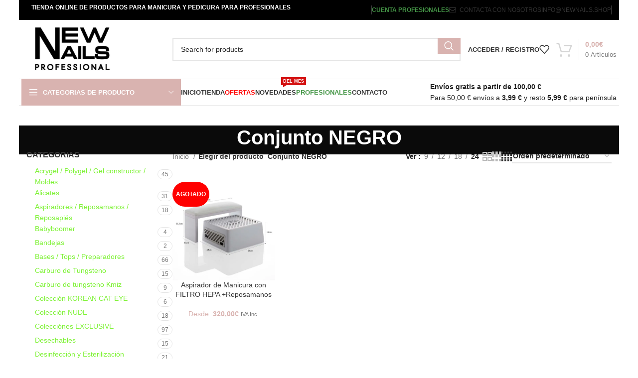

--- FILE ---
content_type: text/html; charset=UTF-8
request_url: https://newnails.shop/elegir/conjunto-negro/
body_size: 38326
content:
<!DOCTYPE html><html lang="es"><head><script data-no-optimize="1">var litespeed_docref=sessionStorage.getItem("litespeed_docref");litespeed_docref&&(Object.defineProperty(document,"referrer",{get:function(){return litespeed_docref}}),sessionStorage.removeItem("litespeed_docref"));</script> <meta charset="UTF-8"><link rel="profile" href="https://gmpg.org/xfn/11"><link rel="pingback" href="https://newnails.shop/xmlrpc.php"><meta name='robots' content='index, follow, max-image-preview:large, max-snippet:-1, max-video-preview:-1' /><title>Conjunto NEGRO archivos | New Nails Professional</title><link rel="canonical" href="https://newnails.shop/elegir/conjunto-negro/" /><meta property="og:locale" content="es_ES" /><meta property="og:type" content="article" /><meta property="og:title" content="Conjunto NEGRO archivos | New Nails Professional" /><meta property="og:url" content="https://newnails.shop/elegir/conjunto-negro/" /><meta property="og:site_name" content="New Nails Professional" /><meta name="twitter:card" content="summary_large_image" /> <script type="application/ld+json" class="yoast-schema-graph">{"@context":"https://schema.org","@graph":[{"@type":"CollectionPage","@id":"https://newnails.shop/elegir/conjunto-negro/","url":"https://newnails.shop/elegir/conjunto-negro/","name":"Conjunto NEGRO archivos | New Nails Professional","isPartOf":{"@id":"https://newnails.shop/#website"},"primaryImageOfPage":{"@id":"https://newnails.shop/elegir/conjunto-negro/#primaryimage"},"image":{"@id":"https://newnails.shop/elegir/conjunto-negro/#primaryimage"},"thumbnailUrl":"https://newnails.shop/wp-content/uploads/2023/03/Aspirador-blanco_.jpg","breadcrumb":{"@id":"https://newnails.shop/elegir/conjunto-negro/#breadcrumb"},"inLanguage":"es"},{"@type":"ImageObject","inLanguage":"es","@id":"https://newnails.shop/elegir/conjunto-negro/#primaryimage","url":"https://newnails.shop/wp-content/uploads/2023/03/Aspirador-blanco_.jpg","contentUrl":"https://newnails.shop/wp-content/uploads/2023/03/Aspirador-blanco_.jpg","width":1000,"height":1000},{"@type":"BreadcrumbList","@id":"https://newnails.shop/elegir/conjunto-negro/#breadcrumb","itemListElement":[{"@type":"ListItem","position":1,"name":"Home","item":"https://newnails.shop/"},{"@type":"ListItem","position":2,"name":"Conjunto NEGRO"}]},{"@type":"WebSite","@id":"https://newnails.shop/#website","url":"https://newnails.shop/","name":"New Nails Professional","description":"Tienda online de productos de alta calidad para el cuidado de uñas.","publisher":{"@id":"https://newnails.shop/#organization"},"potentialAction":[{"@type":"SearchAction","target":{"@type":"EntryPoint","urlTemplate":"https://newnails.shop/?s={search_term_string}"},"query-input":{"@type":"PropertyValueSpecification","valueRequired":true,"valueName":"search_term_string"}}],"inLanguage":"es"},{"@type":"Organization","@id":"https://newnails.shop/#organization","name":"NewNails Professional","url":"https://newnails.shop/","logo":{"@type":"ImageObject","inLanguage":"es","@id":"https://newnails.shop/#/schema/logo/image/","url":"https://newnails.shop/wp-content/uploads/2021/05/tienda-online-de-productos-profesionales-para-unas-e1620030148685.png","contentUrl":"https://newnails.shop/wp-content/uploads/2021/05/tienda-online-de-productos-profesionales-para-unas-e1620030148685.png","width":150,"height":94,"caption":"NewNails Professional"},"image":{"@id":"https://newnails.shop/#/schema/logo/image/"}}]}</script> <link rel='dns-prefetch' href='//capi-automation.s3.us-east-2.amazonaws.com' /><link rel='dns-prefetch' href='//fonts.googleapis.com' /><link rel="alternate" type="application/rss+xml" title="New Nails Professional &raquo; Conjunto NEGRO Elegir Feed" href="https://newnails.shop/elegir/conjunto-negro/feed/" /><style id='wp-img-auto-sizes-contain-inline-css' type='text/css'>img:is([sizes=auto i],[sizes^="auto," i]){contain-intrinsic-size:3000px 1500px}
/*# sourceURL=wp-img-auto-sizes-contain-inline-css */</style><link data-optimized="2" rel="stylesheet" href="https://newnails.shop/wp-content/litespeed/css/e4451508e023cb652ef4d7b8d8f658ec.css?ver=7fa9d" /><style id='classic-theme-styles-inline-css' type='text/css'>/*! This file is auto-generated */
.wp-block-button__link{color:#fff;background-color:#32373c;border-radius:9999px;box-shadow:none;text-decoration:none;padding:calc(.667em + 2px) calc(1.333em + 2px);font-size:1.125em}.wp-block-file__button{background:#32373c;color:#fff;text-decoration:none}
/*# sourceURL=/wp-includes/css/classic-themes.min.css */</style><style id='joinchat-button-style-inline-css' type='text/css'>.wp-block-joinchat-button{border:none!important;text-align:center}.wp-block-joinchat-button figure{display:table;margin:0 auto;padding:0}.wp-block-joinchat-button figcaption{font:normal normal 400 .6em/2em var(--wp--preset--font-family--system-font,sans-serif);margin:0;padding:0}.wp-block-joinchat-button .joinchat-button__qr{background-color:#fff;border:6px solid #25d366;border-radius:30px;box-sizing:content-box;display:block;height:200px;margin:auto;overflow:hidden;padding:10px;width:200px}.wp-block-joinchat-button .joinchat-button__qr canvas,.wp-block-joinchat-button .joinchat-button__qr img{display:block;margin:auto}.wp-block-joinchat-button .joinchat-button__link{align-items:center;background-color:#25d366;border:6px solid #25d366;border-radius:30px;display:inline-flex;flex-flow:row nowrap;justify-content:center;line-height:1.25em;margin:0 auto;text-decoration:none}.wp-block-joinchat-button .joinchat-button__link:before{background:transparent var(--joinchat-ico) no-repeat center;background-size:100%;content:"";display:block;height:1.5em;margin:-.75em .75em -.75em 0;width:1.5em}.wp-block-joinchat-button figure+.joinchat-button__link{margin-top:10px}@media (orientation:landscape)and (min-height:481px),(orientation:portrait)and (min-width:481px){.wp-block-joinchat-button.joinchat-button--qr-only figure+.joinchat-button__link{display:none}}@media (max-width:480px),(orientation:landscape)and (max-height:480px){.wp-block-joinchat-button figure{display:none}}

/*# sourceURL=https://newnails.shop/wp-content/plugins/creame-whatsapp-me/gutenberg/build/style-index.css */</style><style id='global-styles-inline-css' type='text/css'>:root{--wp--preset--aspect-ratio--square: 1;--wp--preset--aspect-ratio--4-3: 4/3;--wp--preset--aspect-ratio--3-4: 3/4;--wp--preset--aspect-ratio--3-2: 3/2;--wp--preset--aspect-ratio--2-3: 2/3;--wp--preset--aspect-ratio--16-9: 16/9;--wp--preset--aspect-ratio--9-16: 9/16;--wp--preset--color--black: #000000;--wp--preset--color--cyan-bluish-gray: #abb8c3;--wp--preset--color--white: #ffffff;--wp--preset--color--pale-pink: #f78da7;--wp--preset--color--vivid-red: #cf2e2e;--wp--preset--color--luminous-vivid-orange: #ff6900;--wp--preset--color--luminous-vivid-amber: #fcb900;--wp--preset--color--light-green-cyan: #7bdcb5;--wp--preset--color--vivid-green-cyan: #00d084;--wp--preset--color--pale-cyan-blue: #8ed1fc;--wp--preset--color--vivid-cyan-blue: #0693e3;--wp--preset--color--vivid-purple: #9b51e0;--wp--preset--gradient--vivid-cyan-blue-to-vivid-purple: linear-gradient(135deg,rgb(6,147,227) 0%,rgb(155,81,224) 100%);--wp--preset--gradient--light-green-cyan-to-vivid-green-cyan: linear-gradient(135deg,rgb(122,220,180) 0%,rgb(0,208,130) 100%);--wp--preset--gradient--luminous-vivid-amber-to-luminous-vivid-orange: linear-gradient(135deg,rgb(252,185,0) 0%,rgb(255,105,0) 100%);--wp--preset--gradient--luminous-vivid-orange-to-vivid-red: linear-gradient(135deg,rgb(255,105,0) 0%,rgb(207,46,46) 100%);--wp--preset--gradient--very-light-gray-to-cyan-bluish-gray: linear-gradient(135deg,rgb(238,238,238) 0%,rgb(169,184,195) 100%);--wp--preset--gradient--cool-to-warm-spectrum: linear-gradient(135deg,rgb(74,234,220) 0%,rgb(151,120,209) 20%,rgb(207,42,186) 40%,rgb(238,44,130) 60%,rgb(251,105,98) 80%,rgb(254,248,76) 100%);--wp--preset--gradient--blush-light-purple: linear-gradient(135deg,rgb(255,206,236) 0%,rgb(152,150,240) 100%);--wp--preset--gradient--blush-bordeaux: linear-gradient(135deg,rgb(254,205,165) 0%,rgb(254,45,45) 50%,rgb(107,0,62) 100%);--wp--preset--gradient--luminous-dusk: linear-gradient(135deg,rgb(255,203,112) 0%,rgb(199,81,192) 50%,rgb(65,88,208) 100%);--wp--preset--gradient--pale-ocean: linear-gradient(135deg,rgb(255,245,203) 0%,rgb(182,227,212) 50%,rgb(51,167,181) 100%);--wp--preset--gradient--electric-grass: linear-gradient(135deg,rgb(202,248,128) 0%,rgb(113,206,126) 100%);--wp--preset--gradient--midnight: linear-gradient(135deg,rgb(2,3,129) 0%,rgb(40,116,252) 100%);--wp--preset--font-size--small: 13px;--wp--preset--font-size--medium: 20px;--wp--preset--font-size--large: 36px;--wp--preset--font-size--x-large: 42px;--wp--preset--spacing--20: 0.44rem;--wp--preset--spacing--30: 0.67rem;--wp--preset--spacing--40: 1rem;--wp--preset--spacing--50: 1.5rem;--wp--preset--spacing--60: 2.25rem;--wp--preset--spacing--70: 3.38rem;--wp--preset--spacing--80: 5.06rem;--wp--preset--shadow--natural: 6px 6px 9px rgba(0, 0, 0, 0.2);--wp--preset--shadow--deep: 12px 12px 50px rgba(0, 0, 0, 0.4);--wp--preset--shadow--sharp: 6px 6px 0px rgba(0, 0, 0, 0.2);--wp--preset--shadow--outlined: 6px 6px 0px -3px rgb(255, 255, 255), 6px 6px rgb(0, 0, 0);--wp--preset--shadow--crisp: 6px 6px 0px rgb(0, 0, 0);}:where(.is-layout-flex){gap: 0.5em;}:where(.is-layout-grid){gap: 0.5em;}body .is-layout-flex{display: flex;}.is-layout-flex{flex-wrap: wrap;align-items: center;}.is-layout-flex > :is(*, div){margin: 0;}body .is-layout-grid{display: grid;}.is-layout-grid > :is(*, div){margin: 0;}:where(.wp-block-columns.is-layout-flex){gap: 2em;}:where(.wp-block-columns.is-layout-grid){gap: 2em;}:where(.wp-block-post-template.is-layout-flex){gap: 1.25em;}:where(.wp-block-post-template.is-layout-grid){gap: 1.25em;}.has-black-color{color: var(--wp--preset--color--black) !important;}.has-cyan-bluish-gray-color{color: var(--wp--preset--color--cyan-bluish-gray) !important;}.has-white-color{color: var(--wp--preset--color--white) !important;}.has-pale-pink-color{color: var(--wp--preset--color--pale-pink) !important;}.has-vivid-red-color{color: var(--wp--preset--color--vivid-red) !important;}.has-luminous-vivid-orange-color{color: var(--wp--preset--color--luminous-vivid-orange) !important;}.has-luminous-vivid-amber-color{color: var(--wp--preset--color--luminous-vivid-amber) !important;}.has-light-green-cyan-color{color: var(--wp--preset--color--light-green-cyan) !important;}.has-vivid-green-cyan-color{color: var(--wp--preset--color--vivid-green-cyan) !important;}.has-pale-cyan-blue-color{color: var(--wp--preset--color--pale-cyan-blue) !important;}.has-vivid-cyan-blue-color{color: var(--wp--preset--color--vivid-cyan-blue) !important;}.has-vivid-purple-color{color: var(--wp--preset--color--vivid-purple) !important;}.has-black-background-color{background-color: var(--wp--preset--color--black) !important;}.has-cyan-bluish-gray-background-color{background-color: var(--wp--preset--color--cyan-bluish-gray) !important;}.has-white-background-color{background-color: var(--wp--preset--color--white) !important;}.has-pale-pink-background-color{background-color: var(--wp--preset--color--pale-pink) !important;}.has-vivid-red-background-color{background-color: var(--wp--preset--color--vivid-red) !important;}.has-luminous-vivid-orange-background-color{background-color: var(--wp--preset--color--luminous-vivid-orange) !important;}.has-luminous-vivid-amber-background-color{background-color: var(--wp--preset--color--luminous-vivid-amber) !important;}.has-light-green-cyan-background-color{background-color: var(--wp--preset--color--light-green-cyan) !important;}.has-vivid-green-cyan-background-color{background-color: var(--wp--preset--color--vivid-green-cyan) !important;}.has-pale-cyan-blue-background-color{background-color: var(--wp--preset--color--pale-cyan-blue) !important;}.has-vivid-cyan-blue-background-color{background-color: var(--wp--preset--color--vivid-cyan-blue) !important;}.has-vivid-purple-background-color{background-color: var(--wp--preset--color--vivid-purple) !important;}.has-black-border-color{border-color: var(--wp--preset--color--black) !important;}.has-cyan-bluish-gray-border-color{border-color: var(--wp--preset--color--cyan-bluish-gray) !important;}.has-white-border-color{border-color: var(--wp--preset--color--white) !important;}.has-pale-pink-border-color{border-color: var(--wp--preset--color--pale-pink) !important;}.has-vivid-red-border-color{border-color: var(--wp--preset--color--vivid-red) !important;}.has-luminous-vivid-orange-border-color{border-color: var(--wp--preset--color--luminous-vivid-orange) !important;}.has-luminous-vivid-amber-border-color{border-color: var(--wp--preset--color--luminous-vivid-amber) !important;}.has-light-green-cyan-border-color{border-color: var(--wp--preset--color--light-green-cyan) !important;}.has-vivid-green-cyan-border-color{border-color: var(--wp--preset--color--vivid-green-cyan) !important;}.has-pale-cyan-blue-border-color{border-color: var(--wp--preset--color--pale-cyan-blue) !important;}.has-vivid-cyan-blue-border-color{border-color: var(--wp--preset--color--vivid-cyan-blue) !important;}.has-vivid-purple-border-color{border-color: var(--wp--preset--color--vivid-purple) !important;}.has-vivid-cyan-blue-to-vivid-purple-gradient-background{background: var(--wp--preset--gradient--vivid-cyan-blue-to-vivid-purple) !important;}.has-light-green-cyan-to-vivid-green-cyan-gradient-background{background: var(--wp--preset--gradient--light-green-cyan-to-vivid-green-cyan) !important;}.has-luminous-vivid-amber-to-luminous-vivid-orange-gradient-background{background: var(--wp--preset--gradient--luminous-vivid-amber-to-luminous-vivid-orange) !important;}.has-luminous-vivid-orange-to-vivid-red-gradient-background{background: var(--wp--preset--gradient--luminous-vivid-orange-to-vivid-red) !important;}.has-very-light-gray-to-cyan-bluish-gray-gradient-background{background: var(--wp--preset--gradient--very-light-gray-to-cyan-bluish-gray) !important;}.has-cool-to-warm-spectrum-gradient-background{background: var(--wp--preset--gradient--cool-to-warm-spectrum) !important;}.has-blush-light-purple-gradient-background{background: var(--wp--preset--gradient--blush-light-purple) !important;}.has-blush-bordeaux-gradient-background{background: var(--wp--preset--gradient--blush-bordeaux) !important;}.has-luminous-dusk-gradient-background{background: var(--wp--preset--gradient--luminous-dusk) !important;}.has-pale-ocean-gradient-background{background: var(--wp--preset--gradient--pale-ocean) !important;}.has-electric-grass-gradient-background{background: var(--wp--preset--gradient--electric-grass) !important;}.has-midnight-gradient-background{background: var(--wp--preset--gradient--midnight) !important;}.has-small-font-size{font-size: var(--wp--preset--font-size--small) !important;}.has-medium-font-size{font-size: var(--wp--preset--font-size--medium) !important;}.has-large-font-size{font-size: var(--wp--preset--font-size--large) !important;}.has-x-large-font-size{font-size: var(--wp--preset--font-size--x-large) !important;}
:where(.wp-block-post-template.is-layout-flex){gap: 1.25em;}:where(.wp-block-post-template.is-layout-grid){gap: 1.25em;}
:where(.wp-block-term-template.is-layout-flex){gap: 1.25em;}:where(.wp-block-term-template.is-layout-grid){gap: 1.25em;}
:where(.wp-block-columns.is-layout-flex){gap: 2em;}:where(.wp-block-columns.is-layout-grid){gap: 2em;}
:root :where(.wp-block-pullquote){font-size: 1.5em;line-height: 1.6;}
/*# sourceURL=global-styles-inline-css */</style><style id='woocommerce-inline-inline-css' type='text/css'>.woocommerce form .form-row .required { visibility: visible; }
/*# sourceURL=woocommerce-inline-inline-css */</style><style id='woo-variation-swatches-inline-css' type='text/css'>:root {
--wvs-tick:url("data:image/svg+xml;utf8,%3Csvg filter='drop-shadow(0px 0px 2px rgb(0 0 0 / .8))' xmlns='http://www.w3.org/2000/svg'  viewBox='0 0 30 30'%3E%3Cpath fill='none' stroke='%23ffffff' stroke-linecap='round' stroke-linejoin='round' stroke-width='4' d='M4 16L11 23 27 7'/%3E%3C/svg%3E");

--wvs-cross:url("data:image/svg+xml;utf8,%3Csvg filter='drop-shadow(0px 0px 5px rgb(255 255 255 / .6))' xmlns='http://www.w3.org/2000/svg' width='72px' height='72px' viewBox='0 0 24 24'%3E%3Cpath fill='none' stroke='%23ff0000' stroke-linecap='round' stroke-width='0.6' d='M5 5L19 19M19 5L5 19'/%3E%3C/svg%3E");
--wvs-single-product-item-width:30px;
--wvs-single-product-item-height:30px;
--wvs-single-product-item-font-size:16px}
/*# sourceURL=woo-variation-swatches-inline-css */</style> <script type="text/template" id="tmpl-variation-template"><div class="woocommerce-variation-description">{{{ data.variation.variation_description }}}</div>
	<div class="woocommerce-variation-price">{{{ data.variation.price_html }}}</div>
	<div class="woocommerce-variation-availability">{{{ data.variation.availability_html }}}</div></script> <script type="text/template" id="tmpl-unavailable-variation-template"><p role="alert">Lo siento, este producto no está disponible. Por favor, elige otra combinación.</p></script> <script type="litespeed/javascript" data-src="https://newnails.shop/wp-includes/js/jquery/jquery.min.js" id="jquery-core-js"></script> <script id="cookie-notice-front-js-before" type="litespeed/javascript">var cnArgs={"ajaxUrl":"https:\/\/newnails.shop\/wp-admin\/admin-ajax.php","nonce":"8c0a5431fd","hideEffect":"fade","position":"bottom","onScroll":!1,"onScrollOffset":100,"onClick":!1,"cookieName":"cookie_notice_accepted","cookieTime":2592000,"cookieTimeRejected":2592000,"globalCookie":!1,"redirection":!1,"cache":!0,"revokeCookies":!1,"revokeCookiesOpt":"automatic"}</script> <script id="fue-account-subscriptions-js-extra" type="litespeed/javascript">var FUE={"ajaxurl":"https://newnails.shop/wp-admin/admin-ajax.php","ajax_loader":"https://newnails.shop/wp-content/plugins/woocommerce-follow-up-emails/templates/images/ajax-loader.gif"}</script> <script id="wc-add-to-cart-js-extra" type="litespeed/javascript">var wc_add_to_cart_params={"ajax_url":"/wp-admin/admin-ajax.php","wc_ajax_url":"/?wc-ajax=%%endpoint%%","i18n_view_cart":"Ver carrito","cart_url":"https://newnails.shop/carrito/","is_cart":"","cart_redirect_after_add":"no"}</script> <script id="woocommerce-js-extra" type="litespeed/javascript">var woocommerce_params={"ajax_url":"/wp-admin/admin-ajax.php","wc_ajax_url":"/?wc-ajax=%%endpoint%%","i18n_password_show":"Mostrar contrase\u00f1a","i18n_password_hide":"Ocultar contrase\u00f1a"}</script> <script id="jquery-cookie-js-extra" type="litespeed/javascript">var affwp_scripts={"ajaxurl":"https://newnails.shop/wp-admin/admin-ajax.php"}</script> <script id="affwp-tracking-js-extra" type="litespeed/javascript">var affwp_debug_vars={"integrations":{"woocommerce":"WooCommerce"},"version":"2.29.1","currency":"EUR","ref_cookie":"affwp_ref","visit_cookie":"affwp_ref_visit_id","campaign_cookie":"affwp_campaign"}</script> <script id="wp-util-js-extra" type="litespeed/javascript">var _wpUtilSettings={"ajax":{"url":"/wp-admin/admin-ajax.php"}}</script> <script id="wpm-js-extra" type="litespeed/javascript">var wpm={"ajax_url":"https://newnails.shop/wp-admin/admin-ajax.php","root":"https://newnails.shop/wp-json/","nonce_wp_rest":"6748a66fa1","nonce_ajax":"125a77dada"}</script> <script id="wc-add-to-cart-variation-js-extra" type="litespeed/javascript">var wc_add_to_cart_variation_params={"wc_ajax_url":"/?wc-ajax=%%endpoint%%","i18n_no_matching_variations_text":"Lo siento, no hay productos que igualen tu selecci\u00f3n. Por favor, escoge una combinaci\u00f3n diferente.","i18n_make_a_selection_text":"Elige las opciones del producto antes de a\u00f1adir este producto a tu carrito.","i18n_unavailable_text":"Lo siento, este producto no est\u00e1 disponible. Por favor, elige otra combinaci\u00f3n.","i18n_reset_alert_text":"Se ha restablecido tu selecci\u00f3n. Por favor, elige alguna opci\u00f3n del producto antes de poder a\u00f1adir este producto a tu carrito."}</script> <script></script><link rel="EditURI" type="application/rsd+xml" title="RSD" href="https://newnails.shop/xmlrpc.php?rsd" /><meta name="ti-site-data" content="[base64]" /> <script type="litespeed/javascript">var AFFWP=AFFWP||{};AFFWP.referral_var='de';AFFWP.expiration=30;AFFWP.debug=0;AFFWP.referral_credit_last=1</script> <style>.dgwt-wcas-ico-magnifier,.dgwt-wcas-ico-magnifier-handler{max-width:20px}.dgwt-wcas-search-wrapp{max-width:600px}</style><meta name="viewport" content="width=device-width, initial-scale=1.0, maximum-scale=1.0, user-scalable=no">
<noscript><style>.woocommerce-product-gallery{ opacity: 1 !important; }</style></noscript><meta name="generator" content="Elementor 3.34.0; features: additional_custom_breakpoints; settings: css_print_method-external, google_font-enabled, font_display-swap"> <script type="litespeed/javascript">window.wpmDataLayer=window.wpmDataLayer||{};window.wpmDataLayer=Object.assign(window.wpmDataLayer,{"cart":{},"cart_item_keys":{},"version":{"number":"1.54.1","pro":!1,"eligible_for_updates":!1,"distro":"fms","beta":!1,"show":!0},"pixels":{"google":{"linker":{"settings":null},"user_id":!1,"ads":{"conversion_ids":{"AW-466715379":"PExoCOqx_usBEPOFxt4B"},"dynamic_remarketing":{"status":!0,"id_type":"post_id","send_events_with_parent_ids":!0},"google_business_vertical":"retail","phone_conversion_number":"","phone_conversion_label":""},"tag_id":"AW-466715379","tag_id_suppressed":[],"tag_gateway":{"measurement_path":""},"tcf_support":!1,"consent_mode":{"is_active":!0,"wait_for_update":500,"ads_data_redaction":!1,"url_passthrough":!0}}},"shop":{"list_name":"","list_id":"","page_type":"","currency":"EUR","selectors":{"addToCart":[],"beginCheckout":[]},"order_duplication_prevention":!0,"view_item_list_trigger":{"test_mode":!1,"background_color":"green","opacity":0.5,"repeat":!0,"timeout":1000,"threshold":0.8},"variations_output":!0,"session_active":!1},"page":{"id":30182,"title":"Aspirador de Manicura con FILTRO HEPA +Reposamanos","type":"product","categories":[],"parent":{"id":0,"title":"Aspirador de Manicura con FILTRO HEPA +Reposamanos","type":"product","categories":[]}},"general":{"user_logged_in":!1,"scroll_tracking_thresholds":[],"page_id":30182,"exclude_domains":[],"server_2_server":{"active":!1,"user_agent_exclude_patterns":[],"ip_exclude_list":[],"pageview_event_s2s":{"is_active":!1,"pixels":[]}},"consent_management":{"explicit_consent":!1},"lazy_load_pmw":!1,"chunk_base_path":"https://newnails.shop/wp-content/plugins/woocommerce-google-adwords-conversion-tracking-tag/js/public/free/","modules":{"load_deprecated_functions":!0}}})</script>  <script  type="litespeed/javascript">!function(f,b,e,v,n,t,s){if(f.fbq)return;n=f.fbq=function(){n.callMethod?n.callMethod.apply(n,arguments):n.queue.push(arguments)};if(!f._fbq)f._fbq=n;n.push=n;n.loaded=!0;n.version='2.0';n.queue=[];t=b.createElement(e);t.async=!0;t.src=v;s=b.getElementsByTagName(e)[0];s.parentNode.insertBefore(t,s)}(window,document,'script','https://connect.facebook.net/en_US/fbevents.js')</script>  <script  type="litespeed/javascript">fbq('init','348661162998793',{},{"agent":"woocommerce_0-10.4.3-3.5.15"});document.addEventListener('DOMContentLiteSpeedLoaded',function(){document.body.insertAdjacentHTML('beforeend','<div class=\"wc-facebook-pixel-event-placeholder\"></div>')},!1)</script> <style>.e-con.e-parent:nth-of-type(n+4):not(.e-lazyloaded):not(.e-no-lazyload),
				.e-con.e-parent:nth-of-type(n+4):not(.e-lazyloaded):not(.e-no-lazyload) * {
					background-image: none !important;
				}
				@media screen and (max-height: 1024px) {
					.e-con.e-parent:nth-of-type(n+3):not(.e-lazyloaded):not(.e-no-lazyload),
					.e-con.e-parent:nth-of-type(n+3):not(.e-lazyloaded):not(.e-no-lazyload) * {
						background-image: none !important;
					}
				}
				@media screen and (max-height: 640px) {
					.e-con.e-parent:nth-of-type(n+2):not(.e-lazyloaded):not(.e-no-lazyload),
					.e-con.e-parent:nth-of-type(n+2):not(.e-lazyloaded):not(.e-no-lazyload) * {
						background-image: none !important;
					}
				}</style><meta name="generator" content="Powered by WPBakery Page Builder - drag and drop page builder for WordPress."/><link rel="icon" href="https://newnails.shop/wp-content/uploads/2022/06/cropped-tienda-online-de-productos-profesionales-para-unas-e1620030148685-1-32x32.jpg" sizes="32x32" /><link rel="icon" href="https://newnails.shop/wp-content/uploads/2022/06/cropped-tienda-online-de-productos-profesionales-para-unas-e1620030148685-1-192x192.jpg" sizes="192x192" /><link rel="apple-touch-icon" href="https://newnails.shop/wp-content/uploads/2022/06/cropped-tienda-online-de-productos-profesionales-para-unas-e1620030148685-1-180x180.jpg" /><meta name="msapplication-TileImage" content="https://newnails.shop/wp-content/uploads/2022/06/cropped-tienda-online-de-productos-profesionales-para-unas-e1620030148685-1-270x270.jpg" />
 <script type="litespeed/javascript">(function(w,d,s,l,i){w[l]=w[l]||[];w[l].push({'gtm.start':new Date().getTime(),event:'gtm.js'});var f=d.getElementsByTagName(s)[0],j=d.createElement(s),dl=l!='dataLayer'?'&l='+l:'';j.async=!0;j.src='https://www.googletagmanager.com/gtm.js?id='+i+dl;f.parentNode.insertBefore(j,f)})(window,document,'script','dataLayer','GTM-K3L2DVH')</script> <style type="text/css" id="wp-custom-css">p.form-row.wooccm-conditional-child.form-row-wide.wooccm-field.wooccm-field-wooccm16.wooccm-type-text.solofactura.woocommerce-validated {
  display:none;
}

p.form-row.wooccm-conditional-child.form-row-wide.wooccm-field.wooccm-field-wooccm17.wooccm-type-text.solofactura {
  display:none;
}

ul.variable-items-wrapper.button-variable-wrapper {
  justify-content: center;
}

.labels-rounded .out-of-stock {
    max-width: 80px!important;
    font-size: 12px;
}

div.woocommerce-product-details__short-description {
  font-family: 'Open Sans',sans-serif!important;
  text-transform: inherit;
    font-size: 1.05rem;
    line-height : 25px;


}

div.product-tabs-wrapper {
    font-family: 'Open Sans',sans-serif!important;
  text-transform: inherit;
    font-size: 1.05rem;
}

p.stock.wd-style-default.in-stock:before{
  color: green;
}

p.stock.in-stock.wd-style-default {
  color: green;
}

ul.variable-items-wrapper.button-variable-items-wrapper.wvs-style-squared {
  align-items: center;
  justify-content:center;
  }

.joinchat__button {
    bottom: 80px;
}

div div p {
  font-family: "DM Sans";
}

@media (min-width: 1024px) {

body {
    padding-left: 1cm;
    padding-right: 1cm;
    box-sizing: border-box;
}
	

span.menu-opener.color-scheme-light {
  width: 2000px;
}

div.wd-header-text.set-cont-mb-s.reset-last-child {
  padding-left: 20px;
}
}

div.page-title.page-title-default.title-size-default.title-design-centered.color-scheme-light.with-back-btn.wd-nav-accordion-mb-on.title-shop {
  padding-top: 10px;
  padding-bottom: 10px;
  background-color: rgb(217,179,176);
}

h1.entry-title.title {
  font-size: 40px;
}

img[src="https://newnails.shop/wp-content/plugins/woo-redsys-gateway-light/assets/images/redsys.png"] {
    display: none;
}

span.out-of-stock.product-label {
  background-color: #ff0000;
  color: #ffffff
  
}

span.onsale.product-label {
  background-color: #459647
  
}

#menu-item-48892 .woodmart-nav-link .nav-link-text {
    color: #c40d09;
}

#menu-item-49443 .woodmart-nav-link .nav-link-text {
    color: #c40d09;
}

.wd-compare-btn.product-compare-button {
    display: none !important;
}

.cart-widget-side.wd-opened {
    z-index: 9999; /* Un valor alto para que esté delante de todo */
}

#menu-item-54546 > a .nav-link-text {
    color: red !important;
}

#menu-item-56409 > a .nav-link-text {
    color: red !important;
}</style><style></style><noscript><style>.wpb_animate_when_almost_visible { opacity: 1; }</style></noscript><style id="wd-style-header_528910-css" data-type="wd-style-header_528910">:root{
	--wd-top-bar-h: 40px;
	--wd-top-bar-sm-h: 40px;
	--wd-top-bar-sticky-h: .00001px;
	--wd-top-bar-brd-w: .00001px;

	--wd-header-general-h: 118px;
	--wd-header-general-sm-h: 60px;
	--wd-header-general-sticky-h: .00001px;
	--wd-header-general-brd-w: 1px;

	--wd-header-bottom-h: 52px;
	--wd-header-bottom-sm-h: .00001px;
	--wd-header-bottom-sticky-h: .00001px;
	--wd-header-bottom-brd-w: 1px;

	--wd-header-clone-h: 60px;

	--wd-header-brd-w: calc(var(--wd-top-bar-brd-w) + var(--wd-header-general-brd-w) + var(--wd-header-bottom-brd-w));
	--wd-header-h: calc(var(--wd-top-bar-h) + var(--wd-header-general-h) + var(--wd-header-bottom-h) + var(--wd-header-brd-w));
	--wd-header-sticky-h: calc(var(--wd-top-bar-sticky-h) + var(--wd-header-general-sticky-h) + var(--wd-header-bottom-sticky-h) + var(--wd-header-clone-h) + var(--wd-header-brd-w));
	--wd-header-sm-h: calc(var(--wd-top-bar-sm-h) + var(--wd-header-general-sm-h) + var(--wd-header-bottom-sm-h) + var(--wd-header-brd-w));
}

.whb-top-bar .wd-dropdown {
	margin-top: 0px;
}

.whb-top-bar .wd-dropdown:after {
	height: 10px;
}




:root:has(.whb-general-header.whb-border-boxed) {
	--wd-header-general-brd-w: .00001px;
}

@media (max-width: 1024px) {
:root:has(.whb-general-header.whb-hidden-mobile) {
	--wd-header-general-brd-w: .00001px;
}
}

:root:has(.whb-header-bottom.whb-border-boxed) {
	--wd-header-bottom-brd-w: .00001px;
}

@media (max-width: 1024px) {
:root:has(.whb-header-bottom.whb-hidden-mobile) {
	--wd-header-bottom-brd-w: .00001px;
}
}

.whb-header-bottom .wd-dropdown {
	margin-top: 6px;
}

.whb-header-bottom .wd-dropdown:after {
	height: 16px;
}


.whb-clone.whb-sticked .wd-dropdown:not(.sub-sub-menu) {
	margin-top: 10px;
}

.whb-clone.whb-sticked .wd-dropdown:not(.sub-sub-menu):after {
	height: 20px;
}

		
.whb-top-bar {
	background-color: rgba(0, 0, 0, 1);
}

.whb-general-header {
	border-color: rgba(232, 232, 232, 1);border-bottom-width: 1px;border-bottom-style: solid;
}

.whb-header-bottom {
	border-color: rgba(232, 232, 232, 1);border-bottom-width: 1px;border-bottom-style: solid;
}</style> <script
	type="text/javascript"
	src="https://cdn.aplazame.com/aplazame.js?public_key=e1b0361a1185542c23ed8a2b5e654d4140ab8572&amp;sandbox=false"
	async defer
></script> </head><body class="archive tax-pa_elegir term-conjunto-negro term-215 wp-theme-woodmart wp-child-theme-woodmart-child theme-woodmart cookies-not-set woocommerce woocommerce-page woocommerce-demo-store woocommerce-no-js woo-variation-swatches wvs-behavior-blur wvs-theme-woodmart-child wvs-show-label wvs-tooltip wrapper-custom  categories-accordion-on woodmart-archive-shop woodmart-ajax-shop-on offcanvas-sidebar-mobile offcanvas-sidebar-tablet sticky-toolbar-on wpb-js-composer js-comp-ver-7.8 vc_responsive elementor-default elementor-kit-31818"><noscript><iframe data-lazyloaded="1" src="about:blank" data-litespeed-src="https://www.googletagmanager.com/ns.html?id=GTM-K3L2DVH"
height="0" width="0" style="display:none;visibility:hidden"></iframe></noscript>
 <script type="text/javascript" id="wd-flicker-fix">// Flicker fix.</script><p role="complementary" aria-label="Aviso en la tienda" class="woocommerce-store-notice demo_store" data-notice-id="2a8163501870e07b65b0b8afa150a9b5" style="display:none;">15% de descuento en tu primera compra con el cupón BIENVENIDA15 <a role="button" href="#" class="woocommerce-store-notice__dismiss-link">Descartar</a></p><div class="website-wrapper"><header class="whb-header whb-header_528910 whb-full-width whb-sticky-shadow whb-scroll-slide whb-sticky-clone"><div class="whb-main-header"><div class="whb-row whb-top-bar whb-not-sticky-row whb-with-bg whb-without-border whb-color-light whb-flex-flex-middle"><div class="container"><div class="whb-flex-row whb-top-bar-inner"><div class="whb-column whb-col-left whb-visible-lg"><div class="wd-header-text set-cont-mb-s reset-last-child "><h6><span style="color: #ffffff;">TIENDA ONLINE DE PRODUCTOS PARA MANICURA Y PEDICURA PARA PROFESIONALES</span></h6><div id="gtx-trans" style="position: absolute; left: 231px; top: 39.9766px;"><div class="gtx-trans-icon"></div></div></div></div><div class="whb-column whb-col-center whb-visible-lg whb-empty-column"></div><div class="whb-column whb-col-right whb-visible-lg"><div class=" wd-social-icons  icons-design-default icons-size-default color-scheme-dark social-follow social-form-circle text-center">
<a rel="noopener noreferrer nofollow" href="#" target="_blank" class=" wd-social-icon social-facebook" aria-label="Facebook social link">
<span class="wd-icon"></span>
</a>
<a rel="noopener noreferrer nofollow" href="#" target="_blank" class=" wd-social-icon social-twitter" aria-label="X social link">
<span class="wd-icon"></span>
</a>
<a rel="noopener noreferrer nofollow" href="#" target="_blank" class=" wd-social-icon social-instagram" aria-label="Instagram social link">
<span class="wd-icon"></span>
</a>
<a rel="noopener noreferrer nofollow" href="#" target="_blank" class=" wd-social-icon social-youtube" aria-label="YouTube social link">
<span class="wd-icon"></span>
</a>
<a rel="noopener noreferrer nofollow" href="#" target="_blank" class=" wd-social-icon social-pinterest" aria-label="Pinterest social link">
<span class="wd-icon"></span>
</a></div><div class="wd-header-divider wd-full-height  whb-aik22afewdiur23h71ba"></div><div class="wd-header-nav wd-header-secondary-nav text-right wd-full-height" role="navigation" aria-label="Secondary navigation"><ul id="menu-top-bar-right" class="menu wd-nav wd-nav-secondary wd-style-bordered wd-gap-s"><li id="menu-item-26581" class="menu-item menu-item-type-post_type menu-item-object-page menu-item-26581 item-level-0 menu-simple-dropdown wd-event-hover" ><a href="https://newnails.shop/profesionales/" class="woodmart-nav-link"><span class="nav-link-text"><strong><font color="#459647">Cuenta Profesionales</font></strong></span></a></li><li id="menu-item-402" class="woodmart-open-newsletter menu-item menu-item-type-custom menu-item-object-custom menu-item-402 item-level-0 menu-simple-dropdown wd-event-hover" ><a href="/contactar/" class="woodmart-nav-link"><span class="wd-nav-icon fa fa-envelope-o"></span><span class="nav-link-text">CONTACTA CON NOSOTROS</span></a></li><li id="menu-item-400" class="menu-item menu-item-type-custom menu-item-object-custom menu-item-400 item-level-0 menu-simple-dropdown wd-event-hover" ><a href="mailto:info@newnails.shop" class="woodmart-nav-link"><span class="nav-link-text">info@newnails.shop</span></a></li></ul></div><div class="wd-header-divider wd-full-height  whb-hvo7pk2f543doxhr21h5"></div></div><div class="whb-column whb-col-mobile whb-hidden-lg"><div class=" wd-social-icons  icons-design-default icons-size-default color-scheme-light social-follow social-form-circle text-center">
<a rel="noopener noreferrer nofollow" href="#" target="_blank" class=" wd-social-icon social-facebook" aria-label="Facebook social link">
<span class="wd-icon"></span>
</a>
<a rel="noopener noreferrer nofollow" href="#" target="_blank" class=" wd-social-icon social-twitter" aria-label="X social link">
<span class="wd-icon"></span>
</a>
<a rel="noopener noreferrer nofollow" href="#" target="_blank" class=" wd-social-icon social-instagram" aria-label="Instagram social link">
<span class="wd-icon"></span>
</a>
<a rel="noopener noreferrer nofollow" href="#" target="_blank" class=" wd-social-icon social-youtube" aria-label="YouTube social link">
<span class="wd-icon"></span>
</a>
<a rel="noopener noreferrer nofollow" href="#" target="_blank" class=" wd-social-icon social-pinterest" aria-label="Pinterest social link">
<span class="wd-icon"></span>
</a></div></div></div></div></div><div class="whb-row whb-general-header whb-not-sticky-row whb-without-bg whb-border-fullwidth whb-color-dark whb-flex-flex-middle"><div class="container"><div class="whb-flex-row whb-general-header-inner"><div class="whb-column whb-col-left whb-visible-lg"><div class="site-logo">
<a href="https://newnails.shop/" class="wd-logo wd-main-logo" rel="home" aria-label="Site logo">
<img data-lazyloaded="1" src="[data-uri]" width="1000" height="500" data-src="https://newnails.shop/wp-content/uploads/2024/06/logo-newnails-rectangular.png" alt="New Nails Professional" style="max-width: 203px;" />	</a></div></div><div class="whb-column whb-col-center whb-visible-lg"><div class="whb-space-element " style="width:100px;"></div><div class="wd-search-form wd-header-search-form wd-display-form whb-9x1ytaxq7aphtb3npidp"><form role="search" method="get" class="searchform  wd-style-with-bg wd-cat-style-bordered" action="https://newnails.shop/" >
<input type="text" class="s" placeholder="Search for products" value="" name="s" aria-label="Search" title="Search for products" required/>
<input type="hidden" name="post_type" value="product">
<button type="submit" class="searchsubmit">
<span>
Search						</span>
</button></form></div></div><div class="whb-column whb-col-right whb-visible-lg"><div class="whb-space-element " style="width:15px;"></div><div class="wd-header-my-account wd-tools-element wd-event-hover wd-with-username wd-design-1 wd-account-style-text whb-vssfpylqqax9pvkfnxoz">
<a href="https://newnails.shop/mi-cuenta/" title="My account">
<span class="wd-tools-icon">
</span>
<span class="wd-tools-text">
Acceder / Registro			</span></a></div><div class="wd-header-wishlist wd-tools-element wd-style-icon wd-with-count wd-design-2 whb-a22wdkiy3r40yw2paskq" title="My Wishlist">
<a href="https://newnails.shop/favoritos/" title="Wishlist products">
<span class="wd-tools-icon">
<span class="wd-tools-count">
0					</span>
</span><span class="wd-tools-text">
Wishlist			</span></a></div><div class="wd-header-cart wd-tools-element wd-design-3 cart-widget-opener whb-nedhm962r512y1xz9j06">
<a href="https://newnails.shop/carrito/" title="Carrito de compra">
<span class="wd-tools-icon">
</span>
<span class="wd-tools-text">
<span class="wd-cart-number wd-tools-count">0 <span>Artículos</span></span>
<span class="wd-cart-subtotal"><span class="woocommerce-Price-amount amount"><bdi>0,00<span class="woocommerce-Price-currencySymbol">&euro;</span></bdi></span></span>
</span></a></div></div><div class="whb-column whb-mobile-left whb-hidden-lg"><div class="wd-tools-element wd-header-mobile-nav wd-style-text wd-design-1 whb-g1k0m1tib7raxrwkm1t3">
<a href="#" rel="nofollow" aria-label="Open mobile menu">
<span class="wd-tools-icon">
</span><span class="wd-tools-text">Menu</span></a></div></div><div class="whb-column whb-mobile-center whb-hidden-lg"><div class="site-logo wd-switch-logo">
<a href="https://newnails.shop/" class="wd-logo wd-main-logo" rel="home" aria-label="Site logo">
<img data-lazyloaded="1" src="[data-uri]" width="1000" height="500" data-src="https://newnails.shop/wp-content/uploads/2024/06/logo-newnails-rectangular.png" alt="New Nails Professional" style="max-width: 179px;" />	</a>
<a href="https://newnails.shop/" class="wd-logo wd-sticky-logo" rel="home">
<img data-lazyloaded="1" src="[data-uri]" width="150" height="94" data-src="https://newnails.shop/wp-content/uploads/2021/05/tienda-online-de-productos-profesionales-para-unas-e1620030148685.png.webp" alt="New Nails Professional" style="max-width: 179px;" />		</a></div></div><div class="whb-column whb-mobile-right whb-hidden-lg"><div class="wd-header-my-account wd-tools-element wd-event-hover wd-with-username wd-design-1 wd-account-style-text whb-bsnh4q7sehmo718cdja3">
<a href="https://newnails.shop/mi-cuenta/" title="My account">
<span class="wd-tools-icon">
</span>
<span class="wd-tools-text">
Acceder / Registro			</span></a></div><div class="wd-header-cart wd-tools-element wd-design-5 cart-widget-opener whb-trk5sfmvib0ch1s1qbtc">
<a href="https://newnails.shop/carrito/" title="Carrito de compra">
<span class="wd-tools-icon wd-icon-alt">
<span class="wd-cart-number wd-tools-count">0 <span>Artículos</span></span>
</span>
<span class="wd-tools-text">
<span class="wd-cart-subtotal"><span class="woocommerce-Price-amount amount"><bdi>0,00<span class="woocommerce-Price-currencySymbol">&euro;</span></bdi></span></span>
</span></a></div></div></div></div></div><div class="whb-row whb-header-bottom whb-not-sticky-row whb-without-bg whb-border-fullwidth whb-color-dark whb-hidden-mobile whb-flex-flex-middle"><div class="container"><div class="whb-flex-row whb-header-bottom-inner"><div class="whb-column whb-col-left whb-visible-lg"><div class="wd-header-cats wd-style-1 wd-event-hover whb-wjlcubfdmlq3d7jvmt23" role="navigation" aria-label="Header categorias navigation">
<span class="menu-opener color-scheme-light">
<span class="menu-opener-icon"></span>
<span class="menu-open-label">
CATEGORIAS DE PRODUCTO		</span>
</span><div class="wd-dropdown wd-dropdown-cats"><ul id="menu-categories" class="menu wd-nav wd-nav-vertical wd-design-default"><li id="menu-item-50773" class="menu-item menu-item-type-taxonomy menu-item-object-product_cat menu-item-50773 item-level-0 menu-simple-dropdown wd-event-hover" ><a href="https://newnails.shop/categoria-producto/dual-system/" class="woodmart-nav-link"><span class="nav-link-text">Dual System</span></a></li><li id="menu-item-11701" class="menu-item menu-item-type-taxonomy menu-item-object-product_cat menu-item-11701 item-level-0 menu-simple-dropdown wd-event-hover" ><a href="https://newnails.shop/categoria-producto/basestops-y-preparadores/" class="woodmart-nav-link"><span class="nav-link-text">Bases / Tops / Preparadores</span></a></li><li id="menu-item-11718" class="menu-item menu-item-type-taxonomy menu-item-object-product_cat menu-item-11718 item-level-0 menu-simple-dropdown wd-event-hover" ><a href="https://newnails.shop/categoria-producto/acrygel-polygel-gel-constructor/" class="woodmart-nav-link"><span class="nav-link-text"><span style="font-size: 13px";>Acrygel / Polygel / Gel constructor / Moldes</span></span></a></li><li id="menu-item-56409" class="menu-item menu-item-type-taxonomy menu-item-object-product_cat menu-item-56409 item-level-0 menu-simple-dropdown wd-event-hover" ><a href="https://newnails.shop/categoria-producto/gel-decorativo/" class="woodmart-nav-link"><span class="nav-link-text">Gel DECORATIVO</span></a></li><li id="menu-item-54546" class="menu-item menu-item-type-taxonomy menu-item-object-product_cat menu-item-54546 item-level-0 menu-simple-dropdown wd-event-hover" ><a href="https://newnails.shop/categoria-producto/new-builder-gel/" class="woodmart-nav-link"><span class="nav-link-text">NEW!! Builder Gel</span></a></li><li id="menu-item-11702" class="menu-item menu-item-type-taxonomy menu-item-object-product_cat menu-item-has-children menu-item-11702 item-level-0 menu-simple-dropdown wd-event-hover" ><a href="https://newnails.shop/categoria-producto/coleccion-exclusive/" class="woodmart-nav-link"><span class="nav-link-text">Colecciónes EXCLUSIVE</span></a><div class="color-scheme-dark wd-design-default wd-dropdown-menu wd-dropdown"><div class="container"><ul class="wd-sub-menu color-scheme-dark"><li id="menu-item-11706" class="menu-item menu-item-type-taxonomy menu-item-object-product_cat menu-item-11706 item-level-1 wd-event-hover" ><a href="https://newnails.shop/categoria-producto/coleccion-exclusive/esmaltes-exclusive/" class="woodmart-nav-link">Esmaltes Exclusive</a></li><li id="menu-item-11723" class="menu-item menu-item-type-taxonomy menu-item-object-product_cat menu-item-11723 item-level-1 wd-event-hover" ><a href="https://newnails.shop/categoria-producto/coleccion-exclusive/tops-exclusive/" class="woodmart-nav-link">Tops Exclusive</a></li><li id="menu-item-14318" class="menu-item menu-item-type-taxonomy menu-item-object-product_cat menu-item-14318 item-level-1 wd-event-hover" ><a href="https://newnails.shop/categoria-producto/coleccion-exclusive/collection-magic-boom/" class="woodmart-nav-link">Colección MAGIC BOOM</a></li><li id="menu-item-52439" class="menu-item menu-item-type-taxonomy menu-item-object-product_cat menu-item-52439 item-level-1 wd-event-hover" ><a href="https://newnails.shop/categoria-producto/coleccion-korean-cat-eye/" class="woodmart-nav-link">Colección KOREAN CAT EYE</a></li><li id="menu-item-26882" class="menu-item menu-item-type-taxonomy menu-item-object-product_cat menu-item-26882 item-level-1 wd-event-hover" ><a href="https://newnails.shop/categoria-producto/coleccion-exclusive/coleccion-galaxy/" class="woodmart-nav-link">Colección GALAXY</a></li><li id="menu-item-26880" class="menu-item menu-item-type-taxonomy menu-item-object-product_cat menu-item-26880 item-level-1 wd-event-hover" ><a href="https://newnails.shop/categoria-producto/coleccion-exclusive/coleccion-metallic/" class="woodmart-nav-link">Colección METALLIC</a></li><li id="menu-item-26879" class="menu-item menu-item-type-taxonomy menu-item-object-product_cat menu-item-26879 item-level-1 wd-event-hover" ><a href="https://newnails.shop/categoria-producto/coleccion-exclusive/coleccion-ojo-de-gato/" class="woodmart-nav-link">Colección OJO DE GATO</a></li><li id="menu-item-26883" class="menu-item menu-item-type-taxonomy menu-item-object-product_cat menu-item-26883 item-level-1 wd-event-hover" ><a href="https://newnails.shop/categoria-producto/coleccion-exclusive/coleccion-purpu/" class="woodmart-nav-link">Colección PURPU</a></li><li id="menu-item-21480" class="menu-item menu-item-type-taxonomy menu-item-object-product_cat menu-item-21480 item-level-1 wd-event-hover" ><a href="https://newnails.shop/categoria-producto/coleccion-exclusive/coleccion-pearl/" class="woodmart-nav-link">Colección PEARL</a></li></ul></div></div></li><li id="menu-item-11692" class="menu-item menu-item-type-taxonomy menu-item-object-product_cat menu-item-has-children menu-item-11692 item-level-0 menu-simple-dropdown wd-event-hover" ><a href="https://newnails.shop/categoria-producto/esmaltes-semipermanentes/" class="woodmart-nav-link"><span class="nav-link-text">Esmaltes Semipermanentes</span></a><div class="color-scheme-dark wd-design-default wd-dropdown-menu wd-dropdown"><div class="container"><ul class="wd-sub-menu color-scheme-dark"><li id="menu-item-48892" class="menu-item menu-item-type-taxonomy menu-item-object-product_cat menu-item-48892 item-level-1 wd-event-hover" ><a href="https://newnails.shop/categoria-producto/nueva-coleccion-esmaltes/" class="woodmart-nav-link">Esmaltes semipermanentes</a></li><li id="menu-item-49443" class="menu-item menu-item-type-taxonomy menu-item-object-product_cat menu-item-49443 item-level-1 wd-event-hover" ><a href="https://newnails.shop/categoria-producto/coleccion-nude/" class="woodmart-nav-link">Colección NUDE</a></li><li id="menu-item-21479" class="menu-item menu-item-type-taxonomy menu-item-object-product_cat menu-item-21479 item-level-1 wd-event-hover" ><a href="https://newnails.shop/categoria-producto/esmaltes-semipermanentes/coleccion-confetti/" class="woodmart-nav-link">Colección CONFETTI</a></li><li id="menu-item-21481" class="menu-item menu-item-type-taxonomy menu-item-object-product_cat menu-item-21481 item-level-1 wd-event-hover" ><a href="https://newnails.shop/categoria-producto/esmaltes-semipermanentes/coleccion-ice-cream/" class="woodmart-nav-link">Colección ICE CREAM</a></li><li id="menu-item-26881" class="menu-item menu-item-type-taxonomy menu-item-object-product_cat menu-item-26881 item-level-1 wd-event-hover" ><a href="https://newnails.shop/categoria-producto/esmaltes-semipermanentes/coleccion-shake-foil/" class="woodmart-nav-link">Colección SHAKE FOIL</a></li></ul></div></div></li><li id="menu-item-11715" class="menu-item menu-item-type-taxonomy menu-item-object-product_cat menu-item-11715 item-level-0 menu-simple-dropdown wd-event-hover" ><a href="https://newnails.shop/categoria-producto/aspiradores/" class="woodmart-nav-link"><span class="nav-link-text">Aspiradores / Reposamanos / Reposapiés</span></a></li><li id="menu-item-17143" class="menu-item menu-item-type-taxonomy menu-item-object-product_cat menu-item-17143 item-level-0 menu-simple-dropdown wd-event-hover" ><a href="https://newnails.shop/categoria-producto/guantes-de-nitrilo/" class="woodmart-nav-link"><span class="nav-link-text">Guantes de NITRILO</span></a></li><li id="menu-item-11713" class="menu-item menu-item-type-taxonomy menu-item-object-product_cat menu-item-11713 item-level-0 menu-simple-dropdown wd-event-hover" ><a href="https://newnails.shop/categoria-producto/tornos/" class="woodmart-nav-link"><span class="nav-link-text">Tornos</span></a></li><li id="menu-item-11727" class="menu-item menu-item-type-taxonomy menu-item-object-product_cat menu-item-11727 item-level-0 menu-simple-dropdown wd-event-hover" ><a href="https://newnails.shop/categoria-producto/limas-y-donuts/limas-new-nails/" class="woodmart-nav-link"><span class="nav-link-text">Limas New Nails</span></a></li><li id="menu-item-11729" class="menu-item menu-item-type-taxonomy menu-item-object-product_cat menu-item-11729 item-level-0 menu-simple-dropdown wd-event-hover" ><a href="https://newnails.shop/categoria-producto/lamparas-uv-led/" class="woodmart-nav-link"><span class="nav-link-text">Lamparas UV/LED</span></a></li><li id="menu-item-11691" class="menu-item menu-item-type-taxonomy menu-item-object-product_cat menu-item-has-children menu-item-11691 item-level-0 menu-simple-dropdown wd-event-hover" ><a href="https://newnails.shop/categoria-producto/instrumentos-staleks/" class="woodmart-nav-link"><span class="nav-link-text">Instrumentos STALEKS</span></a><div class="color-scheme-dark wd-design-default wd-dropdown-menu wd-dropdown"><div class="container"><ul class="wd-sub-menu color-scheme-dark"><li id="menu-item-58101" class="menu-item menu-item-type-taxonomy menu-item-object-product_cat menu-item-58101 item-level-1 wd-event-hover" ><a href="https://newnails.shop/categoria-producto/instrumentos-staleks/cosmeticos/" class="woodmart-nav-link">Cosméticos</a></li><li id="menu-item-11741" class="menu-item menu-item-type-taxonomy menu-item-object-product_cat menu-item-11741 item-level-1 wd-event-hover" ><a href="https://newnails.shop/categoria-producto/limas-y-donuts/bases-de-metal/" class="woodmart-nav-link">Bases de metal</a></li><li id="menu-item-11708" class="menu-item menu-item-type-taxonomy menu-item-object-product_cat menu-item-11708 item-level-1 wd-event-hover" ><a href="https://newnails.shop/categoria-producto/limas-y-donuts/adhesivos-y-fundas-desechables/" class="woodmart-nav-link">Adhesivos / fundas desechables</a></li><li id="menu-item-11707" class="menu-item menu-item-type-taxonomy menu-item-object-product_cat menu-item-11707 item-level-1 wd-event-hover" ><a href="https://newnails.shop/categoria-producto/limas-y-donuts/donuts-y-recambios/" class="woodmart-nav-link">Donuts y recambios</a></li><li id="menu-item-11695" class="menu-item menu-item-type-taxonomy menu-item-object-product_cat menu-item-11695 item-level-1 wd-event-hover" ><a href="https://newnails.shop/categoria-producto/limas-y-donuts/" class="woodmart-nav-link">Limas / Donuts</a></li><li id="menu-item-11705" class="menu-item menu-item-type-taxonomy menu-item-object-product_cat menu-item-11705 item-level-1 wd-event-hover" ><a href="https://newnails.shop/categoria-producto/instrumentos-staleks/tijeras/" class="woodmart-nav-link">Tijeras</a></li><li id="menu-item-11709" class="menu-item menu-item-type-taxonomy menu-item-object-product_cat menu-item-11709 item-level-1 wd-event-hover" ><a href="https://newnails.shop/categoria-producto/alicates/" class="woodmart-nav-link">Alicates</a></li><li id="menu-item-28930" class="menu-item menu-item-type-taxonomy menu-item-object-product_cat menu-item-28930 item-level-1 wd-event-hover" ><a href="https://newnails.shop/categoria-producto/instrumentos-staleks/pinzas-para-pestanas-cejas/" class="woodmart-nav-link">Pinzas para pestañas / cejas</a></li><li id="menu-item-11728" class="menu-item menu-item-type-taxonomy menu-item-object-product_cat menu-item-11728 item-level-1 wd-event-hover" ><a href="https://newnails.shop/categoria-producto/bandejas/" class="woodmart-nav-link">Bandejas</a></li><li id="menu-item-14404" class="menu-item menu-item-type-taxonomy menu-item-object-product_cat menu-item-14404 item-level-1 wd-event-hover" ><a href="https://newnails.shop/categoria-producto/empujadores/" class="woodmart-nav-link">Empujadores</a></li></ul></div></div></li><li id="menu-item-11697" class="menu-item menu-item-type-taxonomy menu-item-object-product_cat menu-item-11697 item-level-0 menu-simple-dropdown wd-event-hover" ><a href="https://newnails.shop/categoria-producto/instrumentos-pedicura/" class="woodmart-nav-link"><span class="nav-link-text">Instrumentos PEDICURA</span></a></li><li id="menu-item-11717" class="menu-item menu-item-type-taxonomy menu-item-object-product_cat menu-item-11717 item-level-0 menu-simple-dropdown wd-event-hover" ><a href="https://newnails.shop/categoria-producto/instrumentos-para-zurdos/" class="woodmart-nav-link"><span class="nav-link-text">Instrumentos para ZURDOS</span></a></li><li id="menu-item-11693" class="menu-item menu-item-type-taxonomy menu-item-object-product_cat menu-item-has-children menu-item-11693 item-level-0 menu-simple-dropdown wd-event-hover" ><a href="https://newnails.shop/categoria-producto/fresas/" class="woodmart-nav-link"><span class="nav-link-text">Fresas / Brocas</span></a><div class="color-scheme-dark wd-design-default wd-dropdown-menu wd-dropdown"><div class="container"><ul class="wd-sub-menu color-scheme-dark"><li id="menu-item-31020" class="menu-item menu-item-type-taxonomy menu-item-object-product_cat menu-item-has-children menu-item-31020 item-level-1 wd-event-hover" ><a href="https://newnails.shop/categoria-producto/brocas-fresas-new-nails/" class="woodmart-nav-link">Fresas / Brocas New Nails</a><ul class="sub-sub-menu wd-dropdown"><li id="menu-item-11699" class="menu-item menu-item-type-taxonomy menu-item-object-product_cat menu-item-11699 item-level-2 wd-event-hover" ><a href="https://newnails.shop/categoria-producto/brocas-fresas-new-nails/ceramica-sin-abrasivo-silicona/" class="woodmart-nav-link">Cerámica / Sin Abrasivo / Silicona</a></li><li id="menu-item-31218" class="menu-item menu-item-type-taxonomy menu-item-object-product_cat menu-item-31218 item-level-2 wd-event-hover" ><a href="https://newnails.shop/categoria-producto/carburo-de-tungsteno/" class="woodmart-nav-link">Carburo de Tungsteno</a></li><li id="menu-item-34270" class="menu-item menu-item-type-taxonomy menu-item-object-product_cat menu-item-34270 item-level-2 wd-event-hover" ><a href="https://newnails.shop/categoria-producto/diamante-tornado/" class="woodmart-nav-link">Diamante / Tornado</a></li></ul></li><li id="menu-item-23863" class="menu-item menu-item-type-taxonomy menu-item-object-product_cat menu-item-has-children menu-item-23863 item-level-1 wd-event-hover" ><a href="https://newnails.shop/categoria-producto/fresas-kmiz-rusia/" class="woodmart-nav-link">KMIZ Rusia</a><ul class="sub-sub-menu wd-dropdown"><li id="menu-item-23935" class="menu-item menu-item-type-taxonomy menu-item-object-product_cat menu-item-23935 item-level-2 wd-event-hover" ><a href="https://newnails.shop/categoria-producto/diamante-kmiz/" class="woodmart-nav-link">Diamante Kmiz</a></li><li id="menu-item-23936" class="menu-item menu-item-type-taxonomy menu-item-object-product_cat menu-item-23936 item-level-2 wd-event-hover" ><a href="https://newnails.shop/categoria-producto/carburo-de-tungsteno-kmiz/" class="woodmart-nav-link">Carburo de tungsteno Kmiz</a></li></ul></li><li id="menu-item-23865" class="menu-item menu-item-type-taxonomy menu-item-object-product_cat menu-item-23865 item-level-1 wd-event-hover" ><a href="https://newnails.shop/categoria-producto/fresas-staleks/" class="woodmart-nav-link">Fresas Staleks</a></li></ul></div></div></li><li id="menu-item-11700" class="menu-item menu-item-type-taxonomy menu-item-object-product_cat menu-item-11700 item-level-0 menu-simple-dropdown wd-event-hover" ><a href="https://newnails.shop/categoria-producto/disenos-express/pinceles/" class="woodmart-nav-link"><span class="nav-link-text">Pinceles</span></a></li><li id="menu-item-11690" class="menu-item menu-item-type-taxonomy menu-item-object-product_cat menu-item-has-children menu-item-11690 item-level-0 menu-simple-dropdown wd-event-hover" ><a href="https://newnails.shop/categoria-producto/disenos-express/" class="woodmart-nav-link"><span class="nav-link-text">Diseños Express</span></a><div class="color-scheme-dark wd-design-default wd-dropdown-menu wd-dropdown"><div class="container"><ul class="wd-sub-menu color-scheme-dark"><li id="menu-item-11704" class="menu-item menu-item-type-taxonomy menu-item-object-product_cat menu-item-11704 item-level-1 wd-event-hover" ><a href="https://newnails.shop/categoria-producto/disenos-express/stamping-gel-spider-gel-paint-gel/" class="woodmart-nav-link">Stamping GEL / Spider GEL / Paint GEL</a></li><li id="menu-item-11712" class="menu-item menu-item-type-taxonomy menu-item-object-product_cat menu-item-11712 item-level-1 wd-event-hover" ><a href="https://newnails.shop/categoria-producto/disenos-express/cintas/" class="woodmart-nav-link">Cintas / Pegatinas al agua</a></li><li id="menu-item-11720" class="menu-item menu-item-type-taxonomy menu-item-object-product_cat menu-item-11720 item-level-1 wd-event-hover" ><a href="https://newnails.shop/categoria-producto/disenos-express/pan-de-oro/" class="woodmart-nav-link">Pan de oro</a></li><li id="menu-item-11703" class="menu-item menu-item-type-taxonomy menu-item-object-product_cat menu-item-11703 item-level-1 wd-event-hover" ><a href="https://newnails.shop/categoria-producto/disenos-express/pedreria/" class="woodmart-nav-link">Pedreria</a></li></ul></div></div></li><li id="menu-item-11714" class="menu-item menu-item-type-taxonomy menu-item-object-product_cat menu-item-11714 item-level-0 menu-simple-dropdown wd-event-hover" ><a href="https://newnails.shop/categoria-producto/esterilizacion-y-desinfeccion/" class="woodmart-nav-link"><span class="nav-link-text">Desinfección y Esterilización</span></a></li><li id="menu-item-59417" class="menu-item menu-item-type-taxonomy menu-item-object-product_cat menu-item-has-children menu-item-59417 item-level-0 menu-simple-dropdown wd-event-hover" ><a href="https://newnails.shop/categoria-producto/kits/" class="woodmart-nav-link"><span class="nav-link-text">Kits</span></a><div class="color-scheme-dark wd-design-default wd-dropdown-menu wd-dropdown"><div class="container"><ul class="wd-sub-menu color-scheme-dark"><li id="menu-item-22195" class="menu-item menu-item-type-taxonomy menu-item-object-product_cat menu-item-22195 item-level-1 wd-event-hover" ><a href="https://newnails.shop/categoria-producto/babyboomer/" class="woodmart-nav-link">Babyboomer</a></li></ul></div></div></li><li id="menu-item-11710" class="menu-item menu-item-type-taxonomy menu-item-object-product_cat menu-item-11710 item-level-0 menu-simple-dropdown wd-event-hover" ><a href="https://newnails.shop/categoria-producto/desechables/" class="woodmart-nav-link"><span class="nav-link-text">Desechables</span></a></li><li id="menu-item-11725" class="menu-item menu-item-type-taxonomy menu-item-object-product_cat menu-item-11725 item-level-0 menu-simple-dropdown wd-event-hover" ><a href="https://newnails.shop/categoria-producto/foto-video/" class="woodmart-nav-link"><span class="nav-link-text">Foto / Video</span></a></li><li id="menu-item-11726" class="menu-item menu-item-type-taxonomy menu-item-object-product_cat menu-item-11726 item-level-0 menu-simple-dropdown wd-event-hover" ><a href="https://newnails.shop/categoria-producto/mascarillas-pantalla-protectora-expositores-lampara-alumbrado/" class="woodmart-nav-link"><span class="nav-link-text">Mascarillas / Pantalla Protectora / Expositores / Lámpara alumbrado</span></a></li></ul></div></div></div><div class="whb-column whb-col-center whb-visible-lg"><div class="wd-header-nav wd-header-main-nav text-left wd-design-1" role="navigation" aria-label="Main navigation"><ul id="menu-main-navigation" class="menu wd-nav wd-nav-main wd-style-default wd-gap-s"><li id="menu-item-8839" class="menu-item menu-item-type-post_type menu-item-object-page menu-item-home menu-item-8839 item-level-0 menu-simple-dropdown wd-event-hover" ><a href="https://newnails.shop/" class="woodmart-nav-link"><span class="nav-link-text">Inicio</span></a></li><li id="menu-item-8841" class="menu-item menu-item-type-post_type menu-item-object-page menu-item-8841 item-level-0 menu-simple-dropdown wd-event-hover" ><a href="https://newnails.shop/tienda/" class="woodmart-nav-link"><span class="nav-link-text">Tienda</span></a></li><li id="menu-item-8842" class="boton-rojo menu-item menu-item-type-post_type menu-item-object-page menu-item-8842 item-level-0 menu-simple-dropdown wd-event-hover" ><a href="https://newnails.shop/ofertas/" class="woodmart-nav-link"><span class="nav-link-text"><span style="color:#FF0000";>Ofertas</span></span></a></li><li id="menu-item-22884" class="menu-item menu-item-type-post_type menu-item-object-page menu-item-22884 item-level-0 menu-simple-dropdown wd-event-hover item-with-label item-label-red" ><a href="https://newnails.shop/novedades/" class="woodmart-nav-link"><span class="nav-link-text">Novedades</span><span class="menu-label menu-label-red">DEL MES</span></a></li><li id="menu-item-44692" class="menu-item menu-item-type-post_type menu-item-object-page menu-item-44692 item-level-0 menu-simple-dropdown wd-event-hover" ><a href="https://newnails.shop/profesionales/" class="woodmart-nav-link"><span class="nav-link-text"><strong><font color="#459647">Profesionales</font></strong></span></a></li><li id="menu-item-8870" class="menu-item menu-item-type-post_type menu-item-object-page menu-item-8870 item-level-0 menu-simple-dropdown wd-event-hover" ><a href="https://newnails.shop/contactar/" class="woodmart-nav-link"><span class="nav-link-text">Contacto</span></a></li></ul></div></div><div class="whb-column whb-col-right whb-visible-lg"><div class="wd-header-text set-cont-mb-s reset-last-child "><strong>Envíos gratis a partir de 100,00 €</strong><br>Para 50,00 € envíos a <strong>3,99 €</strong> y resto <strong>5,99 €</strong> para península</div></div><div class="whb-column whb-col-mobile whb-hidden-lg whb-empty-column"></div></div></div></div></div></header><div class="main-page-wrapper"><div class="page-title  page-title-default title-size-default title-design-centered color-scheme-light wd-nav-accordion-mb-on title-shop" style=""><div class="container"><h1 class="entry-title title">
Conjunto NEGRO</h1><div class="wd-btn-show-cat wd-action-btn wd-style-text">
<a href="#" rel="nofollow">
categorias					</a></div><ul class="wd-nav-product-cat wd-active wd-nav wd-gap-m wd-style-underline has-product-count wd-mobile-accordion" ><li class="cat-item cat-item-403 "><a class="category-nav-link" href="https://newnails.shop/categoria-producto/gel-decorativo/" ><span class="nav-link-summary"><span class="nav-link-text">Gel DECORATIVO</span><span class="nav-link-count">6 products</span></span></a></li><li class="cat-item cat-item-443 "><a class="category-nav-link" href="https://newnails.shop/categoria-producto/kits/" ><span class="nav-link-summary"><span class="nav-link-text">Kits</span><span class="nav-link-count">0 products</span></span></a></li><li class="cat-item cat-item-217 "><a class="category-nav-link" href="https://newnails.shop/categoria-producto/carburo-de-tungsteno/" ><span class="nav-link-summary"><span class="nav-link-text">Carburo de Tungsteno</span><span class="nav-link-count">15 products</span></span></a></li><li class="cat-item cat-item-302 "><a class="category-nav-link" href="https://newnails.shop/categoria-producto/coleccion-korean-cat-eye/" ><span class="nav-link-summary"><span class="nav-link-text">Colección KOREAN CAT EYE</span><span class="nav-link-count">6 products</span></span></a></li><li class="cat-item cat-item-291 "><a class="category-nav-link" href="https://newnails.shop/categoria-producto/coleccion-nude/" ><span class="nav-link-summary"><span class="nav-link-text">Colección NUDE</span><span class="nav-link-count">18 products</span></span></a></li><li class="cat-item cat-item-252 "><a class="category-nav-link" href="https://newnails.shop/categoria-producto/diamante-tornado/" ><span class="nav-link-summary"><span class="nav-link-text">Diamante / Tornado</span><span class="nav-link-count">16 products</span></span></a></li><li class="cat-item cat-item-292 "><a class="category-nav-link" href="https://newnails.shop/categoria-producto/dual-system/" ><span class="nav-link-summary"><span class="nav-link-text">Dual System</span><span class="nav-link-count">1 product</span></span></a></li><li class="cat-item cat-item-216  wd-event-hover"><a class="category-nav-link" href="https://newnails.shop/categoria-producto/brocas-fresas-new-nails/" ><span class="nav-link-summary"><span class="nav-link-text">Fresas / Brocas New Nails</span><span class="nav-link-count">40 products</span></span></a><ul class="children wd-design-default wd-sub-menu wd-dropdown wd-dropdown-menu"><li class="cat-item cat-item-91 "><a class="category-nav-link" href="https://newnails.shop/categoria-producto/brocas-fresas-new-nails/ceramica-sin-abrasivo-silicona/" ><span class="nav-link-summary"><span class="nav-link-text">Cerámica / Sin Abrasivo / Silicona</span><span class="nav-link-count">11 products</span></span></a></li></ul></li><li class="cat-item cat-item-303 "><a class="category-nav-link" href="https://newnails.shop/categoria-producto/new-builder-gel/" ><span class="nav-link-summary"><span class="nav-link-text">NEW!! Builder Gel</span><span class="nav-link-count">10 products</span></span></a></li><li class="cat-item cat-item-290 "><a class="category-nav-link" href="https://newnails.shop/categoria-producto/nueva-coleccion-esmaltes/" ><span class="nav-link-summary"><span class="nav-link-text">Esmaltes semipermanentes</span><span class="nav-link-count">293 products</span></span></a></li><li class="cat-item cat-item-15 "><a class="category-nav-link" href="https://newnails.shop/categoria-producto/sin-categorizar/" ><span class="nav-link-summary"><span class="nav-link-text">Sin categorizar</span><span class="nav-link-count">2 products</span></span></a></li><li class="cat-item cat-item-89 "><a class="category-nav-link" href="https://newnails.shop/categoria-producto/alicates/" ><span class="nav-link-summary"><span class="nav-link-text">Alicates</span><span class="nav-link-count">31 products</span></span></a></li><li class="cat-item cat-item-67 "><a class="category-nav-link" href="https://newnails.shop/categoria-producto/acrygel-polygel-gel-constructor/" ><span class="nav-link-summary"><span class="nav-link-text">Acrygel / Polygel / Gel constructor / Moldes</span><span class="nav-link-count">45 products</span></span></a></li><li class="cat-item cat-item-85 "><a class="category-nav-link" href="https://newnails.shop/categoria-producto/aspiradores/" ><span class="nav-link-summary"><span class="nav-link-text">Aspiradores / Reposamanos / Reposapiés</span><span class="nav-link-count">18 products</span></span></a></li><li class="cat-item cat-item-153 "><a class="category-nav-link" href="https://newnails.shop/categoria-producto/babyboomer/" ><span class="nav-link-summary"><span class="nav-link-text">Babyboomer</span><span class="nav-link-count">4 products</span></span></a></li><li class="cat-item cat-item-98 "><a class="category-nav-link" href="https://newnails.shop/categoria-producto/bandejas/" ><span class="nav-link-summary"><span class="nav-link-text">Bandejas</span><span class="nav-link-count">2 products</span></span></a></li><li class="cat-item cat-item-63 "><a class="category-nav-link" href="https://newnails.shop/categoria-producto/basestops-y-preparadores/" ><span class="nav-link-summary"><span class="nav-link-text">Bases / Tops / Preparadores</span><span class="nav-link-count">66 products</span></span></a></li><li class="cat-item cat-item-177 "><a class="category-nav-link" href="https://newnails.shop/categoria-producto/carburo-de-tungsteno-kmiz/" ><span class="nav-link-summary"><span class="nav-link-text">Carburo de tungsteno Kmiz</span><span class="nav-link-count">9 products</span></span></a></li><li class="cat-item cat-item-78  wd-event-hover"><a class="category-nav-link" href="https://newnails.shop/categoria-producto/coleccion-exclusive/" ><span class="nav-link-summary"><span class="nav-link-text">Colecciónes EXCLUSIVE</span><span class="nav-link-count">97 products</span></span></a><ul class="children wd-design-default wd-sub-menu wd-dropdown wd-dropdown-menu"><li class="cat-item cat-item-195 "><a class="category-nav-link" href="https://newnails.shop/categoria-producto/coleccion-exclusive/coleccion-galaxy/" ><span class="nav-link-summary"><span class="nav-link-text">Colección GALAXY</span><span class="nav-link-count">8 products</span></span></a></li><li class="cat-item cat-item-119 "><a class="category-nav-link" href="https://newnails.shop/categoria-producto/coleccion-exclusive/collection-magic-boom/" ><span class="nav-link-summary"><span class="nav-link-text">Colección MAGIC BOOM</span><span class="nav-link-count">16 products</span></span></a></li><li class="cat-item cat-item-192 "><a class="category-nav-link" href="https://newnails.shop/categoria-producto/coleccion-exclusive/coleccion-metallic/" ><span class="nav-link-summary"><span class="nav-link-text">Colección METALLIC</span><span class="nav-link-count">9 products</span></span></a></li><li class="cat-item cat-item-191 "><a class="category-nav-link" href="https://newnails.shop/categoria-producto/coleccion-exclusive/coleccion-ojo-de-gato/" ><span class="nav-link-summary"><span class="nav-link-text">Colección OJO DE GATO</span><span class="nav-link-count">11 products</span></span></a></li><li class="cat-item cat-item-147 "><a class="category-nav-link" href="https://newnails.shop/categoria-producto/coleccion-exclusive/coleccion-pearl/" ><span class="nav-link-summary"><span class="nav-link-text">Colección PEARL</span><span class="nav-link-count">24 products</span></span></a></li><li class="cat-item cat-item-194 "><a class="category-nav-link" href="https://newnails.shop/categoria-producto/coleccion-exclusive/coleccion-purpu/" ><span class="nav-link-summary"><span class="nav-link-text">Colección PURPU</span><span class="nav-link-count">19 products</span></span></a></li><li class="cat-item cat-item-79 "><a class="category-nav-link" href="https://newnails.shop/categoria-producto/coleccion-exclusive/esmaltes-exclusive/" ><span class="nav-link-summary"><span class="nav-link-text">Esmaltes Exclusive</span><span class="nav-link-count">9 products</span></span></a></li><li class="cat-item cat-item-80 "><a class="category-nav-link" href="https://newnails.shop/categoria-producto/coleccion-exclusive/tops-exclusive/" ><span class="nav-link-summary"><span class="nav-link-text">Tops Exclusive</span><span class="nav-link-count">1 product</span></span></a></li></ul></li><li class="cat-item cat-item-92 "><a class="category-nav-link" href="https://newnails.shop/categoria-producto/desechables/" ><span class="nav-link-summary"><span class="nav-link-text">Desechables</span><span class="nav-link-count">15 products</span></span></a></li><li class="cat-item cat-item-178 "><a class="category-nav-link" href="https://newnails.shop/categoria-producto/diamante-kmiz/" ><span class="nav-link-summary"><span class="nav-link-text">Diamante Kmiz</span><span class="nav-link-count">9 products</span></span></a></li><li class="cat-item cat-item-62  wd-event-hover"><a class="category-nav-link" href="https://newnails.shop/categoria-producto/disenos-express/" ><span class="nav-link-summary"><span class="nav-link-text">Diseños Express</span><span class="nav-link-count">88 products</span></span></a><ul class="children wd-design-default wd-sub-menu wd-dropdown wd-dropdown-menu"><li class="cat-item cat-item-284 "><a class="category-nav-link" href="https://newnails.shop/categoria-producto/disenos-express/efecto-espejo/" ><span class="nav-link-summary"><span class="nav-link-text">Efecto Espejo</span><span class="nav-link-count">1 product</span></span></a></li><li class="cat-item cat-item-285 "><a class="category-nav-link" href="https://newnails.shop/categoria-producto/disenos-express/efecto-perlado/" ><span class="nav-link-summary"><span class="nav-link-text">Efecto Perlado</span><span class="nav-link-count">1 product</span></span></a></li><li class="cat-item cat-item-100 "><a class="category-nav-link" href="https://newnails.shop/categoria-producto/disenos-express/cintas/" ><span class="nav-link-summary"><span class="nav-link-text">Cintas / Pegatinas al agua</span><span class="nav-link-count">15 products</span></span></a></li><li class="cat-item cat-item-111 "><a class="category-nav-link" href="https://newnails.shop/categoria-producto/disenos-express/pan-de-oro/" ><span class="nav-link-summary"><span class="nav-link-text">Pan de oro</span><span class="nav-link-count">6 products</span></span></a></li><li class="cat-item cat-item-106 "><a class="category-nav-link" href="https://newnails.shop/categoria-producto/disenos-express/pedreria/" ><span class="nav-link-summary"><span class="nav-link-text">Pedreria</span><span class="nav-link-count">18 products</span></span></a></li><li class="cat-item cat-item-69 "><a class="category-nav-link" href="https://newnails.shop/categoria-producto/disenos-express/pinceles/" ><span class="nav-link-summary"><span class="nav-link-text">Pinceles</span><span class="nav-link-count">25 products</span></span></a></li><li class="cat-item cat-item-90 "><a class="category-nav-link" href="https://newnails.shop/categoria-producto/disenos-express/stamping-gel-spider-gel-paint-gel/" ><span class="nav-link-summary"><span class="nav-link-text">Stamping GEL / Spider GEL / Paint GEL</span><span class="nav-link-count">9 products</span></span></a></li><li class="cat-item cat-item-102 "><a class="category-nav-link" href="https://newnails.shop/categoria-producto/disenos-express/varios/" ><span class="nav-link-summary"><span class="nav-link-text">Varios</span><span class="nav-link-count">11 products</span></span></a></li></ul></li><li class="cat-item cat-item-120 "><a class="category-nav-link" href="https://newnails.shop/categoria-producto/empujadores/" ><span class="nav-link-summary"><span class="nav-link-text">Empujadores</span><span class="nav-link-count">15 products</span></span></a></li><li class="cat-item cat-item-60  wd-event-hover"><a class="category-nav-link" href="https://newnails.shop/categoria-producto/esmaltes-semipermanentes/" ><span class="nav-link-summary"><span class="nav-link-text">Esmaltes Semipermanentes</span><span class="nav-link-count">403 products</span></span></a><ul class="children wd-design-default wd-sub-menu wd-dropdown wd-dropdown-menu"><li class="cat-item cat-item-148 "><a class="category-nav-link" href="https://newnails.shop/categoria-producto/esmaltes-semipermanentes/coleccion-confetti/" ><span class="nav-link-summary"><span class="nav-link-text">Colección CONFETTI</span><span class="nav-link-count">4 products</span></span></a></li><li class="cat-item cat-item-146 "><a class="category-nav-link" href="https://newnails.shop/categoria-producto/esmaltes-semipermanentes/coleccion-ice-cream/" ><span class="nav-link-summary"><span class="nav-link-text">Colección ICE CREAM</span><span class="nav-link-count">11 products</span></span></a></li><li class="cat-item cat-item-193 "><a class="category-nav-link" href="https://newnails.shop/categoria-producto/esmaltes-semipermanentes/coleccion-shake-foil/" ><span class="nav-link-summary"><span class="nav-link-text">Colección SHAKE FOIL</span><span class="nav-link-count">10 products</span></span></a></li></ul></li><li class="cat-item cat-item-76 "><a class="category-nav-link" href="https://newnails.shop/categoria-producto/esterilizacion-y-desinfeccion/" ><span class="nav-link-summary"><span class="nav-link-text">Desinfección y Esterilización</span><span class="nav-link-count">21 products</span></span></a></li><li class="cat-item cat-item-81 "><a class="category-nav-link" href="https://newnails.shop/categoria-producto/fresas/" ><span class="nav-link-summary"><span class="nav-link-text">Fresas / Brocas</span><span class="nav-link-count">79 products</span></span></a></li><li class="cat-item cat-item-172 "><a class="category-nav-link" href="https://newnails.shop/categoria-producto/fresas-kmiz-rusia/" ><span class="nav-link-summary"><span class="nav-link-text">KMIZ Rusia</span><span class="nav-link-count">15 products</span></span></a></li><li class="cat-item cat-item-173 "><a class="category-nav-link" href="https://newnails.shop/categoria-producto/fresas-staleks/" ><span class="nav-link-summary"><span class="nav-link-text">Fresas Staleks</span><span class="nav-link-count">21 products</span></span></a></li><li class="cat-item cat-item-127 "><a class="category-nav-link" href="https://newnails.shop/categoria-producto/guantes-de-nitrilo/" ><span class="nav-link-summary"><span class="nav-link-text">Guantes de NITRILO</span><span class="nav-link-count">5 products</span></span></a></li><li class="cat-item cat-item-99 "><a class="category-nav-link" href="https://newnails.shop/categoria-producto/instrumentos-para-zurdos/" ><span class="nav-link-summary"><span class="nav-link-text">Instrumentos para ZURDOS</span><span class="nav-link-count">11 products</span></span></a></li><li class="cat-item cat-item-104 "><a class="category-nav-link" href="https://newnails.shop/categoria-producto/instrumentos-pedicura/" ><span class="nav-link-summary"><span class="nav-link-text">Instrumentos PEDICURA</span><span class="nav-link-count">33 products</span></span></a></li><li class="cat-item cat-item-83  wd-event-hover"><a class="category-nav-link" href="https://newnails.shop/categoria-producto/instrumentos-staleks/" ><span class="nav-link-summary"><span class="nav-link-text">Instrumentos STALEKS</span><span class="nav-link-count">120 products</span></span></a><ul class="children wd-design-default wd-sub-menu wd-dropdown wd-dropdown-menu"><li class="cat-item cat-item-433 "><a class="category-nav-link" href="https://newnails.shop/categoria-producto/instrumentos-staleks/cosmeticos/" ><span class="nav-link-summary"><span class="nav-link-text">Cosméticos</span><span class="nav-link-count">5 products</span></span></a></li><li class="cat-item cat-item-206 "><a class="category-nav-link" href="https://newnails.shop/categoria-producto/instrumentos-staleks/pinzas-para-pestanas-cejas/" ><span class="nav-link-summary"><span class="nav-link-text">Pinzas para pestañas / cejas</span><span class="nav-link-count">9 products</span></span></a></li><li class="cat-item cat-item-84 "><a class="category-nav-link" href="https://newnails.shop/categoria-producto/instrumentos-staleks/tijeras/" ><span class="nav-link-summary"><span class="nav-link-text">Tijeras</span><span class="nav-link-count">26 products</span></span></a></li></ul></li><li class="cat-item cat-item-108 "><a class="category-nav-link" href="https://newnails.shop/categoria-producto/lamparas-uv-led/" ><span class="nav-link-summary"><span class="nav-link-text">Lamparas UV/LED</span><span class="nav-link-count">8 products</span></span></a></li><li class="cat-item cat-item-107 "><a class="category-nav-link" href="https://newnails.shop/categoria-producto/foto-video/" ><span class="nav-link-summary"><span class="nav-link-text">Foto / Video</span><span class="nav-link-count">7 products</span></span></a></li><li class="cat-item cat-item-97 "><a class="category-nav-link" href="https://newnails.shop/categoria-producto/limas-y-bases-de-metal/" ><span class="nav-link-summary"><span class="nav-link-text">Limas / Bases de metal</span><span class="nav-link-count">7 products</span></span></a></li><li class="cat-item cat-item-95  wd-event-hover"><a class="category-nav-link" href="https://newnails.shop/categoria-producto/limas-y-donuts/" ><span class="nav-link-summary"><span class="nav-link-text">Limas / Donuts</span><span class="nav-link-count">47 products</span></span></a><ul class="children wd-design-default wd-sub-menu wd-dropdown wd-dropdown-menu"><li class="cat-item cat-item-103 "><a class="category-nav-link" href="https://newnails.shop/categoria-producto/limas-y-donuts/adhesivos-y-fundas-desechables/" ><span class="nav-link-summary"><span class="nav-link-text">Adhesivos / fundas desechables</span><span class="nav-link-count">12 products</span></span></a></li><li class="cat-item cat-item-105 "><a class="category-nav-link" href="https://newnails.shop/categoria-producto/limas-y-donuts/bases-de-metal/" ><span class="nav-link-summary"><span class="nav-link-text">Bases de metal</span><span class="nav-link-count">7 products</span></span></a></li><li class="cat-item cat-item-109 "><a class="category-nav-link" href="https://newnails.shop/categoria-producto/limas-y-donuts/donuts-y-recambios/" ><span class="nav-link-summary"><span class="nav-link-text">Donuts y recambios</span><span class="nav-link-count">8 products</span></span></a></li><li class="cat-item cat-item-96 "><a class="category-nav-link" href="https://newnails.shop/categoria-producto/limas-y-donuts/limas-new-nails/" ><span class="nav-link-summary"><span class="nav-link-text">Limas New Nails</span><span class="nav-link-count">20 products</span></span></a></li></ul></li><li class="cat-item cat-item-93 "><a class="category-nav-link" href="https://newnails.shop/categoria-producto/mascarillas-pantalla-protectora-expositores-lampara-alumbrado/" ><span class="nav-link-summary"><span class="nav-link-text">Mascarillas / Pantalla Protectora / Expositores / Lámpara alumbrado</span><span class="nav-link-count">3 products</span></span></a></li><li class="cat-item cat-item-110 "><a class="category-nav-link" href="https://newnails.shop/categoria-producto/reserva-cursos/" ><span class="nav-link-summary"><span class="nav-link-text">RESERVA CURSOS</span><span class="nav-link-count">2 products</span></span></a></li><li class="cat-item cat-item-101 "><a class="category-nav-link" href="https://newnails.shop/categoria-producto/tornos/" ><span class="nav-link-summary"><span class="nav-link-text">Tornos</span><span class="nav-link-count">15 products</span></span></a></li></ul></div></div><div class="container"><div class="row content-layout-wrapper align-items-start"><aside class="sidebar-container col-lg-3 col-md-3 col-12 order-last order-md-first sidebar-left area-sidebar-shop"><div class="wd-heading"><div class="close-side-widget wd-action-btn wd-style-text wd-cross-icon">
<a href="#" rel="nofollow noopener">Cerrar</a></div></div><div class="widget-area"><div id="woocommerce_product_categories-1" class="wd-widget widget sidebar-widget woocommerce widget_product_categories"><h5 class="widget-title">Categorias</h5><ul class="product-categories"><li class="cat-item cat-item-67"><a href="https://newnails.shop/categoria-producto/acrygel-polygel-gel-constructor/">Acrygel / Polygel / Gel constructor / Moldes</a> <span class="count">45</span></li><li class="cat-item cat-item-89"><a href="https://newnails.shop/categoria-producto/alicates/">Alicates</a> <span class="count">31</span></li><li class="cat-item cat-item-85"><a href="https://newnails.shop/categoria-producto/aspiradores/">Aspiradores / Reposamanos / Reposapiés</a> <span class="count">18</span></li><li class="cat-item cat-item-153"><a href="https://newnails.shop/categoria-producto/babyboomer/">Babyboomer</a> <span class="count">4</span></li><li class="cat-item cat-item-98"><a href="https://newnails.shop/categoria-producto/bandejas/">Bandejas</a> <span class="count">2</span></li><li class="cat-item cat-item-63"><a href="https://newnails.shop/categoria-producto/basestops-y-preparadores/">Bases / Tops / Preparadores</a> <span class="count">66</span></li><li class="cat-item cat-item-217"><a href="https://newnails.shop/categoria-producto/carburo-de-tungsteno/">Carburo de Tungsteno</a> <span class="count">15</span></li><li class="cat-item cat-item-177"><a href="https://newnails.shop/categoria-producto/carburo-de-tungsteno-kmiz/">Carburo de tungsteno Kmiz</a> <span class="count">9</span></li><li class="cat-item cat-item-302"><a href="https://newnails.shop/categoria-producto/coleccion-korean-cat-eye/">Colección KOREAN CAT EYE</a> <span class="count">6</span></li><li class="cat-item cat-item-291"><a href="https://newnails.shop/categoria-producto/coleccion-nude/">Colección NUDE</a> <span class="count">18</span></li><li class="cat-item cat-item-78 cat-parent"><a href="https://newnails.shop/categoria-producto/coleccion-exclusive/">Colecciónes EXCLUSIVE</a> <span class="count">97</span><ul class='children'><li class="cat-item cat-item-195"><a href="https://newnails.shop/categoria-producto/coleccion-exclusive/coleccion-galaxy/">Colección GALAXY</a> <span class="count">8</span></li><li class="cat-item cat-item-119"><a href="https://newnails.shop/categoria-producto/coleccion-exclusive/collection-magic-boom/">Colección MAGIC BOOM</a> <span class="count">16</span></li><li class="cat-item cat-item-192"><a href="https://newnails.shop/categoria-producto/coleccion-exclusive/coleccion-metallic/">Colección METALLIC</a> <span class="count">9</span></li><li class="cat-item cat-item-191"><a href="https://newnails.shop/categoria-producto/coleccion-exclusive/coleccion-ojo-de-gato/">Colección OJO DE GATO</a> <span class="count">11</span></li><li class="cat-item cat-item-147"><a href="https://newnails.shop/categoria-producto/coleccion-exclusive/coleccion-pearl/">Colección PEARL</a> <span class="count">24</span></li><li class="cat-item cat-item-194"><a href="https://newnails.shop/categoria-producto/coleccion-exclusive/coleccion-purpu/">Colección PURPU</a> <span class="count">19</span></li><li class="cat-item cat-item-79"><a href="https://newnails.shop/categoria-producto/coleccion-exclusive/esmaltes-exclusive/">Esmaltes Exclusive</a> <span class="count">9</span></li><li class="cat-item cat-item-80"><a href="https://newnails.shop/categoria-producto/coleccion-exclusive/tops-exclusive/">Tops Exclusive</a> <span class="count">1</span></li></ul></li><li class="cat-item cat-item-92"><a href="https://newnails.shop/categoria-producto/desechables/">Desechables</a> <span class="count">15</span></li><li class="cat-item cat-item-76"><a href="https://newnails.shop/categoria-producto/esterilizacion-y-desinfeccion/">Desinfección y Esterilización</a> <span class="count">21</span></li><li class="cat-item cat-item-252"><a href="https://newnails.shop/categoria-producto/diamante-tornado/">Diamante / Tornado</a> <span class="count">16</span></li><li class="cat-item cat-item-178"><a href="https://newnails.shop/categoria-producto/diamante-kmiz/">Diamante Kmiz</a> <span class="count">9</span></li><li class="cat-item cat-item-62 cat-parent"><a href="https://newnails.shop/categoria-producto/disenos-express/">Diseños Express</a> <span class="count">88</span><ul class='children'><li class="cat-item cat-item-100"><a href="https://newnails.shop/categoria-producto/disenos-express/cintas/">Cintas / Pegatinas al agua</a> <span class="count">15</span></li><li class="cat-item cat-item-284"><a href="https://newnails.shop/categoria-producto/disenos-express/efecto-espejo/">Efecto Espejo</a> <span class="count">1</span></li><li class="cat-item cat-item-285"><a href="https://newnails.shop/categoria-producto/disenos-express/efecto-perlado/">Efecto Perlado</a> <span class="count">1</span></li><li class="cat-item cat-item-111"><a href="https://newnails.shop/categoria-producto/disenos-express/pan-de-oro/">Pan de oro</a> <span class="count">6</span></li><li class="cat-item cat-item-106"><a href="https://newnails.shop/categoria-producto/disenos-express/pedreria/">Pedreria</a> <span class="count">18</span></li><li class="cat-item cat-item-69"><a href="https://newnails.shop/categoria-producto/disenos-express/pinceles/">Pinceles</a> <span class="count">25</span></li><li class="cat-item cat-item-90"><a href="https://newnails.shop/categoria-producto/disenos-express/stamping-gel-spider-gel-paint-gel/">Stamping GEL / Spider GEL / Paint GEL</a> <span class="count">9</span></li><li class="cat-item cat-item-102"><a href="https://newnails.shop/categoria-producto/disenos-express/varios/">Varios</a> <span class="count">11</span></li></ul></li><li class="cat-item cat-item-292"><a href="https://newnails.shop/categoria-producto/dual-system/">Dual System</a> <span class="count">1</span></li><li class="cat-item cat-item-120"><a href="https://newnails.shop/categoria-producto/empujadores/">Empujadores</a> <span class="count">15</span></li><li class="cat-item cat-item-290"><a href="https://newnails.shop/categoria-producto/nueva-coleccion-esmaltes/">Esmaltes semipermanentes</a> <span class="count">293</span></li><li class="cat-item cat-item-60 cat-parent"><a href="https://newnails.shop/categoria-producto/esmaltes-semipermanentes/">Esmaltes Semipermanentes</a> <span class="count">403</span><ul class='children'><li class="cat-item cat-item-148"><a href="https://newnails.shop/categoria-producto/esmaltes-semipermanentes/coleccion-confetti/">Colección CONFETTI</a> <span class="count">4</span></li><li class="cat-item cat-item-146"><a href="https://newnails.shop/categoria-producto/esmaltes-semipermanentes/coleccion-ice-cream/">Colección ICE CREAM</a> <span class="count">11</span></li><li class="cat-item cat-item-193"><a href="https://newnails.shop/categoria-producto/esmaltes-semipermanentes/coleccion-shake-foil/">Colección SHAKE FOIL</a> <span class="count">10</span></li></ul></li><li class="cat-item cat-item-107"><a href="https://newnails.shop/categoria-producto/foto-video/">Foto / Video</a> <span class="count">7</span></li><li class="cat-item cat-item-81"><a href="https://newnails.shop/categoria-producto/fresas/">Fresas / Brocas</a> <span class="count">79</span></li><li class="cat-item cat-item-216 cat-parent"><a href="https://newnails.shop/categoria-producto/brocas-fresas-new-nails/">Fresas / Brocas New Nails</a> <span class="count">40</span><ul class='children'><li class="cat-item cat-item-91"><a href="https://newnails.shop/categoria-producto/brocas-fresas-new-nails/ceramica-sin-abrasivo-silicona/">Cerámica / Sin Abrasivo / Silicona</a> <span class="count">11</span></li></ul></li><li class="cat-item cat-item-173"><a href="https://newnails.shop/categoria-producto/fresas-staleks/">Fresas Staleks</a> <span class="count">21</span></li><li class="cat-item cat-item-403"><a href="https://newnails.shop/categoria-producto/gel-decorativo/">Gel DECORATIVO</a> <span class="count">6</span></li><li class="cat-item cat-item-127"><a href="https://newnails.shop/categoria-producto/guantes-de-nitrilo/">Guantes de NITRILO</a> <span class="count">5</span></li><li class="cat-item cat-item-99"><a href="https://newnails.shop/categoria-producto/instrumentos-para-zurdos/">Instrumentos para ZURDOS</a> <span class="count">11</span></li><li class="cat-item cat-item-104"><a href="https://newnails.shop/categoria-producto/instrumentos-pedicura/">Instrumentos PEDICURA</a> <span class="count">33</span></li><li class="cat-item cat-item-83 cat-parent"><a href="https://newnails.shop/categoria-producto/instrumentos-staleks/">Instrumentos STALEKS</a> <span class="count">120</span><ul class='children'><li class="cat-item cat-item-433"><a href="https://newnails.shop/categoria-producto/instrumentos-staleks/cosmeticos/">Cosméticos</a> <span class="count">5</span></li><li class="cat-item cat-item-206"><a href="https://newnails.shop/categoria-producto/instrumentos-staleks/pinzas-para-pestanas-cejas/">Pinzas para pestañas / cejas</a> <span class="count">9</span></li><li class="cat-item cat-item-84"><a href="https://newnails.shop/categoria-producto/instrumentos-staleks/tijeras/">Tijeras</a> <span class="count">26</span></li></ul></li><li class="cat-item cat-item-172"><a href="https://newnails.shop/categoria-producto/fresas-kmiz-rusia/">KMIZ Rusia</a> <span class="count">15</span></li><li class="cat-item cat-item-108"><a href="https://newnails.shop/categoria-producto/lamparas-uv-led/">Lamparas UV/LED</a> <span class="count">8</span></li><li class="cat-item cat-item-97"><a href="https://newnails.shop/categoria-producto/limas-y-bases-de-metal/">Limas / Bases de metal</a> <span class="count">7</span></li><li class="cat-item cat-item-95 cat-parent"><a href="https://newnails.shop/categoria-producto/limas-y-donuts/">Limas / Donuts</a> <span class="count">47</span><ul class='children'><li class="cat-item cat-item-103"><a href="https://newnails.shop/categoria-producto/limas-y-donuts/adhesivos-y-fundas-desechables/">Adhesivos / fundas desechables</a> <span class="count">12</span></li><li class="cat-item cat-item-105"><a href="https://newnails.shop/categoria-producto/limas-y-donuts/bases-de-metal/">Bases de metal</a> <span class="count">7</span></li><li class="cat-item cat-item-109"><a href="https://newnails.shop/categoria-producto/limas-y-donuts/donuts-y-recambios/">Donuts y recambios</a> <span class="count">8</span></li><li class="cat-item cat-item-96"><a href="https://newnails.shop/categoria-producto/limas-y-donuts/limas-new-nails/">Limas New Nails</a> <span class="count">20</span></li></ul></li><li class="cat-item cat-item-93"><a href="https://newnails.shop/categoria-producto/mascarillas-pantalla-protectora-expositores-lampara-alumbrado/">Mascarillas / Pantalla Protectora / Expositores / Lámpara alumbrado</a> <span class="count">3</span></li><li class="cat-item cat-item-303"><a href="https://newnails.shop/categoria-producto/new-builder-gel/">NEW!! Builder Gel</a> <span class="count">10</span></li><li class="cat-item cat-item-110"><a href="https://newnails.shop/categoria-producto/reserva-cursos/">RESERVA CURSOS</a> <span class="count">2</span></li><li class="cat-item cat-item-15"><a href="https://newnails.shop/categoria-producto/sin-categorizar/">Sin categorizar</a> <span class="count">2</span></li><li class="cat-item cat-item-101"><a href="https://newnails.shop/categoria-producto/tornos/">Tornos</a> <span class="count">15</span></li></ul></div></div></aside><div class="site-content shop-content-area col-lg-9 col-12 col-md-9 description-area-before content-with-products wd-builder-off" role="main"><div class="woocommerce-notices-wrapper"></div><div class="shop-loop-head"><div class="wd-shop-tools"><div class="wd-breadcrumbs"><nav class="woocommerce-breadcrumb" aria-label="Breadcrumb">				<a href="https://newnails.shop" class="breadcrumb-link">
Inicio				</a>
<span class="breadcrumb-last">
Elegir del producto				</span>
<span class="breadcrumb-last">
Conjunto NEGRO				</span></nav></div><p class="woocommerce-result-count" role="alert" aria-relevant="all" >
Mostrando el único resultado</p></div><div class="wd-shop-tools"><div class="wd-show-sidebar-btn wd-action-btn wd-style-text wd-burger-icon">
<a href="#" rel="nofollow">Ver sidebar</a></div><div class="wd-products-per-page">
<span class="per-page-title">
Ver			</span><a rel="nofollow noopener" href="https://newnails.shop/elegir/conjunto-negro/?per_page=9" class="per-page-variation">
<span>
9					</span>
</a>
<span class="per-page-border"></span>
<a rel="nofollow noopener" href="https://newnails.shop/elegir/conjunto-negro/?per_page=12" class="per-page-variation">
<span>
12					</span>
</a>
<span class="per-page-border"></span>
<a rel="nofollow noopener" href="https://newnails.shop/elegir/conjunto-negro/?per_page=18" class="per-page-variation">
<span>
18					</span>
</a>
<span class="per-page-border"></span>
<a rel="nofollow noopener" href="https://newnails.shop/elegir/conjunto-negro/?per_page=24" class="per-page-variation current-variation">
<span>
24					</span>
</a>
<span class="per-page-border"></span></div><div class="wd-products-shop-view products-view-grid">
<a rel="nofollow noopener" href="https://newnails.shop/elegir/conjunto-negro/?shop_view=grid&#038;per_row=2" class="shop-view per-row-2" aria-label="Grid view 2"></a>
<a rel="nofollow noopener" href="https://newnails.shop/elegir/conjunto-negro/?shop_view=grid&#038;per_row=3" class="shop-view per-row-3" aria-label="Grid view 3"></a>
<a rel="nofollow noopener" href="https://newnails.shop/elegir/conjunto-negro/?shop_view=grid&#038;per_row=4" class="shop-view current-variation per-row-4" aria-label="Grid view 4"></a></div><form class="woocommerce-ordering wd-style-underline wd-ordering-mb-icon" method="get">
<select name="orderby" class="orderby" aria-label="Pedido de la tienda"><option value="menu_order"  selected='selected'>Orden predeterminado</option><option value="popularity" >Ordenar por popularidad</option><option value="rating" >Ordenar por puntuación media</option><option value="date" >Ordenar por los últimos</option><option value="price" >Ordenar por precio: bajo a alto</option><option value="price-desc" >Ordenar por precio: alto a bajo</option>
</select>
<input type="hidden" name="paged" value="1" /></form></div></div><div class="wd-products-element"><div class="wd-sticky-loader wd-content-loader"><span class="wd-loader"></span></div><div class="products wd-products wd-grid-g grid-columns-4 elements-grid pagination-infinit" data-source="main_loop" data-min_price="" data-max_price="" data-columns="4" style="--wd-col-lg:4;--wd-col-md:4;--wd-col-sm:2;--wd-gap-lg:20px;--wd-gap-sm:10px;"><div class="wd-product wd-with-labels wd-hover-quick wd-col product-grid-item product type-product post-30182 status-publish outofstock product_cat-aspiradores has-post-thumbnail taxable shipping-taxable purchasable product-type-variable" data-loop="1" data-id="30182"><div class="product-wrapper"><div class="product-element-top wd-quick-shop">
<a href="https://newnails.shop/producto/aspirador-de-manicura-con-reposamanos/" class="product-image-link"><div class="product-labels labels-rounded"><span class="out-of-stock product-label">Agotado</span></div><img data-lazyloaded="1" src="[data-uri]" fetchpriority="high" width="600" height="600" data-src="https://newnails.shop/wp-content/uploads/2023/03/Aspirador-blanco_-600x600.jpg.webp" class="attachment-woocommerce_thumbnail size-woocommerce_thumbnail" alt="" decoding="async" data-srcset="https://newnails.shop/wp-content/uploads/2023/03/Aspirador-blanco_-600x600.jpg.webp 600w, https://newnails.shop/wp-content/uploads/2023/03/Aspirador-blanco_-150x150.jpg.webp 150w, https://newnails.shop/wp-content/uploads/2023/03/Aspirador-blanco_-64x64.jpg 64w, https://newnails.shop/wp-content/uploads/2023/03/Aspirador-blanco_-300x300.jpg.webp 300w, https://newnails.shop/wp-content/uploads/2023/03/Aspirador-blanco_-768x768.jpg.webp 768w, https://newnails.shop/wp-content/uploads/2023/03/Aspirador-blanco_-50x50.jpg.webp 50w, https://newnails.shop/wp-content/uploads/2023/03/Aspirador-blanco_-100x100.jpg.webp 100w, https://newnails.shop/wp-content/uploads/2023/03/Aspirador-blanco_-135x135.jpg.webp 135w, https://newnails.shop/wp-content/uploads/2023/03/Aspirador-blanco_.jpg.webp 1000w" data-sizes="(max-width: 600px) 100vw, 600px" />		</a><div class="hover-img">
<a href="https://newnails.shop/producto/aspirador-de-manicura-con-reposamanos/" aria-label="Product image">
<img data-lazyloaded="1" src="[data-uri]" width="600" height="600" data-src="https://newnails.shop/wp-content/uploads/2023/03/Aspirador-blanco_-2-600x600.jpg.webp" class="attachment-woocommerce_thumbnail size-woocommerce_thumbnail" alt="" decoding="async" data-srcset="https://newnails.shop/wp-content/uploads/2023/03/Aspirador-blanco_-2-600x600.jpg.webp 600w, https://newnails.shop/wp-content/uploads/2023/03/Aspirador-blanco_-2-150x150.jpg.webp 150w, https://newnails.shop/wp-content/uploads/2023/03/Aspirador-blanco_-2-64x64.jpg 64w, https://newnails.shop/wp-content/uploads/2023/03/Aspirador-blanco_-2-300x300.jpg.webp 300w, https://newnails.shop/wp-content/uploads/2023/03/Aspirador-blanco_-2-768x768.jpg.webp 768w, https://newnails.shop/wp-content/uploads/2023/03/Aspirador-blanco_-2-50x50.jpg.webp 50w, https://newnails.shop/wp-content/uploads/2023/03/Aspirador-blanco_-2-100x100.jpg.webp 100w, https://newnails.shop/wp-content/uploads/2023/03/Aspirador-blanco_-2-135x135.jpg.webp 135w, https://newnails.shop/wp-content/uploads/2023/03/Aspirador-blanco_-2.jpg.webp 1000w" data-sizes="(max-width: 600px) 100vw, 600px" />				</a></div><div class="wd-buttons wd-pos-r-t"><div class="wd-compare-btn product-compare-button wd-action-btn wd-style-icon wd-compare-icon">
<a href="https://newnails.shop/producto/aspirador-de-manicura-con-reposamanos/" data-id="30182" rel="nofollow" data-added-text="Compare products">
<span>Compare</span>
</a></div><div class="quick-view wd-action-btn wd-style-icon wd-quick-view-icon">
<a
href="https://newnails.shop/producto/aspirador-de-manicura-con-reposamanos/"
class="open-quick-view quick-view-button"
rel="nofollow"
data-id="30182"
>Quick view</a></div><div class="wd-wishlist-btn wd-action-btn wd-style-icon wd-wishlist-icon">
<a class="" href="https://newnails.shop/favoritos/" data-key="ff5541a5a5" data-product-id="30182" rel="nofollow" data-added-text="Browse Wishlist">
<span>Añadir a la lista de deseos</span>
</a></div></div><div class="wd-add-btn wd-add-btn-replace">
<a href="https://newnails.shop/producto/aspirador-de-manicura-con-reposamanos/" aria-describedby="woocommerce_loop_add_to_cart_link_describedby_30182" data-quantity="1" class="button product_type_variable add-to-cart-loop" data-product_id="30182" data-product_sku="9501638322843" aria-label="Elige las opciones para &ldquo;Aspirador de Manicura con FILTRO HEPA +Reposamanos&rdquo;" rel="nofollow"><span>Seleccionar opciones</span></a><span id="woocommerce_loop_add_to_cart_link_describedby_30182" class="screen-reader-text">
Este producto tiene múltiples variantes. Las opciones se pueden elegir en la página de producto</span></div></div><h3 class="wd-entities-title"><a href="https://newnails.shop/producto/aspirador-de-manicura-con-reposamanos/">Aspirador de Manicura con FILTRO HEPA +Reposamanos</a></h3><div class="wd-product-cats">
<a href="https://newnails.shop/categoria-producto/aspiradores/" rel="tag">Aspiradores / Reposamanos / Reposapiés</a></div>
<span class="price">Desde: <span class="woocommerce-Price-amount amount"><bdi>320,00<span class="woocommerce-Price-currencySymbol">&euro;</span></bdi></span> <small class="woocommerce-price-suffix">IVA Inc.</small></span><input type="hidden" class="wpmProductId" data-id="30182"> <script type="litespeed/javascript">(window.wpmDataLayer=window.wpmDataLayer||{}).products=window.wpmDataLayer.products||{};window.wpmDataLayer.products[30182]={"id":"30182","sku":"9501638322843","price":320,"brand":"","quantity":1,"dyn_r_ids":{"post_id":"30182","sku":"9501638322843","gpf":"woocommerce_gpf_30182","gla":"gla_30182"},"is_variable":!0,"type":"variable","name":"Aspirador de Manicura con FILTRO HEPA +Reposamanos","category":["Aspiradores / Reposamanos / Reposapiés"],"is_variation":!1};window.pmw_product_position=window.pmw_product_position||1;window.wpmDataLayer.products[30182].position=window.pmw_product_position++</script> </div></div></div></div></div></div></div></div><footer class="footer-container color-scheme-dark"><div class="container main-footer"><aside class="footer-sidebar widget-area row"><div class="footer-column footer-column-1 col-12 col-sm-6 col-lg-3"><div id="custom_html-2" class="widget_text wd-widget widget footer-widget  widget_custom_html"><h5 class="widget-title">ESTAMOS EN&#8230;</h5><div class="textwidget custom-html-widget"><iframe data-lazyloaded="1" src="about:blank" data-litespeed-src="https://www.google.com/maps/embed?pb=!1m18!1m12!1m3!1d3144.423604563731!2d-1.1211267243500378!3d37.990578771931816!2m3!1f0!2f0!3f0!3m2!1i1024!2i768!4f13.1!3m3!1m2!1s0xd6383c73a6012f1%3A0x2dcd8c0450f8c38b!2sNew%20Nails%20Professional!5e0!3m2!1ses!2ses!4v1737021634843!5m2!1ses!2ses" width="600" height="250" style="border:0;" allowfullscreen="" loading="lazy" referrerpolicy="no-referrer-when-downgrade"></iframe></div></div></div><div class="footer-column footer-column-2 col-12 col-sm-6 col-lg-3"><div id="nav_menu-4" class="wd-widget widget footer-widget  widget_nav_menu"><h5 class="widget-title">PRODUCTOS DESTACADOS</h5><div class="menu-productos-destacados-container"><ul id="menu-productos-destacados" class="menu"><li id="menu-item-41623" class="menu-item menu-item-type-taxonomy menu-item-object-product_cat menu-item-41623"><a href="https://newnails.shop/categoria-producto/esmaltes-semipermanentes/">Esmaltes Semipermanentes</a></li><li id="menu-item-41624" class="menu-item menu-item-type-taxonomy menu-item-object-product_cat menu-item-41624"><a href="https://newnails.shop/categoria-producto/basestops-y-preparadores/">Bases / Tops / Preparadores</a></li><li id="menu-item-41625" class="menu-item menu-item-type-taxonomy menu-item-object-product_cat menu-item-41625"><a href="https://newnails.shop/categoria-producto/acrygel-polygel-gel-constructor/">Acrygel / Polygel / Gel constructor / Moldes</a></li><li id="menu-item-41626" class="menu-item menu-item-type-taxonomy menu-item-object-product_cat menu-item-41626"><a href="https://newnails.shop/categoria-producto/aspiradores/">Aspiradores / Reposamanos / Reposapiés</a></li><li id="menu-item-41627" class="menu-item menu-item-type-taxonomy menu-item-object-product_cat menu-item-41627"><a href="https://newnails.shop/categoria-producto/disenos-express/stamping-gel-spider-gel-paint-gel/">Stamping GEL / Spider GEL / Paint GEL</a></li><li id="menu-item-41628" class="menu-item menu-item-type-taxonomy menu-item-object-product_cat menu-item-41628"><a href="https://newnails.shop/categoria-producto/instrumentos-staleks/pinzas-para-pestanas-cejas/">Pinzas para pestañas / cejas</a></li><li id="menu-item-41629" class="menu-item menu-item-type-taxonomy menu-item-object-product_cat menu-item-41629"><a href="https://newnails.shop/categoria-producto/coleccion-exclusive/tops-exclusive/">Tops Exclusive</a></li></ul></div></div></div><div class="footer-column footer-column-3 col-12 col-sm-4 col-lg-2"><div id="custom_html-3" class="widget_text wd-widget widget footer-widget  widget_custom_html"><h5 class="widget-title">CONTACTO</h5><div class="textwidget custom-html-widget"><div class="textwidget"><p><a href="https://tel://622759976/"><strong>T. 622 759 976</strong></a></p><p><a href="https:mailto:info@newnails.shop"><strong>info@newnails.shop</strong></a></p><p><a href="https://www.google.com/maps/place/NewNails+Professional/@37.9905788,-1.1185518,17z/data=!3m1!4b1!4m6!3m5!1s0xd6383c73a6012f1:0x2dcd8c0450f8c38b!8m2!3d37.9905788!4d-1.1185518!16s%2Fg%2F11vxqdgy2w?entry=ttu">Murcia, 30006 Avd Primero de Mayo 3, bajo New Nails Professional</a></p><p><i class="fab fa-instagram"></i> <strong><a href="https://web.archive.org/web/20230927092733/https://www.instagram.com/lina__newnails__academy/">Instagram</a></strong><br> <i class="fab fa-facebook"></i><a href="https://web.archive.org/web/20230927092733/https://www.facebook.com/U%C3%B1as-De-Gel-311205869336128/"><strong>Facebook</strong></a></p></div></div></div></div><div class="footer-column footer-column-4 col-12 col-sm-4 col-lg-2"><div id="nav_menu-3" class="wd-widget widget footer-widget  widget_nav_menu"><h5 class="widget-title">ENLACES DE INTERÉS</h5><div class="menu-usuarios-container"><ul id="menu-usuarios" class="menu"><li id="menu-item-41620" class="menu-item menu-item-type-post_type menu-item-object-page menu-item-41620"><a href="https://newnails.shop/contactar/">Contacto</a></li><li id="menu-item-41622" class="menu-item menu-item-type-post_type menu-item-object-page menu-item-41622"><a href="https://newnails.shop/profesionales/">Registro para profesionales</a></li><li id="menu-item-41618" class="menu-item menu-item-type-post_type menu-item-object-page menu-item-41618"><a href="https://newnails.shop/area-de-afiliados/">Area de afiliados</a></li><li id="menu-item-41621" class="menu-item menu-item-type-post_type menu-item-object-page menu-item-41621"><a href="https://newnails.shop/promos-newnails/">Promos newnails</a></li></ul></div></div></div><div class="footer-column footer-column-5 col-12 col-sm-4 col-lg-2"><div id="nav_menu-2" class="wd-widget widget footer-widget  widget_nav_menu"><h5 class="widget-title">INFORMACIÓN</h5><div class="menu-legal-container"><ul id="menu-legal" class="menu"><li id="menu-item-41608" class="menu-item menu-item-type-post_type menu-item-object-page menu-item-privacy-policy menu-item-41608"><a rel="privacy-policy" href="https://newnails.shop/politica-de-privacidad/">Política de privacidad</a></li><li id="menu-item-41610" class="menu-item menu-item-type-post_type menu-item-object-page menu-item-41610"><a href="https://newnails.shop/aviso-legal/">Aviso Legal</a></li><li id="menu-item-41611" class="menu-item menu-item-type-post_type menu-item-object-page menu-item-41611"><a href="https://newnails.shop/condiciones-de-venta/">Condiciones de venta</a></li><li id="menu-item-41613" class="menu-item menu-item-type-post_type menu-item-object-page menu-item-41613"><a href="https://newnails.shop/derecho-de-desistimiento/">Derecho de desistimiento</a></li><li id="menu-item-41614" class="menu-item menu-item-type-post_type menu-item-object-page menu-item-41614"><a href="https://newnails.shop/metodos-de-pago/">Métodos de pago</a></li><li id="menu-item-41615" class="menu-item menu-item-type-post_type menu-item-object-page menu-item-41615"><a href="https://newnails.shop/politica-de-cookies/">Política de Cookies</a></li><li id="menu-item-41616" class="menu-item menu-item-type-post_type menu-item-object-page menu-item-41616"><a href="https://newnails.shop/politica-de-devoluciones/">Política de Devoluciones</a></li></ul></div></div></div></aside></div><div class="copyrights-wrapper copyrights-two-columns"><div class="container"><div class="min-footer"><div class="col-left set-cont-mb-s reset-last-child">
2020 - 2024 © Copyrights New Nails Professional. Todos los derechos reservados.</div></div></div></div></footer></div><div class="wd-close-side wd-fill"></div>
<a href="#" class="scrollToTop" aria-label="Scroll to top button"></a><div class="mobile-nav wd-side-hidden wd-side-hidden-nav wd-left wd-opener-arrow"><div class="wd-search-form"><form role="search" method="get" class="searchform  wd-cat-style-bordered" action="https://newnails.shop/" >
<input type="text" class="s" placeholder="Search for products" value="" name="s" aria-label="Search" title="Search for products" required/>
<input type="hidden" name="post_type" value="product">
<button type="submit" class="searchsubmit">
<span>
Search						</span>
</button></form></div><ul class="wd-nav wd-nav-mob-tab wd-style-underline"><li class="mobile-tab-title mobile-pages-title  wd-active" data-menu="pages">
<a href="#" rel="nofollow noopener">
<span class="nav-link-text">
Menu							</span>
</a></li><li class="mobile-tab-title mobile-categories-title " data-menu="categories">
<a href="#" rel="nofollow noopener">
<span class="nav-link-text">
categorias							</span>
</a></li></ul><ul id="menu-categories-1" class="mobile-categories-menu menu wd-nav wd-nav-mobile wd-layout-dropdown"><li class="menu-item menu-item-type-taxonomy menu-item-object-product_cat menu-item-50773 item-level-0" ><a href="https://newnails.shop/categoria-producto/dual-system/" class="woodmart-nav-link"><span class="nav-link-text">Dual System</span></a></li><li class="menu-item menu-item-type-taxonomy menu-item-object-product_cat menu-item-11701 item-level-0" ><a href="https://newnails.shop/categoria-producto/basestops-y-preparadores/" class="woodmart-nav-link"><span class="nav-link-text">Bases / Tops / Preparadores</span></a></li><li class="menu-item menu-item-type-taxonomy menu-item-object-product_cat menu-item-11718 item-level-0" ><a href="https://newnails.shop/categoria-producto/acrygel-polygel-gel-constructor/" class="woodmart-nav-link"><span class="nav-link-text"><span style="font-size: 13px";>Acrygel / Polygel / Gel constructor / Moldes</span></span></a></li><li class="menu-item menu-item-type-taxonomy menu-item-object-product_cat menu-item-56409 item-level-0" ><a href="https://newnails.shop/categoria-producto/gel-decorativo/" class="woodmart-nav-link"><span class="nav-link-text">Gel DECORATIVO</span></a></li><li class="menu-item menu-item-type-taxonomy menu-item-object-product_cat menu-item-54546 item-level-0" ><a href="https://newnails.shop/categoria-producto/new-builder-gel/" class="woodmart-nav-link"><span class="nav-link-text">NEW!! Builder Gel</span></a></li><li class="menu-item menu-item-type-taxonomy menu-item-object-product_cat menu-item-has-children menu-item-11702 item-level-0" ><a href="https://newnails.shop/categoria-producto/coleccion-exclusive/" class="woodmart-nav-link"><span class="nav-link-text">Colecciónes EXCLUSIVE</span></a><ul class="wd-sub-menu"><li class="menu-item menu-item-type-taxonomy menu-item-object-product_cat menu-item-11706 item-level-1" ><a href="https://newnails.shop/categoria-producto/coleccion-exclusive/esmaltes-exclusive/" class="woodmart-nav-link">Esmaltes Exclusive</a></li><li class="menu-item menu-item-type-taxonomy menu-item-object-product_cat menu-item-11723 item-level-1" ><a href="https://newnails.shop/categoria-producto/coleccion-exclusive/tops-exclusive/" class="woodmart-nav-link">Tops Exclusive</a></li><li class="menu-item menu-item-type-taxonomy menu-item-object-product_cat menu-item-14318 item-level-1" ><a href="https://newnails.shop/categoria-producto/coleccion-exclusive/collection-magic-boom/" class="woodmart-nav-link">Colección MAGIC BOOM</a></li><li class="menu-item menu-item-type-taxonomy menu-item-object-product_cat menu-item-52439 item-level-1" ><a href="https://newnails.shop/categoria-producto/coleccion-korean-cat-eye/" class="woodmart-nav-link">Colección KOREAN CAT EYE</a></li><li class="menu-item menu-item-type-taxonomy menu-item-object-product_cat menu-item-26882 item-level-1" ><a href="https://newnails.shop/categoria-producto/coleccion-exclusive/coleccion-galaxy/" class="woodmart-nav-link">Colección GALAXY</a></li><li class="menu-item menu-item-type-taxonomy menu-item-object-product_cat menu-item-26880 item-level-1" ><a href="https://newnails.shop/categoria-producto/coleccion-exclusive/coleccion-metallic/" class="woodmart-nav-link">Colección METALLIC</a></li><li class="menu-item menu-item-type-taxonomy menu-item-object-product_cat menu-item-26879 item-level-1" ><a href="https://newnails.shop/categoria-producto/coleccion-exclusive/coleccion-ojo-de-gato/" class="woodmart-nav-link">Colección OJO DE GATO</a></li><li class="menu-item menu-item-type-taxonomy menu-item-object-product_cat menu-item-26883 item-level-1" ><a href="https://newnails.shop/categoria-producto/coleccion-exclusive/coleccion-purpu/" class="woodmart-nav-link">Colección PURPU</a></li><li class="menu-item menu-item-type-taxonomy menu-item-object-product_cat menu-item-21480 item-level-1" ><a href="https://newnails.shop/categoria-producto/coleccion-exclusive/coleccion-pearl/" class="woodmart-nav-link">Colección PEARL</a></li></ul></li><li class="menu-item menu-item-type-taxonomy menu-item-object-product_cat menu-item-has-children menu-item-11692 item-level-0" ><a href="https://newnails.shop/categoria-producto/esmaltes-semipermanentes/" class="woodmart-nav-link"><span class="nav-link-text">Esmaltes Semipermanentes</span></a><ul class="wd-sub-menu"><li class="menu-item menu-item-type-taxonomy menu-item-object-product_cat menu-item-48892 item-level-1" ><a href="https://newnails.shop/categoria-producto/nueva-coleccion-esmaltes/" class="woodmart-nav-link">Esmaltes semipermanentes</a></li><li class="menu-item menu-item-type-taxonomy menu-item-object-product_cat menu-item-49443 item-level-1" ><a href="https://newnails.shop/categoria-producto/coleccion-nude/" class="woodmart-nav-link">Colección NUDE</a></li><li class="menu-item menu-item-type-taxonomy menu-item-object-product_cat menu-item-21479 item-level-1" ><a href="https://newnails.shop/categoria-producto/esmaltes-semipermanentes/coleccion-confetti/" class="woodmart-nav-link">Colección CONFETTI</a></li><li class="menu-item menu-item-type-taxonomy menu-item-object-product_cat menu-item-21481 item-level-1" ><a href="https://newnails.shop/categoria-producto/esmaltes-semipermanentes/coleccion-ice-cream/" class="woodmart-nav-link">Colección ICE CREAM</a></li><li class="menu-item menu-item-type-taxonomy menu-item-object-product_cat menu-item-26881 item-level-1" ><a href="https://newnails.shop/categoria-producto/esmaltes-semipermanentes/coleccion-shake-foil/" class="woodmart-nav-link">Colección SHAKE FOIL</a></li></ul></li><li class="menu-item menu-item-type-taxonomy menu-item-object-product_cat menu-item-11715 item-level-0" ><a href="https://newnails.shop/categoria-producto/aspiradores/" class="woodmart-nav-link"><span class="nav-link-text">Aspiradores / Reposamanos / Reposapiés</span></a></li><li class="menu-item menu-item-type-taxonomy menu-item-object-product_cat menu-item-17143 item-level-0" ><a href="https://newnails.shop/categoria-producto/guantes-de-nitrilo/" class="woodmart-nav-link"><span class="nav-link-text">Guantes de NITRILO</span></a></li><li class="menu-item menu-item-type-taxonomy menu-item-object-product_cat menu-item-11713 item-level-0" ><a href="https://newnails.shop/categoria-producto/tornos/" class="woodmart-nav-link"><span class="nav-link-text">Tornos</span></a></li><li class="menu-item menu-item-type-taxonomy menu-item-object-product_cat menu-item-11727 item-level-0" ><a href="https://newnails.shop/categoria-producto/limas-y-donuts/limas-new-nails/" class="woodmart-nav-link"><span class="nav-link-text">Limas New Nails</span></a></li><li class="menu-item menu-item-type-taxonomy menu-item-object-product_cat menu-item-11729 item-level-0" ><a href="https://newnails.shop/categoria-producto/lamparas-uv-led/" class="woodmart-nav-link"><span class="nav-link-text">Lamparas UV/LED</span></a></li><li class="menu-item menu-item-type-taxonomy menu-item-object-product_cat menu-item-has-children menu-item-11691 item-level-0" ><a href="https://newnails.shop/categoria-producto/instrumentos-staleks/" class="woodmart-nav-link"><span class="nav-link-text">Instrumentos STALEKS</span></a><ul class="wd-sub-menu"><li class="menu-item menu-item-type-taxonomy menu-item-object-product_cat menu-item-58101 item-level-1" ><a href="https://newnails.shop/categoria-producto/instrumentos-staleks/cosmeticos/" class="woodmart-nav-link">Cosméticos</a></li><li class="menu-item menu-item-type-taxonomy menu-item-object-product_cat menu-item-11741 item-level-1" ><a href="https://newnails.shop/categoria-producto/limas-y-donuts/bases-de-metal/" class="woodmart-nav-link">Bases de metal</a></li><li class="menu-item menu-item-type-taxonomy menu-item-object-product_cat menu-item-11708 item-level-1" ><a href="https://newnails.shop/categoria-producto/limas-y-donuts/adhesivos-y-fundas-desechables/" class="woodmart-nav-link">Adhesivos / fundas desechables</a></li><li class="menu-item menu-item-type-taxonomy menu-item-object-product_cat menu-item-11707 item-level-1" ><a href="https://newnails.shop/categoria-producto/limas-y-donuts/donuts-y-recambios/" class="woodmart-nav-link">Donuts y recambios</a></li><li class="menu-item menu-item-type-taxonomy menu-item-object-product_cat menu-item-11695 item-level-1" ><a href="https://newnails.shop/categoria-producto/limas-y-donuts/" class="woodmart-nav-link">Limas / Donuts</a></li><li class="menu-item menu-item-type-taxonomy menu-item-object-product_cat menu-item-11705 item-level-1" ><a href="https://newnails.shop/categoria-producto/instrumentos-staleks/tijeras/" class="woodmart-nav-link">Tijeras</a></li><li class="menu-item menu-item-type-taxonomy menu-item-object-product_cat menu-item-11709 item-level-1" ><a href="https://newnails.shop/categoria-producto/alicates/" class="woodmart-nav-link">Alicates</a></li><li class="menu-item menu-item-type-taxonomy menu-item-object-product_cat menu-item-28930 item-level-1" ><a href="https://newnails.shop/categoria-producto/instrumentos-staleks/pinzas-para-pestanas-cejas/" class="woodmart-nav-link">Pinzas para pestañas / cejas</a></li><li class="menu-item menu-item-type-taxonomy menu-item-object-product_cat menu-item-11728 item-level-1" ><a href="https://newnails.shop/categoria-producto/bandejas/" class="woodmart-nav-link">Bandejas</a></li><li class="menu-item menu-item-type-taxonomy menu-item-object-product_cat menu-item-14404 item-level-1" ><a href="https://newnails.shop/categoria-producto/empujadores/" class="woodmart-nav-link">Empujadores</a></li></ul></li><li class="menu-item menu-item-type-taxonomy menu-item-object-product_cat menu-item-11697 item-level-0" ><a href="https://newnails.shop/categoria-producto/instrumentos-pedicura/" class="woodmart-nav-link"><span class="nav-link-text">Instrumentos PEDICURA</span></a></li><li class="menu-item menu-item-type-taxonomy menu-item-object-product_cat menu-item-11717 item-level-0" ><a href="https://newnails.shop/categoria-producto/instrumentos-para-zurdos/" class="woodmart-nav-link"><span class="nav-link-text">Instrumentos para ZURDOS</span></a></li><li class="menu-item menu-item-type-taxonomy menu-item-object-product_cat menu-item-has-children menu-item-11693 item-level-0" ><a href="https://newnails.shop/categoria-producto/fresas/" class="woodmart-nav-link"><span class="nav-link-text">Fresas / Brocas</span></a><ul class="wd-sub-menu"><li class="menu-item menu-item-type-taxonomy menu-item-object-product_cat menu-item-has-children menu-item-31020 item-level-1" ><a href="https://newnails.shop/categoria-producto/brocas-fresas-new-nails/" class="woodmart-nav-link">Fresas / Brocas New Nails</a><ul class="sub-sub-menu"><li class="menu-item menu-item-type-taxonomy menu-item-object-product_cat menu-item-11699 item-level-2" ><a href="https://newnails.shop/categoria-producto/brocas-fresas-new-nails/ceramica-sin-abrasivo-silicona/" class="woodmart-nav-link">Cerámica / Sin Abrasivo / Silicona</a></li><li class="menu-item menu-item-type-taxonomy menu-item-object-product_cat menu-item-31218 item-level-2" ><a href="https://newnails.shop/categoria-producto/carburo-de-tungsteno/" class="woodmart-nav-link">Carburo de Tungsteno</a></li><li class="menu-item menu-item-type-taxonomy menu-item-object-product_cat menu-item-34270 item-level-2" ><a href="https://newnails.shop/categoria-producto/diamante-tornado/" class="woodmart-nav-link">Diamante / Tornado</a></li></ul></li><li class="menu-item menu-item-type-taxonomy menu-item-object-product_cat menu-item-has-children menu-item-23863 item-level-1" ><a href="https://newnails.shop/categoria-producto/fresas-kmiz-rusia/" class="woodmart-nav-link">KMIZ Rusia</a><ul class="sub-sub-menu"><li class="menu-item menu-item-type-taxonomy menu-item-object-product_cat menu-item-23935 item-level-2" ><a href="https://newnails.shop/categoria-producto/diamante-kmiz/" class="woodmart-nav-link">Diamante Kmiz</a></li><li class="menu-item menu-item-type-taxonomy menu-item-object-product_cat menu-item-23936 item-level-2" ><a href="https://newnails.shop/categoria-producto/carburo-de-tungsteno-kmiz/" class="woodmart-nav-link">Carburo de tungsteno Kmiz</a></li></ul></li><li class="menu-item menu-item-type-taxonomy menu-item-object-product_cat menu-item-23865 item-level-1" ><a href="https://newnails.shop/categoria-producto/fresas-staleks/" class="woodmart-nav-link">Fresas Staleks</a></li></ul></li><li class="menu-item menu-item-type-taxonomy menu-item-object-product_cat menu-item-11700 item-level-0" ><a href="https://newnails.shop/categoria-producto/disenos-express/pinceles/" class="woodmart-nav-link"><span class="nav-link-text">Pinceles</span></a></li><li class="menu-item menu-item-type-taxonomy menu-item-object-product_cat menu-item-has-children menu-item-11690 item-level-0" ><a href="https://newnails.shop/categoria-producto/disenos-express/" class="woodmart-nav-link"><span class="nav-link-text">Diseños Express</span></a><ul class="wd-sub-menu"><li class="menu-item menu-item-type-taxonomy menu-item-object-product_cat menu-item-11704 item-level-1" ><a href="https://newnails.shop/categoria-producto/disenos-express/stamping-gel-spider-gel-paint-gel/" class="woodmart-nav-link">Stamping GEL / Spider GEL / Paint GEL</a></li><li class="menu-item menu-item-type-taxonomy menu-item-object-product_cat menu-item-11712 item-level-1" ><a href="https://newnails.shop/categoria-producto/disenos-express/cintas/" class="woodmart-nav-link">Cintas / Pegatinas al agua</a></li><li class="menu-item menu-item-type-taxonomy menu-item-object-product_cat menu-item-11720 item-level-1" ><a href="https://newnails.shop/categoria-producto/disenos-express/pan-de-oro/" class="woodmart-nav-link">Pan de oro</a></li><li class="menu-item menu-item-type-taxonomy menu-item-object-product_cat menu-item-11703 item-level-1" ><a href="https://newnails.shop/categoria-producto/disenos-express/pedreria/" class="woodmart-nav-link">Pedreria</a></li></ul></li><li class="menu-item menu-item-type-taxonomy menu-item-object-product_cat menu-item-11714 item-level-0" ><a href="https://newnails.shop/categoria-producto/esterilizacion-y-desinfeccion/" class="woodmart-nav-link"><span class="nav-link-text">Desinfección y Esterilización</span></a></li><li class="menu-item menu-item-type-taxonomy menu-item-object-product_cat menu-item-has-children menu-item-59417 item-level-0" ><a href="https://newnails.shop/categoria-producto/kits/" class="woodmart-nav-link"><span class="nav-link-text">Kits</span></a><ul class="wd-sub-menu"><li class="menu-item menu-item-type-taxonomy menu-item-object-product_cat menu-item-22195 item-level-1" ><a href="https://newnails.shop/categoria-producto/babyboomer/" class="woodmart-nav-link">Babyboomer</a></li></ul></li><li class="menu-item menu-item-type-taxonomy menu-item-object-product_cat menu-item-11710 item-level-0" ><a href="https://newnails.shop/categoria-producto/desechables/" class="woodmart-nav-link"><span class="nav-link-text">Desechables</span></a></li><li class="menu-item menu-item-type-taxonomy menu-item-object-product_cat menu-item-11725 item-level-0" ><a href="https://newnails.shop/categoria-producto/foto-video/" class="woodmart-nav-link"><span class="nav-link-text">Foto / Video</span></a></li><li class="menu-item menu-item-type-taxonomy menu-item-object-product_cat menu-item-11726 item-level-0" ><a href="https://newnails.shop/categoria-producto/mascarillas-pantalla-protectora-expositores-lampara-alumbrado/" class="woodmart-nav-link"><span class="nav-link-text">Mascarillas / Pantalla Protectora / Expositores / Lámpara alumbrado</span></a></li></ul><ul id="menu-categories-2" class="mobile-pages-menu menu wd-nav wd-nav-mobile wd-layout-dropdown wd-active"><li class="menu-item menu-item-type-taxonomy menu-item-object-product_cat menu-item-50773 item-level-0" ><a href="https://newnails.shop/categoria-producto/dual-system/" class="woodmart-nav-link"><span class="nav-link-text">Dual System</span></a></li><li class="menu-item menu-item-type-taxonomy menu-item-object-product_cat menu-item-11701 item-level-0" ><a href="https://newnails.shop/categoria-producto/basestops-y-preparadores/" class="woodmart-nav-link"><span class="nav-link-text">Bases / Tops / Preparadores</span></a></li><li class="menu-item menu-item-type-taxonomy menu-item-object-product_cat menu-item-11718 item-level-0" ><a href="https://newnails.shop/categoria-producto/acrygel-polygel-gel-constructor/" class="woodmart-nav-link"><span class="nav-link-text"><span style="font-size: 13px";>Acrygel / Polygel / Gel constructor / Moldes</span></span></a></li><li class="menu-item menu-item-type-taxonomy menu-item-object-product_cat menu-item-56409 item-level-0" ><a href="https://newnails.shop/categoria-producto/gel-decorativo/" class="woodmart-nav-link"><span class="nav-link-text">Gel DECORATIVO</span></a></li><li class="menu-item menu-item-type-taxonomy menu-item-object-product_cat menu-item-54546 item-level-0" ><a href="https://newnails.shop/categoria-producto/new-builder-gel/" class="woodmart-nav-link"><span class="nav-link-text">NEW!! Builder Gel</span></a></li><li class="menu-item menu-item-type-taxonomy menu-item-object-product_cat menu-item-has-children menu-item-11702 item-level-0" ><a href="https://newnails.shop/categoria-producto/coleccion-exclusive/" class="woodmart-nav-link"><span class="nav-link-text">Colecciónes EXCLUSIVE</span></a><ul class="wd-sub-menu"><li class="menu-item menu-item-type-taxonomy menu-item-object-product_cat menu-item-11706 item-level-1" ><a href="https://newnails.shop/categoria-producto/coleccion-exclusive/esmaltes-exclusive/" class="woodmart-nav-link">Esmaltes Exclusive</a></li><li class="menu-item menu-item-type-taxonomy menu-item-object-product_cat menu-item-11723 item-level-1" ><a href="https://newnails.shop/categoria-producto/coleccion-exclusive/tops-exclusive/" class="woodmart-nav-link">Tops Exclusive</a></li><li class="menu-item menu-item-type-taxonomy menu-item-object-product_cat menu-item-14318 item-level-1" ><a href="https://newnails.shop/categoria-producto/coleccion-exclusive/collection-magic-boom/" class="woodmart-nav-link">Colección MAGIC BOOM</a></li><li class="menu-item menu-item-type-taxonomy menu-item-object-product_cat menu-item-52439 item-level-1" ><a href="https://newnails.shop/categoria-producto/coleccion-korean-cat-eye/" class="woodmart-nav-link">Colección KOREAN CAT EYE</a></li><li class="menu-item menu-item-type-taxonomy menu-item-object-product_cat menu-item-26882 item-level-1" ><a href="https://newnails.shop/categoria-producto/coleccion-exclusive/coleccion-galaxy/" class="woodmart-nav-link">Colección GALAXY</a></li><li class="menu-item menu-item-type-taxonomy menu-item-object-product_cat menu-item-26880 item-level-1" ><a href="https://newnails.shop/categoria-producto/coleccion-exclusive/coleccion-metallic/" class="woodmart-nav-link">Colección METALLIC</a></li><li class="menu-item menu-item-type-taxonomy menu-item-object-product_cat menu-item-26879 item-level-1" ><a href="https://newnails.shop/categoria-producto/coleccion-exclusive/coleccion-ojo-de-gato/" class="woodmart-nav-link">Colección OJO DE GATO</a></li><li class="menu-item menu-item-type-taxonomy menu-item-object-product_cat menu-item-26883 item-level-1" ><a href="https://newnails.shop/categoria-producto/coleccion-exclusive/coleccion-purpu/" class="woodmart-nav-link">Colección PURPU</a></li><li class="menu-item menu-item-type-taxonomy menu-item-object-product_cat menu-item-21480 item-level-1" ><a href="https://newnails.shop/categoria-producto/coleccion-exclusive/coleccion-pearl/" class="woodmart-nav-link">Colección PEARL</a></li></ul></li><li class="menu-item menu-item-type-taxonomy menu-item-object-product_cat menu-item-has-children menu-item-11692 item-level-0" ><a href="https://newnails.shop/categoria-producto/esmaltes-semipermanentes/" class="woodmart-nav-link"><span class="nav-link-text">Esmaltes Semipermanentes</span></a><ul class="wd-sub-menu"><li class="menu-item menu-item-type-taxonomy menu-item-object-product_cat menu-item-48892 item-level-1" ><a href="https://newnails.shop/categoria-producto/nueva-coleccion-esmaltes/" class="woodmart-nav-link">Esmaltes semipermanentes</a></li><li class="menu-item menu-item-type-taxonomy menu-item-object-product_cat menu-item-49443 item-level-1" ><a href="https://newnails.shop/categoria-producto/coleccion-nude/" class="woodmart-nav-link">Colección NUDE</a></li><li class="menu-item menu-item-type-taxonomy menu-item-object-product_cat menu-item-21479 item-level-1" ><a href="https://newnails.shop/categoria-producto/esmaltes-semipermanentes/coleccion-confetti/" class="woodmart-nav-link">Colección CONFETTI</a></li><li class="menu-item menu-item-type-taxonomy menu-item-object-product_cat menu-item-21481 item-level-1" ><a href="https://newnails.shop/categoria-producto/esmaltes-semipermanentes/coleccion-ice-cream/" class="woodmart-nav-link">Colección ICE CREAM</a></li><li class="menu-item menu-item-type-taxonomy menu-item-object-product_cat menu-item-26881 item-level-1" ><a href="https://newnails.shop/categoria-producto/esmaltes-semipermanentes/coleccion-shake-foil/" class="woodmart-nav-link">Colección SHAKE FOIL</a></li></ul></li><li class="menu-item menu-item-type-taxonomy menu-item-object-product_cat menu-item-11715 item-level-0" ><a href="https://newnails.shop/categoria-producto/aspiradores/" class="woodmart-nav-link"><span class="nav-link-text">Aspiradores / Reposamanos / Reposapiés</span></a></li><li class="menu-item menu-item-type-taxonomy menu-item-object-product_cat menu-item-17143 item-level-0" ><a href="https://newnails.shop/categoria-producto/guantes-de-nitrilo/" class="woodmart-nav-link"><span class="nav-link-text">Guantes de NITRILO</span></a></li><li class="menu-item menu-item-type-taxonomy menu-item-object-product_cat menu-item-11713 item-level-0" ><a href="https://newnails.shop/categoria-producto/tornos/" class="woodmart-nav-link"><span class="nav-link-text">Tornos</span></a></li><li class="menu-item menu-item-type-taxonomy menu-item-object-product_cat menu-item-11727 item-level-0" ><a href="https://newnails.shop/categoria-producto/limas-y-donuts/limas-new-nails/" class="woodmart-nav-link"><span class="nav-link-text">Limas New Nails</span></a></li><li class="menu-item menu-item-type-taxonomy menu-item-object-product_cat menu-item-11729 item-level-0" ><a href="https://newnails.shop/categoria-producto/lamparas-uv-led/" class="woodmart-nav-link"><span class="nav-link-text">Lamparas UV/LED</span></a></li><li class="menu-item menu-item-type-taxonomy menu-item-object-product_cat menu-item-has-children menu-item-11691 item-level-0" ><a href="https://newnails.shop/categoria-producto/instrumentos-staleks/" class="woodmart-nav-link"><span class="nav-link-text">Instrumentos STALEKS</span></a><ul class="wd-sub-menu"><li class="menu-item menu-item-type-taxonomy menu-item-object-product_cat menu-item-58101 item-level-1" ><a href="https://newnails.shop/categoria-producto/instrumentos-staleks/cosmeticos/" class="woodmart-nav-link">Cosméticos</a></li><li class="menu-item menu-item-type-taxonomy menu-item-object-product_cat menu-item-11741 item-level-1" ><a href="https://newnails.shop/categoria-producto/limas-y-donuts/bases-de-metal/" class="woodmart-nav-link">Bases de metal</a></li><li class="menu-item menu-item-type-taxonomy menu-item-object-product_cat menu-item-11708 item-level-1" ><a href="https://newnails.shop/categoria-producto/limas-y-donuts/adhesivos-y-fundas-desechables/" class="woodmart-nav-link">Adhesivos / fundas desechables</a></li><li class="menu-item menu-item-type-taxonomy menu-item-object-product_cat menu-item-11707 item-level-1" ><a href="https://newnails.shop/categoria-producto/limas-y-donuts/donuts-y-recambios/" class="woodmart-nav-link">Donuts y recambios</a></li><li class="menu-item menu-item-type-taxonomy menu-item-object-product_cat menu-item-11695 item-level-1" ><a href="https://newnails.shop/categoria-producto/limas-y-donuts/" class="woodmart-nav-link">Limas / Donuts</a></li><li class="menu-item menu-item-type-taxonomy menu-item-object-product_cat menu-item-11705 item-level-1" ><a href="https://newnails.shop/categoria-producto/instrumentos-staleks/tijeras/" class="woodmart-nav-link">Tijeras</a></li><li class="menu-item menu-item-type-taxonomy menu-item-object-product_cat menu-item-11709 item-level-1" ><a href="https://newnails.shop/categoria-producto/alicates/" class="woodmart-nav-link">Alicates</a></li><li class="menu-item menu-item-type-taxonomy menu-item-object-product_cat menu-item-28930 item-level-1" ><a href="https://newnails.shop/categoria-producto/instrumentos-staleks/pinzas-para-pestanas-cejas/" class="woodmart-nav-link">Pinzas para pestañas / cejas</a></li><li class="menu-item menu-item-type-taxonomy menu-item-object-product_cat menu-item-11728 item-level-1" ><a href="https://newnails.shop/categoria-producto/bandejas/" class="woodmart-nav-link">Bandejas</a></li><li class="menu-item menu-item-type-taxonomy menu-item-object-product_cat menu-item-14404 item-level-1" ><a href="https://newnails.shop/categoria-producto/empujadores/" class="woodmart-nav-link">Empujadores</a></li></ul></li><li class="menu-item menu-item-type-taxonomy menu-item-object-product_cat menu-item-11697 item-level-0" ><a href="https://newnails.shop/categoria-producto/instrumentos-pedicura/" class="woodmart-nav-link"><span class="nav-link-text">Instrumentos PEDICURA</span></a></li><li class="menu-item menu-item-type-taxonomy menu-item-object-product_cat menu-item-11717 item-level-0" ><a href="https://newnails.shop/categoria-producto/instrumentos-para-zurdos/" class="woodmart-nav-link"><span class="nav-link-text">Instrumentos para ZURDOS</span></a></li><li class="menu-item menu-item-type-taxonomy menu-item-object-product_cat menu-item-has-children menu-item-11693 item-level-0" ><a href="https://newnails.shop/categoria-producto/fresas/" class="woodmart-nav-link"><span class="nav-link-text">Fresas / Brocas</span></a><ul class="wd-sub-menu"><li class="menu-item menu-item-type-taxonomy menu-item-object-product_cat menu-item-has-children menu-item-31020 item-level-1" ><a href="https://newnails.shop/categoria-producto/brocas-fresas-new-nails/" class="woodmart-nav-link">Fresas / Brocas New Nails</a><ul class="sub-sub-menu"><li class="menu-item menu-item-type-taxonomy menu-item-object-product_cat menu-item-11699 item-level-2" ><a href="https://newnails.shop/categoria-producto/brocas-fresas-new-nails/ceramica-sin-abrasivo-silicona/" class="woodmart-nav-link">Cerámica / Sin Abrasivo / Silicona</a></li><li class="menu-item menu-item-type-taxonomy menu-item-object-product_cat menu-item-31218 item-level-2" ><a href="https://newnails.shop/categoria-producto/carburo-de-tungsteno/" class="woodmart-nav-link">Carburo de Tungsteno</a></li><li class="menu-item menu-item-type-taxonomy menu-item-object-product_cat menu-item-34270 item-level-2" ><a href="https://newnails.shop/categoria-producto/diamante-tornado/" class="woodmart-nav-link">Diamante / Tornado</a></li></ul></li><li class="menu-item menu-item-type-taxonomy menu-item-object-product_cat menu-item-has-children menu-item-23863 item-level-1" ><a href="https://newnails.shop/categoria-producto/fresas-kmiz-rusia/" class="woodmart-nav-link">KMIZ Rusia</a><ul class="sub-sub-menu"><li class="menu-item menu-item-type-taxonomy menu-item-object-product_cat menu-item-23935 item-level-2" ><a href="https://newnails.shop/categoria-producto/diamante-kmiz/" class="woodmart-nav-link">Diamante Kmiz</a></li><li class="menu-item menu-item-type-taxonomy menu-item-object-product_cat menu-item-23936 item-level-2" ><a href="https://newnails.shop/categoria-producto/carburo-de-tungsteno-kmiz/" class="woodmart-nav-link">Carburo de tungsteno Kmiz</a></li></ul></li><li class="menu-item menu-item-type-taxonomy menu-item-object-product_cat menu-item-23865 item-level-1" ><a href="https://newnails.shop/categoria-producto/fresas-staleks/" class="woodmart-nav-link">Fresas Staleks</a></li></ul></li><li class="menu-item menu-item-type-taxonomy menu-item-object-product_cat menu-item-11700 item-level-0" ><a href="https://newnails.shop/categoria-producto/disenos-express/pinceles/" class="woodmart-nav-link"><span class="nav-link-text">Pinceles</span></a></li><li class="menu-item menu-item-type-taxonomy menu-item-object-product_cat menu-item-has-children menu-item-11690 item-level-0" ><a href="https://newnails.shop/categoria-producto/disenos-express/" class="woodmart-nav-link"><span class="nav-link-text">Diseños Express</span></a><ul class="wd-sub-menu"><li class="menu-item menu-item-type-taxonomy menu-item-object-product_cat menu-item-11704 item-level-1" ><a href="https://newnails.shop/categoria-producto/disenos-express/stamping-gel-spider-gel-paint-gel/" class="woodmart-nav-link">Stamping GEL / Spider GEL / Paint GEL</a></li><li class="menu-item menu-item-type-taxonomy menu-item-object-product_cat menu-item-11712 item-level-1" ><a href="https://newnails.shop/categoria-producto/disenos-express/cintas/" class="woodmart-nav-link">Cintas / Pegatinas al agua</a></li><li class="menu-item menu-item-type-taxonomy menu-item-object-product_cat menu-item-11720 item-level-1" ><a href="https://newnails.shop/categoria-producto/disenos-express/pan-de-oro/" class="woodmart-nav-link">Pan de oro</a></li><li class="menu-item menu-item-type-taxonomy menu-item-object-product_cat menu-item-11703 item-level-1" ><a href="https://newnails.shop/categoria-producto/disenos-express/pedreria/" class="woodmart-nav-link">Pedreria</a></li></ul></li><li class="menu-item menu-item-type-taxonomy menu-item-object-product_cat menu-item-11714 item-level-0" ><a href="https://newnails.shop/categoria-producto/esterilizacion-y-desinfeccion/" class="woodmart-nav-link"><span class="nav-link-text">Desinfección y Esterilización</span></a></li><li class="menu-item menu-item-type-taxonomy menu-item-object-product_cat menu-item-has-children menu-item-59417 item-level-0" ><a href="https://newnails.shop/categoria-producto/kits/" class="woodmart-nav-link"><span class="nav-link-text">Kits</span></a><ul class="wd-sub-menu"><li class="menu-item menu-item-type-taxonomy menu-item-object-product_cat menu-item-22195 item-level-1" ><a href="https://newnails.shop/categoria-producto/babyboomer/" class="woodmart-nav-link">Babyboomer</a></li></ul></li><li class="menu-item menu-item-type-taxonomy menu-item-object-product_cat menu-item-11710 item-level-0" ><a href="https://newnails.shop/categoria-producto/desechables/" class="woodmart-nav-link"><span class="nav-link-text">Desechables</span></a></li><li class="menu-item menu-item-type-taxonomy menu-item-object-product_cat menu-item-11725 item-level-0" ><a href="https://newnails.shop/categoria-producto/foto-video/" class="woodmart-nav-link"><span class="nav-link-text">Foto / Video</span></a></li><li class="menu-item menu-item-type-taxonomy menu-item-object-product_cat menu-item-11726 item-level-0" ><a href="https://newnails.shop/categoria-producto/mascarillas-pantalla-protectora-expositores-lampara-alumbrado/" class="woodmart-nav-link"><span class="nav-link-text">Mascarillas / Pantalla Protectora / Expositores / Lámpara alumbrado</span></a></li><li class="menu-item menu-item-wishlist wd-with-icon item-level-0">			<a href="https://newnails.shop/favoritos/" class="woodmart-nav-link">
<span class="nav-link-text">Wishlist</span>
</a></li><li class="menu-item menu-item-compare wd-with-icon item-level-0"><a href="https://newnails.shop/producto/aspirador-de-manicura-con-reposamanos/" class="woodmart-nav-link">Compare</a></li><li class="menu-item  menu-item-account wd-with-icon item-level-0"><a href="https://newnails.shop/mi-cuenta/" class="woodmart-nav-link">Acceder / Registro</a></li></ul></div><div class="cart-widget-side wd-side-hidden wd-right"><div class="wd-heading">
<span class="title">Carrito de compra</span><div class="close-side-widget wd-action-btn wd-style-text wd-cross-icon">
<a href="#" rel="nofollow">Cerrar</a></div></div><div class="widget woocommerce widget_shopping_cart"><div class="widget_shopping_cart_content"></div></div></div> <script type="speculationrules">{"prefetch":[{"source":"document","where":{"and":[{"href_matches":"/*"},{"not":{"href_matches":["/wp-*.php","/wp-admin/*","/wp-content/uploads/*","/wp-content/*","/wp-content/plugins/*","/wp-content/themes/woodmart-child/*","/wp-content/themes/woodmart/*","/*\\?(.+)"]}},{"not":{"selector_matches":"a[rel~=\"nofollow\"]"}},{"not":{"selector_matches":".no-prefetch, .no-prefetch a"}}]},"eagerness":"conservative"}]}</script> <script id="mcjs" type="litespeed/javascript">!function(c,h,i,m,p){m=c.createElement(h),p=c.getElementsByTagName(h)[0],m.async=1,m.src=i,p.parentNode.insertBefore(m,p)}(document,"script","https://chimpstatic.com/mcjs-connected/js/users/1cd0d00cdd29f2370830f66f8/523e8923cf1d6e672a2eed660.js")</script><div id="wcas-desktop-search-form" style="display: none;"><div class="wd-header-search-form"><div  class="dgwt-wcas-search-wrapp dgwt-wcas-has-submit woocommerce dgwt-wcas-style-pirx js-dgwt-wcas-layout-classic dgwt-wcas-layout-classic js-dgwt-wcas-mobile-overlay-enabled"><form class="dgwt-wcas-search-form" role="search" action="https://newnails.shop/" method="get"><div class="dgwt-wcas-sf-wrapp">
<label class="screen-reader-text"
for="dgwt-wcas-search-input-1">
Búsqueda de productos			</label><input
id="dgwt-wcas-search-input-1"
type="search"
class="dgwt-wcas-search-input"
name="s"
value=""
placeholder="Buscar productos ..."
autocomplete="off"
/><div class="dgwt-wcas-preloader"></div><div class="dgwt-wcas-voice-search"></div><button type="submit"
aria-label="Buscar"
class="dgwt-wcas-search-submit">				<svg
class="dgwt-wcas-ico-magnifier" xmlns="http://www.w3.org/2000/svg" width="18" height="18" viewBox="0 0 18 18">
<path  d=" M 16.722523,17.901412 C 16.572585,17.825208 15.36088,16.670476 14.029846,15.33534 L 11.609782,12.907819 11.01926,13.29667 C 8.7613237,14.783493 5.6172703,14.768302 3.332423,13.259528 -0.07366363,11.010358 -1.0146502,6.5989684 1.1898146,3.2148776
1.5505179,2.6611594 2.4056498,1.7447266 2.9644271,1.3130497 3.4423015,0.94387379 4.3921825,0.48568469 5.1732652,0.2475835 5.886299,0.03022609 6.1341883,0 7.2037391,0 8.2732897,0 8.521179,0.03022609 9.234213,0.2475835 c 0.781083,0.23810119 1.730962,0.69629029 2.208837,1.0654662
0.532501,0.4113763 1.39922,1.3400096 1.760153,1.8858877 1.520655,2.2998531 1.599025,5.3023778 0.199549,7.6451086 -0.208076,0.348322 -0.393306,0.668209 -0.411622,0.710863 -0.01831,0.04265 1.065556,1.18264 2.408603,2.533307 1.343046,1.350666 2.486621,2.574792 2.541278,2.720279 0.282475,0.7519
-0.503089,1.456506 -1.218488,1.092917 z M 8.4027892,12.475062 C 9.434946,12.25579 10.131043,11.855461 10.99416,10.984753 11.554519,10.419467 11.842507,10.042366 12.062078,9.5863882 12.794223,8.0659672 12.793657,6.2652398 12.060578,4.756293 11.680383,3.9737304 10.453587,2.7178427
9.730569,2.3710306 8.6921295,1.8729196 8.3992147,1.807606 7.2037567,1.807606 6.0082984,1.807606 5.7153841,1.87292 4.6769446,2.3710306 3.9539263,2.7178427 2.7271301,3.9737304 2.3469352,4.756293 1.6138384,6.2652398 1.6132726,8.0659672 2.3454252,9.5863882 c 0.4167354,0.8654208 1.5978784,2.0575608
2.4443766,2.4671358 1.0971012,0.530827 2.3890403,0.681561 3.6130134,0.421538 z
"/>
</svg>
</button>
<input type="hidden" name="post_type" value="product"/>
<input type="hidden" name="dgwt_wcas" value="1"/></div></form></div></div></div><div id="wcas-desktop-search-icon" style="display: none;"><div class="wd-tools-element"><div  class="dgwt-wcas-search-wrapp dgwt-wcas-has-submit woocommerce dgwt-wcas-style-pirx js-dgwt-wcas-layout-icon dgwt-wcas-layout-icon js-dgwt-wcas-mobile-overlay-enabled">
<svg class="dgwt-wcas-loader-circular dgwt-wcas-icon-preloader" viewBox="25 25 50 50">
<circle class="dgwt-wcas-loader-circular-path" cx="50" cy="50" r="20" fill="none"
stroke-miterlimit="10"/>
</svg>
<a href="#"  class="dgwt-wcas-search-icon js-dgwt-wcas-search-icon-handler" aria-label="Abrir la barra de búsqueda">				<svg
class="dgwt-wcas-ico-magnifier-handler" xmlns="http://www.w3.org/2000/svg" width="18" height="18" viewBox="0 0 18 18">
<path  d=" M 16.722523,17.901412 C 16.572585,17.825208 15.36088,16.670476 14.029846,15.33534 L 11.609782,12.907819 11.01926,13.29667 C 8.7613237,14.783493 5.6172703,14.768302 3.332423,13.259528 -0.07366363,11.010358 -1.0146502,6.5989684 1.1898146,3.2148776
1.5505179,2.6611594 2.4056498,1.7447266 2.9644271,1.3130497 3.4423015,0.94387379 4.3921825,0.48568469 5.1732652,0.2475835 5.886299,0.03022609 6.1341883,0 7.2037391,0 8.2732897,0 8.521179,0.03022609 9.234213,0.2475835 c 0.781083,0.23810119 1.730962,0.69629029 2.208837,1.0654662
0.532501,0.4113763 1.39922,1.3400096 1.760153,1.8858877 1.520655,2.2998531 1.599025,5.3023778 0.199549,7.6451086 -0.208076,0.348322 -0.393306,0.668209 -0.411622,0.710863 -0.01831,0.04265 1.065556,1.18264 2.408603,2.533307 1.343046,1.350666 2.486621,2.574792 2.541278,2.720279 0.282475,0.7519
-0.503089,1.456506 -1.218488,1.092917 z M 8.4027892,12.475062 C 9.434946,12.25579 10.131043,11.855461 10.99416,10.984753 11.554519,10.419467 11.842507,10.042366 12.062078,9.5863882 12.794223,8.0659672 12.793657,6.2652398 12.060578,4.756293 11.680383,3.9737304 10.453587,2.7178427
9.730569,2.3710306 8.6921295,1.8729196 8.3992147,1.807606 7.2037567,1.807606 6.0082984,1.807606 5.7153841,1.87292 4.6769446,2.3710306 3.9539263,2.7178427 2.7271301,3.9737304 2.3469352,4.756293 1.6138384,6.2652398 1.6132726,8.0659672 2.3454252,9.5863882 c 0.4167354,0.8654208 1.5978784,2.0575608
2.4443766,2.4671358 1.0971012,0.530827 2.3890403,0.681561 3.6130134,0.421538 z
"/>
</svg>
</a><div class="dgwt-wcas-search-icon-arrow"></div><form class="dgwt-wcas-search-form" role="search" action="https://newnails.shop/" method="get"><div class="dgwt-wcas-sf-wrapp">
<label class="screen-reader-text"
for="dgwt-wcas-search-input-2">
Búsqueda de productos			</label><input
id="dgwt-wcas-search-input-2"
type="search"
class="dgwt-wcas-search-input"
name="s"
value=""
placeholder="Buscar productos ..."
autocomplete="off"
/><div class="dgwt-wcas-preloader"></div><div class="dgwt-wcas-voice-search"></div><button type="submit"
aria-label="Buscar"
class="dgwt-wcas-search-submit">				<svg
class="dgwt-wcas-ico-magnifier" xmlns="http://www.w3.org/2000/svg" width="18" height="18" viewBox="0 0 18 18">
<path  d=" M 16.722523,17.901412 C 16.572585,17.825208 15.36088,16.670476 14.029846,15.33534 L 11.609782,12.907819 11.01926,13.29667 C 8.7613237,14.783493 5.6172703,14.768302 3.332423,13.259528 -0.07366363,11.010358 -1.0146502,6.5989684 1.1898146,3.2148776
1.5505179,2.6611594 2.4056498,1.7447266 2.9644271,1.3130497 3.4423015,0.94387379 4.3921825,0.48568469 5.1732652,0.2475835 5.886299,0.03022609 6.1341883,0 7.2037391,0 8.2732897,0 8.521179,0.03022609 9.234213,0.2475835 c 0.781083,0.23810119 1.730962,0.69629029 2.208837,1.0654662
0.532501,0.4113763 1.39922,1.3400096 1.760153,1.8858877 1.520655,2.2998531 1.599025,5.3023778 0.199549,7.6451086 -0.208076,0.348322 -0.393306,0.668209 -0.411622,0.710863 -0.01831,0.04265 1.065556,1.18264 2.408603,2.533307 1.343046,1.350666 2.486621,2.574792 2.541278,2.720279 0.282475,0.7519
-0.503089,1.456506 -1.218488,1.092917 z M 8.4027892,12.475062 C 9.434946,12.25579 10.131043,11.855461 10.99416,10.984753 11.554519,10.419467 11.842507,10.042366 12.062078,9.5863882 12.794223,8.0659672 12.793657,6.2652398 12.060578,4.756293 11.680383,3.9737304 10.453587,2.7178427
9.730569,2.3710306 8.6921295,1.8729196 8.3992147,1.807606 7.2037567,1.807606 6.0082984,1.807606 5.7153841,1.87292 4.6769446,2.3710306 3.9539263,2.7178427 2.7271301,3.9737304 2.3469352,4.756293 1.6138384,6.2652398 1.6132726,8.0659672 2.3454252,9.5863882 c 0.4167354,0.8654208 1.5978784,2.0575608
2.4443766,2.4671358 1.0971012,0.530827 2.3890403,0.681561 3.6130134,0.421538 z
"/>
</svg>
</button>
<input type="hidden" name="post_type" value="product"/>
<input type="hidden" name="dgwt_wcas" value="1"/></div></form></div></div></div><div id="wcas-mobile-search-form" style="display: none;"><div class="wd-search-form wd-header-search-form-mobile"><div  class="dgwt-wcas-search-wrapp dgwt-wcas-has-submit woocommerce dgwt-wcas-style-pirx js-dgwt-wcas-layout-classic dgwt-wcas-layout-classic js-dgwt-wcas-mobile-overlay-enabled"><form class="dgwt-wcas-search-form" role="search" action="https://newnails.shop/" method="get"><div class="dgwt-wcas-sf-wrapp">
<label class="screen-reader-text"
for="dgwt-wcas-search-input-3">
Búsqueda de productos			</label><input
id="dgwt-wcas-search-input-3"
type="search"
class="dgwt-wcas-search-input"
name="s"
value=""
placeholder="Buscar productos ..."
autocomplete="off"
/><div class="dgwt-wcas-preloader"></div><div class="dgwt-wcas-voice-search"></div><button type="submit"
aria-label="Buscar"
class="dgwt-wcas-search-submit">				<svg
class="dgwt-wcas-ico-magnifier" xmlns="http://www.w3.org/2000/svg" width="18" height="18" viewBox="0 0 18 18">
<path  d=" M 16.722523,17.901412 C 16.572585,17.825208 15.36088,16.670476 14.029846,15.33534 L 11.609782,12.907819 11.01926,13.29667 C 8.7613237,14.783493 5.6172703,14.768302 3.332423,13.259528 -0.07366363,11.010358 -1.0146502,6.5989684 1.1898146,3.2148776
1.5505179,2.6611594 2.4056498,1.7447266 2.9644271,1.3130497 3.4423015,0.94387379 4.3921825,0.48568469 5.1732652,0.2475835 5.886299,0.03022609 6.1341883,0 7.2037391,0 8.2732897,0 8.521179,0.03022609 9.234213,0.2475835 c 0.781083,0.23810119 1.730962,0.69629029 2.208837,1.0654662
0.532501,0.4113763 1.39922,1.3400096 1.760153,1.8858877 1.520655,2.2998531 1.599025,5.3023778 0.199549,7.6451086 -0.208076,0.348322 -0.393306,0.668209 -0.411622,0.710863 -0.01831,0.04265 1.065556,1.18264 2.408603,2.533307 1.343046,1.350666 2.486621,2.574792 2.541278,2.720279 0.282475,0.7519
-0.503089,1.456506 -1.218488,1.092917 z M 8.4027892,12.475062 C 9.434946,12.25579 10.131043,11.855461 10.99416,10.984753 11.554519,10.419467 11.842507,10.042366 12.062078,9.5863882 12.794223,8.0659672 12.793657,6.2652398 12.060578,4.756293 11.680383,3.9737304 10.453587,2.7178427
9.730569,2.3710306 8.6921295,1.8729196 8.3992147,1.807606 7.2037567,1.807606 6.0082984,1.807606 5.7153841,1.87292 4.6769446,2.3710306 3.9539263,2.7178427 2.7271301,3.9737304 2.3469352,4.756293 1.6138384,6.2652398 1.6132726,8.0659672 2.3454252,9.5863882 c 0.4167354,0.8654208 1.5978784,2.0575608
2.4443766,2.4671358 1.0971012,0.530827 2.3890403,0.681561 3.6130134,0.421538 z
"/>
</svg>
</button>
<input type="hidden" name="post_type" value="product"/>
<input type="hidden" name="dgwt_wcas" value="1"/></div></form></div></div></div><div id="wcas-mobile-search-nav" style="display: none;"><div  class="dgwt-wcas-search-wrapp dgwt-wcas-has-submit woocommerce dgwt-wcas-style-pirx js-dgwt-wcas-layout-classic dgwt-wcas-layout-classic js-dgwt-wcas-mobile-overlay-enabled"><form class="dgwt-wcas-search-form" role="search" action="https://newnails.shop/" method="get"><div class="dgwt-wcas-sf-wrapp">
<label class="screen-reader-text"
for="dgwt-wcas-search-input-4">
Búsqueda de productos			</label><input
id="dgwt-wcas-search-input-4"
type="search"
class="dgwt-wcas-search-input"
name="s"
value=""
placeholder="Buscar productos ..."
autocomplete="off"
/><div class="dgwt-wcas-preloader"></div><div class="dgwt-wcas-voice-search"></div><button type="submit"
aria-label="Buscar"
class="dgwt-wcas-search-submit">				<svg
class="dgwt-wcas-ico-magnifier" xmlns="http://www.w3.org/2000/svg" width="18" height="18" viewBox="0 0 18 18">
<path  d=" M 16.722523,17.901412 C 16.572585,17.825208 15.36088,16.670476 14.029846,15.33534 L 11.609782,12.907819 11.01926,13.29667 C 8.7613237,14.783493 5.6172703,14.768302 3.332423,13.259528 -0.07366363,11.010358 -1.0146502,6.5989684 1.1898146,3.2148776
1.5505179,2.6611594 2.4056498,1.7447266 2.9644271,1.3130497 3.4423015,0.94387379 4.3921825,0.48568469 5.1732652,0.2475835 5.886299,0.03022609 6.1341883,0 7.2037391,0 8.2732897,0 8.521179,0.03022609 9.234213,0.2475835 c 0.781083,0.23810119 1.730962,0.69629029 2.208837,1.0654662
0.532501,0.4113763 1.39922,1.3400096 1.760153,1.8858877 1.520655,2.2998531 1.599025,5.3023778 0.199549,7.6451086 -0.208076,0.348322 -0.393306,0.668209 -0.411622,0.710863 -0.01831,0.04265 1.065556,1.18264 2.408603,2.533307 1.343046,1.350666 2.486621,2.574792 2.541278,2.720279 0.282475,0.7519
-0.503089,1.456506 -1.218488,1.092917 z M 8.4027892,12.475062 C 9.434946,12.25579 10.131043,11.855461 10.99416,10.984753 11.554519,10.419467 11.842507,10.042366 12.062078,9.5863882 12.794223,8.0659672 12.793657,6.2652398 12.060578,4.756293 11.680383,3.9737304 10.453587,2.7178427
9.730569,2.3710306 8.6921295,1.8729196 8.3992147,1.807606 7.2037567,1.807606 6.0082984,1.807606 5.7153841,1.87292 4.6769446,2.3710306 3.9539263,2.7178427 2.7271301,3.9737304 2.3469352,4.756293 1.6138384,6.2652398 1.6132726,8.0659672 2.3454252,9.5863882 c 0.4167354,0.8654208 1.5978784,2.0575608
2.4443766,2.4671358 1.0971012,0.530827 2.3890403,0.681561 3.6130134,0.421538 z
"/>
</svg>
</button>
<input type="hidden" name="post_type" value="product"/>
<input type="hidden" name="dgwt_wcas" value="1"/></div></form></div></div> <script type="litespeed/javascript">var desktopSearchForm=document.querySelector('.whb-main-header .wd-header-search-form');if(desktopSearchForm!==null){desktopSearchForm.replaceWith(document.querySelector('#wcas-desktop-search-form > div'))}
document.querySelector('#wcas-desktop-search-form').remove();var desktopSearchIcon=document.querySelector('.whb-main-header .wd-header-search');if(desktopSearchIcon!==null){desktopSearchIcon.replaceWith(document.querySelector('#wcas-desktop-search-icon > div'))}
document.querySelector('#wcas-desktop-search-icon').remove();var mobileSearchForm=document.querySelector('.whb-main-header .wd-header-search-form-mobile');if(mobileSearchForm!==null){mobileSearchForm.replaceWith(document.querySelector('#wcas-mobile-search-form > div'))}
document.querySelector('#wcas-mobile-search-form').remove();var mobileSearch=document.querySelector('.mobile-nav .wd-search-form');if(mobileSearch!==null){mobileSearch.replaceWith(document.querySelector('#wcas-mobile-search-nav > div'))}
document.querySelector('#wcas-mobile-search-nav').remove();(function($){$(document).on('click','.js-dgwt-wcas-om-return',function(){if($('.mobile-nav.wd-opened').length>0){setTimeout(function(){$('.wd-close-side').addClass('wd-close-side-opened')},50)}})}(jQuery))</script> <style>.dgwt-wcas-ico-magnifier, .dgwt-wcas-ico-magnifier-handler {
			max-width: none;
			fill: var(--wd-header-el-color);
		}

		.dgwt-wcas-ico-magnifier:hover, .dgwt-wcas-ico-magnifier-handler:hover {
			fill: var(--wd-header-el-color-hover);
		}

		.whb-main-header .wd-header-search-form-mobile .dgwt-wcas-style-pirx .dgwt-wcas-sf-wrapp {
			padding: 0;
		}

		.whb-main-header .wd-header-search-form-mobile .dgwt-wcas-style-pirx .dgwt-wcas-sf-wrapp button.dgwt-wcas-search-submit {
			margin-top: -10px;
			margin-left: -10px;
		}
		@media screen and (max-width: 1024px) {
			html.dgwt-wcas-overlay-mobile-on .mobile-nav,
			html.dgwt-wcas-overlay-mobile-on .website-wrapper,
			html.dgwt-wcas-overlay-mobile-on .wd-close-side {
				display: none !important;
			}
		}</style><div class="wd-toolbar wd-toolbar-label-show"><div class="wd-toolbar-shop wd-toolbar-item wd-tools-element">
<a href="https://newnails.shop/tienda/">
<span class="wd-tools-icon"></span>
<span class="wd-toolbar-label">
Shop				</span>
</a></div><div class="wd-sidebar-opener wd-on-shop wd-filter-icon wd-tools-element wd-on-toolbar">
<a href="#" rel="nofollow">
<span class=" wd-toolbar-label">
Filtros					</span>
</a></div><div class="wd-header-wishlist wd-tools-element wd-design-5" title="My wishlist">
<a href="https://newnails.shop/favoritos/">
<span class="wd-tools-icon">
<span class="wd-tools-count">
0						</span>
</span>
<span class="wd-toolbar-label">
Wishlist				</span>
</a></div><div class="wd-header-cart wd-tools-element wd-design-5 cart-widget-opener" title="My cart">
<a href="https://newnails.shop/carrito/">
<span class="wd-tools-icon wd-icon-alt">
<span class="wd-cart-number wd-tools-count">0 <span>Artículos</span></span>
</span>
<span class="wd-toolbar-label">
Cart				</span>
</a></div><div class="wd-header-my-account wd-tools-element wd-style-icon ">
<a href="https://newnails.shop/mi-cuenta/">
<span class="wd-tools-icon"></span>
<span class="wd-toolbar-label">
My account				</span>
</a></div></div> <script type="application/ld+json">{"@context":"https://schema.org/","@type":"BreadcrumbList","itemListElement":[{"@type":"ListItem","position":1,"item":{"name":"Inicio","@id":"https://newnails.shop"}},{"@type":"ListItem","position":2,"item":{"name":"Elegir del producto","@id":"https://newnails.shop/elegir/conjunto-negro/"}},{"@type":"ListItem","position":3,"item":{"name":"Conjunto NEGRO","@id":"https://newnails.shop/elegir/conjunto-negro/"}}]}</script> <div class="joinchat joinchat--right joinchat--btn" data-settings='{"telephone":"34622759976","mobile_only":false,"button_delay":5,"whatsapp_web":false,"qr":false,"message_views":1,"message_delay":3,"message_badge":false,"message_send":"","message_hash":""}' hidden aria-hidden="false"><div class="joinchat__button" role="button" tabindex="0" aria-label="Contactar por WhatsApp"></div></div>
<noscript>
<img
height="1"
width="1"
style="display:none"
alt="fbpx"
src="https://www.facebook.com/tr?id=348661162998793&ev=PageView&noscript=1"
/>
</noscript>
 <script type="litespeed/javascript">const lazyloadRunObserver=()=>{const lazyloadBackgrounds=document.querySelectorAll(`.e-con.e-parent:not(.e-lazyloaded)`);const lazyloadBackgroundObserver=new IntersectionObserver((entries)=>{entries.forEach((entry)=>{if(entry.isIntersecting){let lazyloadBackground=entry.target;if(lazyloadBackground){lazyloadBackground.classList.add('e-lazyloaded')}
lazyloadBackgroundObserver.unobserve(entry.target)}})},{rootMargin:'200px 0px 200px 0px'});lazyloadBackgrounds.forEach((lazyloadBackground)=>{lazyloadBackgroundObserver.observe(lazyloadBackground)})};const events=['DOMContentLiteSpeedLoaded','elementor/lazyload/observe',];events.forEach((event)=>{document.addEventListener(event,lazyloadRunObserver)})</script> <script type="litespeed/javascript">(function(){var c=document.body.className;c=c.replace(/woocommerce-no-js/,'woocommerce-js');document.body.className=c})()</script> <style id='joinchat-inline-css' type='text/css'>.joinchat{--ch:142;--cs:70%;--cl:49%;--bw:1}
/*# sourceURL=joinchat-inline-css */</style> <script id="dismissible-wp-notices-js-extra" type="litespeed/javascript">var dismissibleWpNotices={"ajaxUrl":"https://newnails.shop/wp-admin/admin-ajax.php","nonce":"8a8beaddf9"}</script> <script id="wd-update-cart-fragments-fix-js-extra" type="litespeed/javascript">var wd_cart_fragments_params={"ajax_url":"/wp-admin/admin-ajax.php","wc_ajax_url":"/?wc-ajax=%%endpoint%%","cart_hash_key":"wc_cart_hash_40f8153bad384e3f8b6d5ebdc2f87534","fragment_name":"wc_fragments_40f8153bad384e3f8b6d5ebdc2f87534","request_timeout":"5000"}</script> <script id="wp-i18n-js-after" type="litespeed/javascript">wp.i18n.setLocaleData({'text direction\u0004ltr':['ltr']})</script> <script id="contact-form-7-js-translations" type="litespeed/javascript">(function(domain,translations){var localeData=translations.locale_data[domain]||translations.locale_data.messages;localeData[""].domain=domain;wp.i18n.setLocaleData(localeData,domain)})("contact-form-7",{"translation-revision-date":"2025-12-01 15:45:40+0000","generator":"GlotPress\/4.0.3","domain":"messages","locale_data":{"messages":{"":{"domain":"messages","plural-forms":"nplurals=2; plural=n != 1;","lang":"es"},"This contact form is placed in the wrong place.":["Este formulario de contacto est\u00e1 situado en el lugar incorrecto."],"Error:":["Error:"]}},"comment":{"reference":"includes\/js\/index.js"}})</script> <script id="contact-form-7-js-before" type="litespeed/javascript">var wpcf7={"api":{"root":"https:\/\/newnails.shop\/wp-json\/","namespace":"contact-form-7\/v1"},"cached":1}</script> <script id="fue-front-script-js-extra" type="litespeed/javascript">var FUE_Front={"is_logged_in":"","ajaxurl":"https://newnails.shop/wp-admin/admin-ajax.php"}</script> <script id="wp-api-request-js-extra" type="litespeed/javascript">var wpApiSettings={"root":"https://newnails.shop/wp-json/","nonce":"6748a66fa1","versionString":"wp/v2/"}</script> <script id="wp-api-fetch-js-translations" type="litespeed/javascript">(function(domain,translations){var localeData=translations.locale_data[domain]||translations.locale_data.messages;localeData[""].domain=domain;wp.i18n.setLocaleData(localeData,domain)})("default",{"translation-revision-date":"2026-01-07 19:47:18+0000","generator":"GlotPress\/4.0.3","domain":"messages","locale_data":{"messages":{"":{"domain":"messages","plural-forms":"nplurals=2; plural=n != 1;","lang":"es"},"Could not get a valid response from the server.":["No se pudo obtener una respuesta v\u00e1lida del servidor."],"Unable to connect. Please check your Internet connection.":["No se puede conectar. Revisa tu conexi\u00f3n a Internet."],"Media upload failed. If this is a photo or a large image, please scale it down and try again.":["La subida de medios ha fallado. Si esto es una foto o una imagen grande, por favor, reduce su tama\u00f1o e int\u00e9ntalo de nuevo."],"The response is not a valid JSON response.":["Las respuesta no es una respuesta JSON v\u00e1lida."]}},"comment":{"reference":"wp-includes\/js\/dist\/api-fetch.js"}})</script> <script id="wp-api-fetch-js-after" type="litespeed/javascript">wp.apiFetch.use(wp.apiFetch.createRootURLMiddleware("https://newnails.shop/wp-json/"));wp.apiFetch.nonceMiddleware=wp.apiFetch.createNonceMiddleware("6748a66fa1");wp.apiFetch.use(wp.apiFetch.nonceMiddleware);wp.apiFetch.use(wp.apiFetch.mediaUploadMiddleware);wp.apiFetch.nonceEndpoint="https://newnails.shop/wp-admin/admin-ajax.php?action=rest-nonce"</script> <script id="woo-variation-swatches-js-extra" type="litespeed/javascript">var woo_variation_swatches_options={"show_variation_label":"1","clear_on_reselect":"","variation_label_separator":":","is_mobile":"","show_variation_stock":"","stock_label_threshold":"5","cart_redirect_after_add":"no","enable_ajax_add_to_cart":"yes","cart_url":"https://newnails.shop/carrito/","is_cart":""}</script> <script id="wpclv-frontend-js-extra" type="litespeed/javascript">var wpclv_vars={"wc_ajax_url":"/?wc-ajax=%%endpoint%%","nonce":"961e4a0e37","ajax_single":"","ajax_shortcode":"","tooltip_library":"tippy"}</script> <script id="ywrr-frontend-js-extra" type="litespeed/javascript">var ywrr={"reviews_tab":"#tab-reviews","reviews_form":"#commentform","offset":"0"}</script> <script id="mailchimp-woocommerce-js-extra" type="litespeed/javascript">var mailchimp_public_data={"site_url":"https://newnails.shop","ajax_url":"https://newnails.shop/wp-admin/admin-ajax.php","disable_carts":"","subscribers_only":"","language":"es","allowed_to_set_cookies":"1"}</script> <script id="pwb-functions-frontend-js-extra" type="litespeed/javascript">var pwb_ajax_object={"carousel_prev":"\u003C","carousel_next":"\u003E"}</script> <script type="litespeed/javascript" data-src="https://capi-automation.s3.us-east-2.amazonaws.com/public/client_js/capiParamBuilder/clientParamBuilder.bundle.js" id="facebook-capi-param-builder-js"></script> <script id="facebook-capi-param-builder-js-after" type="litespeed/javascript">if(typeof clientParamBuilder!=="undefined"){clientParamBuilder.processAndCollectAllParams(window.location.href)}</script> <script id="yith-wcpo-frontend-shop-loop-js-extra" type="litespeed/javascript">var infinite_scrolling={"events":"yith_infs_added_elem scroll"}</script> <script type="litespeed/javascript" data-src="https://www.google.com/recaptcha/api.js?render=6LcDTWcbAAAAALoKMKh7CNrLaMTtNQDFecNa804n&amp;ver=3.0" id="google-recaptcha-js"></script> <script id="wpcf7-recaptcha-js-before" type="litespeed/javascript">var wpcf7_recaptcha={"sitekey":"6LcDTWcbAAAAALoKMKh7CNrLaMTtNQDFecNa804n","actions":{"homepage":"homepage","contactform":"contactform"}}</script> <script id="ywdpd_frontend-js-extra" type="litespeed/javascript">var ywdpd_qty_args={"show_minimum_price":"no","template":"horizontal","is_change_qty_enabled":"yes","is_default_qty_enabled":"no","refresh_after_payment_selected":"yes","column_product_info_class":".single-product .summary","product_price_classes":".price, .wpb_wrapper .price, .elementor-widget-woocommerce-product-price .price,.wc-block-grid__product-price","product_qty_classes":" .qty, .elementor-add-to-cart .qty, .w-post-elm .qty","variation_form_class":"form.variations_form.cart","select_minimum_quantity":"","update_prices_in_ajax":"yes","show_variable_table":"yes","ajax_url":"https://newnails.shop/wp-admin/admin-ajax.php","actions":{"update_product_price":"ywdpd_update_product_price"},"nonces":{"update_product_price":"991a9058f6"}}</script> <script id="ywdpd_modals-js-extra" type="litespeed/javascript">var ywdpd_popup_args={"ajax_url":"https://newnails.shop/wp-admin/admin-ajax.php","actions":{"add_gift_to_cart":"ywdpd_add_gift_to_cart","add_bogo_to_cart":"ywdpd_add_bogo_to_cart","add_special_to_cart":"ywdpd_add_special_to_cart","add_last_deals":"ywdpd_add_last_deals","show_second_step":"ywdpd_show_second_step","check_variable":"ywdpd_check_variable","update_gift_popup":"ywdpd_update_gift_popup","show_popup_on_shop":"ywdpd_show_popup_on_shop","valid_rule_in_checkout":"ywdpd_valid_rule_in_checkout"},"nonces":{"add_gift_to_cart":"ac28b5aa45","add_bogo_to_cart":"4730dc2279","add_special_to_cart":"ee7331b167","add_last_deals":"19f3a98c75","show_second_step":"66e0c7df55","check_variable":"74352885c3","update_gift_popup":"ff4012e001","show_popup_on_shop":"89c549c150","valid_rule_in_checkout":"de23eb603e"},"i18n_qty_field_label":"Qty in cart","rtl":"false"}</script> <script id="woodmart-theme-js-extra" type="litespeed/javascript">var woodmart_settings={"menu_storage_key":"woodmart_2d145b6e28d7e491d073903b9e856828","ajax_dropdowns_save":"1","photoswipe_close_on_scroll":"1","woocommerce_ajax_add_to_cart":"yes","variation_gallery_storage_method":"old","elementor_no_gap":"enabled","adding_to_cart":"Processing","added_to_cart":"Product was successfully added to your cart.","continue_shopping":"Continue shopping","view_cart":"View Cart","go_to_checkout":"FINALIZAR COMPRA","loading":"Loading...","countdown_days":"days","countdown_hours":"hr","countdown_mins":"min","countdown_sec":"sc","cart_url":"https://newnails.shop/carrito/","ajaxurl":"https://newnails.shop/wp-admin/admin-ajax.php","add_to_cart_action":"widget","added_popup":"no","categories_toggle":"yes","enable_popup":"no","popup_delay":"2000","popup_event":"time","popup_scroll":"1000","popup_pages":"0","promo_popup_hide_mobile":"yes","product_images_captions":"no","ajax_add_to_cart":"1","all_results":"View all results","zoom_enable":"no","ajax_scroll":"yes","ajax_scroll_class":".main-page-wrapper","ajax_scroll_offset":"100","infinit_scroll_offset":"300","product_slider_auto_height":"no","price_filter_action":"click","product_slider_autoplay":"","close":"Cerrar (Esc)","share_fb":"compartir on Facebook","pin_it":"Pin it","tweet":"compartir on X","download_image":"Download image","off_canvas_column_close_btn_text":"Cerrar","cookies_version":"1","header_banner_version":"1","promo_version":"1","header_banner_close_btn":"yes","header_banner_enabled":"no","whb_header_clone":"\n    \u003Cdiv class=\"whb-sticky-header whb-clone whb-main-header \u003C%wrapperClasses%\u003E\"\u003E\n        \u003Cdiv class=\"\u003C%cloneClass%\u003E\"\u003E\n            \u003Cdiv class=\"container\"\u003E\n                \u003Cdiv class=\"whb-flex-row whb-general-header-inner\"\u003E\n                    \u003Cdiv class=\"whb-column whb-col-left whb-visible-lg\"\u003E\n                        \u003C%.site-logo%\u003E\n                    \u003C/div\u003E\n                    \u003Cdiv class=\"whb-column whb-col-center whb-visible-lg\"\u003E\n                        \u003C%.wd-header-main-nav%\u003E\n                    \u003C/div\u003E\n                    \u003Cdiv class=\"whb-column whb-col-right whb-visible-lg\"\u003E\n                        \u003C%.wd-header-my-account%\u003E\n                        \u003C%.wd-header-search:not(.wd-header-search-mobile)%\u003E\n                        \u003C%.wd-header-wishlist%\u003E\n                        \u003C%.wd-header-compare%\u003E\n                        \u003C%.wd-header-cart%\u003E\n                        \u003C%.wd-header-fs-nav%\u003E\n                    \u003C/div\u003E\n                    \u003C%.whb-mobile-left%\u003E\n                    \u003C%.whb-mobile-center%\u003E\n                    \u003C%.whb-mobile-right%\u003E\n                \u003C/div\u003E\n            \u003C/div\u003E\n        \u003C/div\u003E\n    \u003C/div\u003E\n","pjax_timeout":"5000","split_nav_fix":"","shop_filters_close":"no","woo_installed":"1","base_hover_mobile_click":"no","centered_gallery_start":"1","quickview_in_popup_fix":"","one_page_menu_offset":"150","hover_width_small":"1","is_multisite":"","current_blog_id":"1","swatches_scroll_top_desktop":"no","swatches_scroll_top_mobile":"no","lazy_loading_offset":"0","add_to_cart_action_timeout":"no","add_to_cart_action_timeout_number":"3","single_product_variations_price":"no","google_map_style_text":"Custom style","quick_shop":"yes","sticky_product_details_offset":"150","preloader_delay":"300","comment_images_upload_size_text":"Some files are too large. Allowed file size is 1 MB.","comment_images_count_text":"You can upload up to 3 images to your review.","single_product_comment_images_required":"no","comment_required_images_error_text":"Image is required.","comment_images_upload_mimes_text":"You are allowed to upload images only in png, jpeg formats.","comment_images_added_count_text":"Added %s image(s)","comment_images_upload_size":"1048576","comment_images_count":"3","search_input_padding":"no","comment_images_upload_mimes":{"jpg|jpeg|jpe":"image/jpeg","png":"image/png"},"home_url":"https://newnails.shop/","shop_url":"https://newnails.shop/tienda/","age_verify":"no","banner_version_cookie_expires":"60","promo_version_cookie_expires":"7","age_verify_expires":"30","cart_redirect_after_add":"no","swatches_labels_name":"no","product_categories_placeholder":"Selecciona una categor\u00eda","product_categories_no_results":"No matches found","cart_hash_key":"wc_cart_hash_40f8153bad384e3f8b6d5ebdc2f87534","fragment_name":"wc_fragments_40f8153bad384e3f8b6d5ebdc2f87534","photoswipe_template":"\u003Cdiv class=\"pswp\" aria-hidden=\"true\" role=\"dialog\" tabindex=\"-1\"\u003E\u003Cdiv class=\"pswp__bg\"\u003E\u003C/div\u003E\u003Cdiv class=\"pswp__scroll-wrap\"\u003E\u003Cdiv class=\"pswp__container\"\u003E\u003Cdiv class=\"pswp__item\"\u003E\u003C/div\u003E\u003Cdiv class=\"pswp__item\"\u003E\u003C/div\u003E\u003Cdiv class=\"pswp__item\"\u003E\u003C/div\u003E\u003C/div\u003E\u003Cdiv class=\"pswp__ui pswp__ui--hidden\"\u003E\u003Cdiv class=\"pswp__top-bar\"\u003E\u003Cdiv class=\"pswp__counter\"\u003E\u003C/div\u003E\u003Cbutton class=\"pswp__button pswp__button--close\" title=\"Cerrar (Esc)\"\u003E\u003C/button\u003E \u003Cbutton class=\"pswp__button pswp__button--share\" title=\"Compartir\"\u003E\u003C/button\u003E \u003Cbutton class=\"pswp__button pswp__button--fs\" title=\"Cambiar a pantalla completa\"\u003E\u003C/button\u003E \u003Cbutton class=\"pswp__button pswp__button--zoom\" title=\"Ampliar/Reducir\"\u003E\u003C/button\u003E\u003Cdiv class=\"pswp__preloader\"\u003E\u003Cdiv class=\"pswp__preloader__icn\"\u003E\u003Cdiv class=\"pswp__preloader__cut\"\u003E\u003Cdiv class=\"pswp__preloader__donut\"\u003E\u003C/div\u003E\u003C/div\u003E\u003C/div\u003E\u003C/div\u003E\u003C/div\u003E\u003Cdiv class=\"pswp__share-modal pswp__share-modal--hidden pswp__single-tap\"\u003E\u003Cdiv class=\"pswp__share-tooltip\"\u003E\u003C/div\u003E\u003C/div\u003E\u003Cbutton class=\"pswp__button pswp__button--arrow--left\" title=\"Anterior (flecha izquierda)\"\u003E\u003C/button\u003E \u003Cbutton class=\"pswp__button pswp__button--arrow--right\" title=\"Siguiente (flecha derecha)\u003E\"\u003E\u003C/button\u003E\u003Cdiv class=\"pswp__caption\"\u003E\u003Cdiv class=\"pswp__caption__center\"\u003E\u003C/div\u003E\u003C/div\u003E\u003C/div\u003E\u003C/div\u003E\u003C/div\u003E","load_more_button_page_url":"yes","load_more_button_page_url_opt":"yes","menu_item_hover_to_click_on_responsive":"no","clear_menu_offsets_on_resize":"yes","three_sixty_framerate":"60","three_sixty_prev_next_frames":"5","ajax_search_delay":"300","animated_counter_speed":"3000","site_width":"1280","cookie_secure_param":"1","cookie_path":"/","slider_distortion_effect":"sliderWithNoise","current_page_builder":"wpb","collapse_footer_widgets":"yes","carousel_breakpoints":{"1025":"lg","768.98":"md","0":"sm"},"ajax_fullscreen_content":"yes","grid_gallery_control":"hover","grid_gallery_enable_arrows":"none","ajax_shop":"1","add_to_cart_text":"Add to cart","mobile_navigation_drilldown_back_to":"Back to %s","mobile_navigation_drilldown_back_to_main_menu":"Back to menu","mobile_navigation_drilldown_back_to_categories":"Back to categorias","ajax_links":".wd-nav-product-cat a, .website-wrapper .widget_product_categories a, .widget_layered_nav_filters a, .woocommerce-widget-layered-nav a, .filters-area:not(.custom-content) a, body.post-type-archive-product:not(.woocommerce-account) .woocommerce-pagination a, body.tax-product_cat:not(.woocommerce-account) .woocommerce-pagination a, .wd-shop-tools a:not(.breadcrumb-link), .woodmart-woocommerce-layered-nav a, .woodmart-price-filter a, .wd-clear-filters a, .woodmart-woocommerce-sort-by a, .woocommerce-widget-layered-nav-list a, .wd-widget-stock-status a, .widget_nav_mega_menu a, .wd-products-shop-view a, .wd-products-per-page a, .category-grid-item a, .wd-cat a, body[class*=\"tax-pa_\"] .woocommerce-pagination a","wishlist_expanded":"no","wishlist_show_popup":"enable","wishlist_page_nonce":"6fb6337f23","wishlist_fragments_nonce":"fc4157450b","wishlist_remove_notice":"Do you really want to eliminar these products?","wishlist_hash_name":"woodmart_wishlist_hash_d4b785480a86ebcbf0141f6d2668e05d","wishlist_fragment_name":"woodmart_wishlist_fragments_d4b785480a86ebcbf0141f6d2668e05d","wishlist_save_button_state":"no","is_criteria_enabled":"","summary_criteria_ids":"","review_likes_tooltip":"Please log in to rate reviews.","vimeo_library_url":"https://newnails.shop/wp-content/themes/woodmart/js/libs/vimeo-player.min.js","compare_by_category":"no","compare_page_nonce":"8b33f52cf6","compare_save_button_state":"no","reviews_criteria_rating_required":"no","is_rating_summary_filter_enabled":""};var woodmart_page_css={"wd-widget-nav-css":"https://newnails.shop/wp-content/themes/woodmart/css/parts/widget-nav.min.css","wd-widget-product-cat-css":"https://newnails.shop/wp-content/themes/woodmart/css/parts/woo-widget-product-cat.min.css","wd-widget-slider-price-filter-css":"https://newnails.shop/wp-content/themes/woodmart/css/parts/woo-widget-slider-price-filter.min.css","wd-wp-gutenberg-css":"https://newnails.shop/wp-content/themes/woodmart/css/parts/wp-gutenberg.min.css","wd-wpcf7-css":"https://newnails.shop/wp-content/themes/woodmart/css/parts/int-wpcf7.min.css","wd-woo-klarna-css":"https://newnails.shop/wp-content/themes/woodmart/css/parts/int-woo-klarna.min.css","wd-woo-paypal-payments-css":"https://newnails.shop/wp-content/themes/woodmart/css/parts/int-woo-paypal-payments.min.css","wd-elementor-pro-base-css":"https://newnails.shop/wp-content/themes/woodmart/css/parts/int-elementor-pro.min.css","wd-wpbakery-base-css":"https://newnails.shop/wp-content/themes/woodmart/css/parts/int-wpb-base.min.css","wd-wpbakery-base-deprecated-css":"https://newnails.shop/wp-content/themes/woodmart/css/parts/int-wpb-base-deprecated.min.css","wd-woocommerce-base-css":"https://newnails.shop/wp-content/themes/woodmart/css/parts/woocommerce-base.min.css","wd-mod-star-rating-css":"https://newnails.shop/wp-content/themes/woodmart/css/parts/mod-star-rating.min.css","wd-woo-el-track-order-css":"https://newnails.shop/wp-content/themes/woodmart/css/parts/woo-el-track-order.min.css","wd-woocommerce-block-notices-css":"https://newnails.shop/wp-content/themes/woodmart/css/parts/woo-mod-block-notices.min.css","wd-woo-gutenberg-css":"https://newnails.shop/wp-content/themes/woodmart/css/parts/woo-gutenberg.min.css","wd-widget-active-filters-css":"https://newnails.shop/wp-content/themes/woodmart/css/parts/woo-widget-active-filters.min.css","wd-woo-shop-predefined-css":"https://newnails.shop/wp-content/themes/woodmart/css/parts/woo-shop-predefined.min.css","wd-shop-title-categories-css":"https://newnails.shop/wp-content/themes/woodmart/css/parts/woo-categories-loop-nav.min.css","wd-woo-categories-loop-nav-mobile-accordion-css":"https://newnails.shop/wp-content/themes/woodmart/css/parts/woo-categories-loop-nav-mobile-accordion.min.css","wd-woo-shop-el-products-per-page-css":"https://newnails.shop/wp-content/themes/woodmart/css/parts/woo-shop-el-products-per-page.min.css","wd-woo-shop-page-title-css":"https://newnails.shop/wp-content/themes/woodmart/css/parts/woo-shop-page-title.min.css","wd-woo-mod-shop-loop-head-css":"https://newnails.shop/wp-content/themes/woodmart/css/parts/woo-mod-shop-loop-head.min.css","wd-woo-shop-el-order-by-css":"https://newnails.shop/wp-content/themes/woodmart/css/parts/woo-shop-el-order-by.min.css","wd-woo-shop-el-products-view-css":"https://newnails.shop/wp-content/themes/woodmart/css/parts/woo-shop-el-products-view.min.css","wd-woo-opt-demo-store-css":"https://newnails.shop/wp-content/themes/woodmart/css/parts/woo-opt-demo-store.min.css","wd-header-base-css":"https://newnails.shop/wp-content/themes/woodmart/css/parts/header-base.min.css","wd-mod-tools-css":"https://newnails.shop/wp-content/themes/woodmart/css/parts/mod-tools.min.css","wd-header-elements-base-css":"https://newnails.shop/wp-content/themes/woodmart/css/parts/header-el-base.min.css","wd-social-icons-css":"https://newnails.shop/wp-content/themes/woodmart/css/parts/el-social-icons.min.css","wd-header-search-css":"https://newnails.shop/wp-content/themes/woodmart/css/parts/header-el-search.min.css","wd-header-search-form-css":"https://newnails.shop/wp-content/themes/woodmart/css/parts/header-el-search-form.min.css","wd-wd-search-form-css":"https://newnails.shop/wp-content/themes/woodmart/css/parts/wd-search-form.min.css","wd-woo-mod-login-form-css":"https://newnails.shop/wp-content/themes/woodmart/css/parts/woo-mod-login-form.min.css","wd-header-my-account-css":"https://newnails.shop/wp-content/themes/woodmart/css/parts/header-el-my-account.min.css","wd-header-cart-design-3-css":"https://newnails.shop/wp-content/themes/woodmart/css/parts/header-el-cart-design-3.min.css","wd-header-cart-side-css":"https://newnails.shop/wp-content/themes/woodmart/css/parts/header-el-cart-side.min.css","wd-header-cart-css":"https://newnails.shop/wp-content/themes/woodmart/css/parts/header-el-cart.min.css","wd-widget-shopping-cart-css":"https://newnails.shop/wp-content/themes/woodmart/css/parts/woo-widget-shopping-cart.min.css","wd-widget-product-list-css":"https://newnails.shop/wp-content/themes/woodmart/css/parts/woo-widget-product-list.min.css","wd-header-mobile-nav-dropdown-css":"https://newnails.shop/wp-content/themes/woodmart/css/parts/header-el-mobile-nav-dropdown.min.css","wd-header-categories-nav-css":"https://newnails.shop/wp-content/themes/woodmart/css/parts/header-el-category-nav.min.css","wd-mod-nav-vertical-css":"https://newnails.shop/wp-content/themes/woodmart/css/parts/mod-nav-vertical.min.css","wd-mod-nav-vertical-design-default-css":"https://newnails.shop/wp-content/themes/woodmart/css/parts/mod-nav-vertical-design-default.min.css","wd-mod-nav-menu-label-css":"https://newnails.shop/wp-content/themes/woodmart/css/parts/mod-nav-menu-label.min.css","wd-page-title-css":"https://newnails.shop/wp-content/themes/woodmart/css/parts/page-title.min.css","wd-off-canvas-sidebar-css":"https://newnails.shop/wp-content/themes/woodmart/css/parts/opt-off-canvas-sidebar.min.css","wd-shop-filter-area-css":"https://newnails.shop/wp-content/themes/woodmart/css/parts/woo-shop-el-filters-area.min.css","wd-product-loop-css":"https://newnails.shop/wp-content/themes/woodmart/css/parts/woo-product-loop.min.css","wd-product-loop-quick-css":"https://newnails.shop/wp-content/themes/woodmart/css/parts/woo-product-loop-quick.min.css","wd-woo-mod-add-btn-replace-css":"https://newnails.shop/wp-content/themes/woodmart/css/parts/woo-mod-add-btn-replace.min.css","wd-categories-loop-default-css":"https://newnails.shop/wp-content/themes/woodmart/css/parts/woo-categories-loop-default-old.min.css","wd-woo-categories-loop-css":"https://newnails.shop/wp-content/themes/woodmart/css/parts/woo-categories-loop.min.css","wd-categories-loop-css":"https://newnails.shop/wp-content/themes/woodmart/css/parts/woo-categories-loop-old.min.css","wd-sticky-loader-css":"https://newnails.shop/wp-content/themes/woodmart/css/parts/mod-sticky-loader.min.css","wd-woo-mod-product-labels-css":"https://newnails.shop/wp-content/themes/woodmart/css/parts/woo-mod-product-labels.min.css","wd-woo-mod-product-labels-round-css":"https://newnails.shop/wp-content/themes/woodmart/css/parts/woo-mod-product-labels-round.min.css","wd-mfp-popup-css":"https://newnails.shop/wp-content/themes/woodmart/css/parts/lib-magnific-popup.min.css","wd-widget-collapse-css":"https://newnails.shop/wp-content/themes/woodmart/css/parts/opt-widget-collapse.min.css","wd-footer-base-css":"https://newnails.shop/wp-content/themes/woodmart/css/parts/footer-base.min.css","wd-scroll-top-css":"https://newnails.shop/wp-content/themes/woodmart/css/parts/opt-scrolltotop.min.css","wd-bottom-toolbar-css":"https://newnails.shop/wp-content/themes/woodmart/css/parts/opt-bottom-toolbar.min.css","wd-mod-sticky-sidebar-opener-css":"https://newnails.shop/wp-content/themes/woodmart/css/parts/mod-sticky-sidebar-opener.min.css"};var woodmart_variation_gallery_data=[]</script> <script id="wc-price-slider-js-extra" type="litespeed/javascript">var woocommerce_price_slider_params={"currency_format_num_decimals":"0","currency_format_symbol":"\u20ac","currency_format_decimal_sep":",","currency_format_thousand_sep":".","currency_format":"%v%s"}</script> <script id="wc-cart-fragments-js-extra" type="litespeed/javascript">var wc_cart_fragments_params={"ajax_url":"/wp-admin/admin-ajax.php","wc_ajax_url":"/?wc-ajax=%%endpoint%%","cart_hash_key":"wc_cart_hash_40f8153bad384e3f8b6d5ebdc2f87534","fragment_name":"wc_fragments_40f8153bad384e3f8b6d5ebdc2f87534","request_timeout":"5000"}</script> <script id="jquery-dgwt-wcas-js-extra" type="litespeed/javascript">var dgwt_wcas={"labels":{"product_plu":"Productos","vendor":"Vendedor","vendor_plu":"Vendedores","sku_label":"SKU:","sale_badge":"Oferta","vendor_sold_by":"Vendido por:","featured_badge":"Destacado","in":"en","read_more":"seguir leyendo","no_results":"\"No hay resultados\"","no_results_default":"No hay resultados","show_more":"Ver todos los productos...","show_more_details":"Ver todos los productos...","search_placeholder":"Buscar productos ...","submit":"","search_hist":"Tu historial de b\u00fasqueda","search_hist_clear":"Vaciar","mob_overlay_label":"Abrir b\u00fasqueda en superposici\u00f3n en m\u00f3viles","tax_product_cat_plu":"Categor\u00edas","tax_product_cat":"Categor\u00eda","tax_product_tag_plu":"Etiquetas","tax_product_tag":"Tag"},"ajax_search_endpoint":"/?wc-ajax=dgwt_wcas_ajax_search","ajax_details_endpoint":"/?wc-ajax=dgwt_wcas_result_details","ajax_prices_endpoint":"/?wc-ajax=dgwt_wcas_get_prices","action_search":"dgwt_wcas_ajax_search","action_result_details":"dgwt_wcas_result_details","action_get_prices":"dgwt_wcas_get_prices","min_chars":"3","width":"auto","show_details_panel":"","show_images":"1","show_price":"1","show_desc":"","show_sale_badge":"","show_featured_badge":"","dynamic_prices":"","is_rtl":"","show_preloader":"1","show_headings":"1","preloader_url":"","taxonomy_brands":"","img_url":"https://newnails.shop/wp-content/plugins/ajax-search-for-woocommerce/assets/img/","is_premium":"","layout_breakpoint":"992","mobile_overlay_breakpoint":"992","mobile_overlay_wrapper":"body","mobile_overlay_delay":"0","debounce_wait_ms":"400","send_ga_events":"1","enable_ga_site_search_module":"","magnifier_icon":"\t\t\t\t\u003Csvg\n\t\t\t\t\tclass=\"\" xmlns=\"http://www.w3.org/2000/svg\"\n\t\t\t\t\txmlns:xlink=\"http://www.w3.org/1999/xlink\" x=\"0px\" y=\"0px\"\n\t\t\t\t\tviewBox=\"0 0 51.539 51.361\" xml:space=\"preserve\"\u003E\n\t\t\t\t\t\u003Cpath \t\t\t\t\t\td=\"M51.539,49.356L37.247,35.065c3.273-3.74,5.272-8.623,5.272-13.983c0-11.742-9.518-21.26-21.26-21.26 S0,9.339,0,21.082s9.518,21.26,21.26,21.26c5.361,0,10.244-1.999,13.983-5.272l14.292,14.292L51.539,49.356z M2.835,21.082 c0-10.176,8.249-18.425,18.425-18.425s18.425,8.249,18.425,18.425S31.436,39.507,21.26,39.507S2.835,31.258,2.835,21.082z\"/\u003E\n\t\t\t\t\u003C/svg\u003E\n\t\t\t\t","magnifier_icon_pirx":"\t\t\t\t\u003Csvg\n\t\t\t\t\tclass=\"\" xmlns=\"http://www.w3.org/2000/svg\" width=\"18\" height=\"18\" viewBox=\"0 0 18 18\"\u003E\n\t\t\t\t\t\u003Cpath  d=\" M 16.722523,17.901412 C 16.572585,17.825208 15.36088,16.670476 14.029846,15.33534 L 11.609782,12.907819 11.01926,13.29667 C 8.7613237,14.783493 5.6172703,14.768302 3.332423,13.259528 -0.07366363,11.010358 -1.0146502,6.5989684 1.1898146,3.2148776\n\t\t\t\t\t1.5505179,2.6611594 2.4056498,1.7447266 2.9644271,1.3130497 3.4423015,0.94387379 4.3921825,0.48568469 5.1732652,0.2475835 5.886299,0.03022609 6.1341883,0 7.2037391,0 8.2732897,0 8.521179,0.03022609 9.234213,0.2475835 c 0.781083,0.23810119 1.730962,0.69629029 2.208837,1.0654662\n\t\t\t\t\t0.532501,0.4113763 1.39922,1.3400096 1.760153,1.8858877 1.520655,2.2998531 1.599025,5.3023778 0.199549,7.6451086 -0.208076,0.348322 -0.393306,0.668209 -0.411622,0.710863 -0.01831,0.04265 1.065556,1.18264 2.408603,2.533307 1.343046,1.350666 2.486621,2.574792 2.541278,2.720279 0.282475,0.7519\n\t\t\t\t\t-0.503089,1.456506 -1.218488,1.092917 z M 8.4027892,12.475062 C 9.434946,12.25579 10.131043,11.855461 10.99416,10.984753 11.554519,10.419467 11.842507,10.042366 12.062078,9.5863882 12.794223,8.0659672 12.793657,6.2652398 12.060578,4.756293 11.680383,3.9737304 10.453587,2.7178427\n\t\t\t\t\t9.730569,2.3710306 8.6921295,1.8729196 8.3992147,1.807606 7.2037567,1.807606 6.0082984,1.807606 5.7153841,1.87292 4.6769446,2.3710306 3.9539263,2.7178427 2.7271301,3.9737304 2.3469352,4.756293 1.6138384,6.2652398 1.6132726,8.0659672 2.3454252,9.5863882 c 0.4167354,0.8654208 1.5978784,2.0575608\n\t\t\t\t\t2.4443766,2.4671358 1.0971012,0.530827 2.3890403,0.681561 3.6130134,0.421538 z\n\t\t\t\t\t\"/\u003E\n\t\t\t\t\u003C/svg\u003E\n\t\t\t\t","history_icon":"\t\t\t\t\u003Csvg class=\"\" xmlns=\"http://www.w3.org/2000/svg\" width=\"18\" height=\"16\"\u003E\n\t\t\t\t\t\u003Cg transform=\"translate(-17.498822,-36.972165)\"\u003E\n\t\t\t\t\t\t\u003Cpath \t\t\t\t\t\t\td=\"m 26.596964,52.884295 c -0.954693,-0.11124 -2.056421,-0.464654 -2.888623,-0.926617 -0.816472,-0.45323 -1.309173,-0.860824 -1.384955,-1.145723 -0.106631,-0.400877 0.05237,-0.801458 0.401139,-1.010595 0.167198,-0.10026 0.232609,-0.118358 0.427772,-0.118358 0.283376,0 0.386032,0.04186 0.756111,0.308336 1.435559,1.033665 3.156285,1.398904 4.891415,1.038245 2.120335,-0.440728 3.927688,-2.053646 4.610313,-4.114337 0.244166,-0.737081 0.291537,-1.051873 0.293192,-1.948355 0.0013,-0.695797 -0.0093,-0.85228 -0.0806,-1.189552 -0.401426,-1.899416 -1.657702,-3.528366 -3.392535,-4.398932 -2.139097,-1.073431 -4.69701,-0.79194 -6.613131,0.727757 -0.337839,0.267945 -0.920833,0.890857 -1.191956,1.27357 -0.66875,0.944 -1.120577,2.298213 -1.120577,3.35859 v 0.210358 h 0.850434 c 0.82511,0 0.854119,0.0025 0.974178,0.08313 0.163025,0.109516 0.246992,0.333888 0.182877,0.488676 -0.02455,0.05927 -0.62148,0.693577 -1.32651,1.40957 -1.365272,1.3865 -1.427414,1.436994 -1.679504,1.364696 -0.151455,-0.04344 -2.737016,-2.624291 -2.790043,-2.784964 -0.05425,-0.16438 0.02425,-0.373373 0.179483,-0.477834 0.120095,-0.08082 0.148717,-0.08327 0.970779,-0.08327 h 0.847035 l 0.02338,-0.355074 c 0.07924,-1.203664 0.325558,-2.153721 0.819083,-3.159247 1.083047,-2.206642 3.117598,-3.79655 5.501043,-4.298811 0.795412,-0.167616 1.880855,-0.211313 2.672211,-0.107576 3.334659,0.437136 6.147035,3.06081 6.811793,6.354741 0.601713,2.981541 -0.541694,6.025743 -2.967431,7.900475 -1.127277,0.871217 -2.441309,1.407501 -3.893104,1.588856 -0.447309,0.05588 -1.452718,0.06242 -1.883268,0.01225 z m 3.375015,-5.084703 c -0.08608,-0.03206 -2.882291,-1.690237 -3.007703,-1.783586 -0.06187,-0.04605 -0.160194,-0.169835 -0.218507,-0.275078 L 26.639746,45.549577 V 43.70452 41.859464 L 26.749,41.705307 c 0.138408,-0.195294 0.31306,-0.289155 0.538046,-0.289155 0.231638,0 0.438499,0.109551 0.563553,0.298452 l 0.10019,0.151342 0.01053,1.610898 0.01053,1.610898 0.262607,0.154478 c 1.579961,0.929408 2.399444,1.432947 2.462496,1.513106 0.253582,0.322376 0.140877,0.816382 -0.226867,0.994404 -0.148379,0.07183 -0.377546,0.09477 -0.498098,0.04986 z\"/\u003E\n\t\t\t\t\t\u003C/g\u003E\n\t\t\t\t\u003C/svg\u003E\n\t\t\t\t","close_icon":"\t\t\t\t\u003Csvg class=\"\" xmlns=\"http://www.w3.org/2000/svg\" height=\"24\" viewBox=\"0 0 24 24\" width=\"24\"\u003E\n\t\t\t\t\t\u003Cpath \t\t\t\t\t\td=\"M18.3 5.71c-.39-.39-1.02-.39-1.41 0L12 10.59 7.11 5.7c-.39-.39-1.02-.39-1.41 0-.39.39-.39 1.02 0 1.41L10.59 12 5.7 16.89c-.39.39-.39 1.02 0 1.41.39.39 1.02.39 1.41 0L12 13.41l4.89 4.89c.39.39 1.02.39 1.41 0 .39-.39.39-1.02 0-1.41L13.41 12l4.89-4.89c.38-.38.38-1.02 0-1.4z\"/\u003E\n\t\t\t\t\u003C/svg\u003E\n\t\t\t\t","back_icon":"\t\t\t\t\u003Csvg class=\"\" xmlns=\"http://www.w3.org/2000/svg\" viewBox=\"0 0 16 16\"\u003E\n\t\t\t\t\t\u003Cpath \t\t\t\t\t\td=\"M14 6.125H3.351l4.891-4.891L7 0 0 7l7 7 1.234-1.234L3.35 7.875H14z\" fill-rule=\"evenodd\"/\u003E\n\t\t\t\t\u003C/svg\u003E\n\t\t\t\t","preloader_icon":"\t\t\t\t\u003Csvg class=\"dgwt-wcas-loader-circular \" viewBox=\"25 25 50 50\"\u003E\n\t\t\t\t\t\u003Ccircle class=\"dgwt-wcas-loader-circular-path\" cx=\"50\" cy=\"50\" r=\"20\" fill=\"none\"\n\t\t\t\t\t\t stroke-miterlimit=\"10\"/\u003E\n\t\t\t\t\u003C/svg\u003E\n\t\t\t\t","voice_search_inactive_icon":"\t\t\t\t\u003Csvg class=\"dgwt-wcas-voice-search-mic-inactive\" xmlns=\"http://www.w3.org/2000/svg\" height=\"24\" width=\"24\"\u003E\n\t\t\t\t\t\u003Cpath \t\t\t\t\t\td=\"M12 14q-1.25 0-2.125-.875T9 11V5q0-1.25.875-2.125T12 2q1.25 0 2.125.875T15 5v6q0 1.25-.875 2.125T12 14Zm0-6Zm-1 13v-3.075q-2.6-.35-4.3-2.325Q5 13.625 5 11h2q0 2.075 1.463 3.537Q9.925 16 12 16t3.538-1.463Q17 13.075 17 11h2q0 2.625-1.7 4.6-1.7 1.975-4.3 2.325V21Zm1-9q.425 0 .713-.288Q13 11.425 13 11V5q0-.425-.287-.713Q12.425 4 12 4t-.712.287Q11 4.575 11 5v6q0 .425.288.712.287.288.712.288Z\"/\u003E\n\t\t\t\t\u003C/svg\u003E\n\t\t\t\t","voice_search_active_icon":"\t\t\t\t\u003Csvg\n\t\t\t\t\tclass=\"dgwt-wcas-voice-search-mic-active\" xmlns=\"http://www.w3.org/2000/svg\" height=\"24\"\n\t\t\t\t\twidth=\"24\"\u003E\n\t\t\t\t\t\u003Cpath \t\t\t\t\t\td=\"M12 14q-1.25 0-2.125-.875T9 11V5q0-1.25.875-2.125T12 2q1.25 0 2.125.875T15 5v6q0 1.25-.875 2.125T12 14Zm-1 7v-3.075q-2.6-.35-4.3-2.325Q5 13.625 5 11h2q0 2.075 1.463 3.537Q9.925 16 12 16t3.538-1.463Q17 13.075 17 11h2q0 2.625-1.7 4.6-1.7 1.975-4.3 2.325V21Z\"/\u003E\n\t\t\t\t\u003C/svg\u003E\n\t\t\t\t","voice_search_disabled_icon":"\t\t\t\t\u003Csvg class=\"dgwt-wcas-voice-search-mic-disabled\" xmlns=\"http://www.w3.org/2000/svg\" height=\"24\" width=\"24\"\u003E\n\t\t\t\t\t\u003Cpath \t\t\t\t\t\td=\"M17.75 14.95 16.3 13.5q.35-.575.525-1.2Q17 11.675 17 11h2q0 1.1-.325 2.087-.325.988-.925 1.863Zm-2.95-3L9 6.15V5q0-1.25.875-2.125T12 2q1.25 0 2.125.875T15 5v6q0 .275-.062.5-.063.225-.138.45ZM11 21v-3.1q-2.6-.35-4.3-2.312Q5 13.625 5 11h2q0 2.075 1.463 3.537Q9.925 16 12 16q.85 0 1.613-.262.762-.263 1.387-.738l1.425 1.425q-.725.575-1.587.962-.863.388-1.838.513V21Zm8.8 1.6L1.4 4.2l1.4-1.4 18.4 18.4Z\"/\u003E\n\t\t\t\t\u003C/svg\u003E\n\t\t\t\t","custom_params":{},"convert_html":"1","suggestions_wrapper":"body","show_product_vendor":"","disable_hits":"","disable_submit":"","fixer":{"broken_search_ui":!0,"broken_search_ui_ajax":!0,"broken_search_ui_hard":!1,"broken_search_elementor_popups":!0,"broken_search_jet_mobile_menu":!0,"broken_search_browsers_back_arrow":!0,"force_refresh_checkout":!0},"voice_search_enabled":"","voice_search_lang":"es-ES","show_recently_searched_products":"","show_recently_searched_phrases":"","go_to_first_variation_on_submit":""}</script> <script></script> <script type="litespeed/javascript">jQuery(function($){fbq('set','agent','woocommerce_0-10.4.3-3.5.15','348661162998793');fbq('track','PageView',{"source":"woocommerce_0","version":"10.4.3","pluginVersion":"3.5.15","user_data":{}},{"eventID":"4f8a727d-45c0-4461-89d7-b53d827e9a3d"})})</script> <div id="cookie-notice" role="dialog" class="cookie-notice-hidden cookie-revoke-hidden cn-position-bottom" aria-label="Cookie Notice" style="background-color: rgba(50,50,58,1);"><div class="cookie-notice-container" style="color: #fff"><span id="cn-notice-text" class="cn-text-container">Usamos cookies para asegurar que te damos la mejor experiencia en nuestra web. Si continúas usando este sitio, asumiremos que estás de acuerdo con ello.</span><span id="cn-notice-buttons" class="cn-buttons-container"><button id="cn-accept-cookie" data-cookie-set="accept" class="cn-set-cookie cn-button" aria-label="Aceptar" style="background-color: #00a99d">Aceptar</button><button data-link-url="https://newnails.shop/politica-de-privacidad/" data-link-target="_blank" id="cn-more-info" class="cn-more-info cn-button" aria-label="Política de privacidad" style="background-color: #00a99d">Política de privacidad</button></span><button type="button" id="cn-close-notice" data-cookie-set="accept" class="cn-close-icon" aria-label="Rechazar"></button></div></div>
<script data-no-optimize="1">window.lazyLoadOptions=Object.assign({},{threshold:300},window.lazyLoadOptions||{});!function(t,e){"object"==typeof exports&&"undefined"!=typeof module?module.exports=e():"function"==typeof define&&define.amd?define(e):(t="undefined"!=typeof globalThis?globalThis:t||self).LazyLoad=e()}(this,function(){"use strict";function e(){return(e=Object.assign||function(t){for(var e=1;e<arguments.length;e++){var n,a=arguments[e];for(n in a)Object.prototype.hasOwnProperty.call(a,n)&&(t[n]=a[n])}return t}).apply(this,arguments)}function o(t){return e({},at,t)}function l(t,e){return t.getAttribute(gt+e)}function c(t){return l(t,vt)}function s(t,e){return function(t,e,n){e=gt+e;null!==n?t.setAttribute(e,n):t.removeAttribute(e)}(t,vt,e)}function i(t){return s(t,null),0}function r(t){return null===c(t)}function u(t){return c(t)===_t}function d(t,e,n,a){t&&(void 0===a?void 0===n?t(e):t(e,n):t(e,n,a))}function f(t,e){et?t.classList.add(e):t.className+=(t.className?" ":"")+e}function _(t,e){et?t.classList.remove(e):t.className=t.className.replace(new RegExp("(^|\\s+)"+e+"(\\s+|$)")," ").replace(/^\s+/,"").replace(/\s+$/,"")}function g(t){return t.llTempImage}function v(t,e){!e||(e=e._observer)&&e.unobserve(t)}function b(t,e){t&&(t.loadingCount+=e)}function p(t,e){t&&(t.toLoadCount=e)}function n(t){for(var e,n=[],a=0;e=t.children[a];a+=1)"SOURCE"===e.tagName&&n.push(e);return n}function h(t,e){(t=t.parentNode)&&"PICTURE"===t.tagName&&n(t).forEach(e)}function a(t,e){n(t).forEach(e)}function m(t){return!!t[lt]}function E(t){return t[lt]}function I(t){return delete t[lt]}function y(e,t){var n;m(e)||(n={},t.forEach(function(t){n[t]=e.getAttribute(t)}),e[lt]=n)}function L(a,t){var o;m(a)&&(o=E(a),t.forEach(function(t){var e,n;e=a,(t=o[n=t])?e.setAttribute(n,t):e.removeAttribute(n)}))}function k(t,e,n){f(t,e.class_loading),s(t,st),n&&(b(n,1),d(e.callback_loading,t,n))}function A(t,e,n){n&&t.setAttribute(e,n)}function O(t,e){A(t,rt,l(t,e.data_sizes)),A(t,it,l(t,e.data_srcset)),A(t,ot,l(t,e.data_src))}function w(t,e,n){var a=l(t,e.data_bg_multi),o=l(t,e.data_bg_multi_hidpi);(a=nt&&o?o:a)&&(t.style.backgroundImage=a,n=n,f(t=t,(e=e).class_applied),s(t,dt),n&&(e.unobserve_completed&&v(t,e),d(e.callback_applied,t,n)))}function x(t,e){!e||0<e.loadingCount||0<e.toLoadCount||d(t.callback_finish,e)}function M(t,e,n){t.addEventListener(e,n),t.llEvLisnrs[e]=n}function N(t){return!!t.llEvLisnrs}function z(t){if(N(t)){var e,n,a=t.llEvLisnrs;for(e in a){var o=a[e];n=e,o=o,t.removeEventListener(n,o)}delete t.llEvLisnrs}}function C(t,e,n){var a;delete t.llTempImage,b(n,-1),(a=n)&&--a.toLoadCount,_(t,e.class_loading),e.unobserve_completed&&v(t,n)}function R(i,r,c){var l=g(i)||i;N(l)||function(t,e,n){N(t)||(t.llEvLisnrs={});var a="VIDEO"===t.tagName?"loadeddata":"load";M(t,a,e),M(t,"error",n)}(l,function(t){var e,n,a,o;n=r,a=c,o=u(e=i),C(e,n,a),f(e,n.class_loaded),s(e,ut),d(n.callback_loaded,e,a),o||x(n,a),z(l)},function(t){var e,n,a,o;n=r,a=c,o=u(e=i),C(e,n,a),f(e,n.class_error),s(e,ft),d(n.callback_error,e,a),o||x(n,a),z(l)})}function T(t,e,n){var a,o,i,r,c;t.llTempImage=document.createElement("IMG"),R(t,e,n),m(c=t)||(c[lt]={backgroundImage:c.style.backgroundImage}),i=n,r=l(a=t,(o=e).data_bg),c=l(a,o.data_bg_hidpi),(r=nt&&c?c:r)&&(a.style.backgroundImage='url("'.concat(r,'")'),g(a).setAttribute(ot,r),k(a,o,i)),w(t,e,n)}function G(t,e,n){var a;R(t,e,n),a=e,e=n,(t=Et[(n=t).tagName])&&(t(n,a),k(n,a,e))}function D(t,e,n){var a;a=t,(-1<It.indexOf(a.tagName)?G:T)(t,e,n)}function S(t,e,n){var a;t.setAttribute("loading","lazy"),R(t,e,n),a=e,(e=Et[(n=t).tagName])&&e(n,a),s(t,_t)}function V(t){t.removeAttribute(ot),t.removeAttribute(it),t.removeAttribute(rt)}function j(t){h(t,function(t){L(t,mt)}),L(t,mt)}function F(t){var e;(e=yt[t.tagName])?e(t):m(e=t)&&(t=E(e),e.style.backgroundImage=t.backgroundImage)}function P(t,e){var n;F(t),n=e,r(e=t)||u(e)||(_(e,n.class_entered),_(e,n.class_exited),_(e,n.class_applied),_(e,n.class_loading),_(e,n.class_loaded),_(e,n.class_error)),i(t),I(t)}function U(t,e,n,a){var o;n.cancel_on_exit&&(c(t)!==st||"IMG"===t.tagName&&(z(t),h(o=t,function(t){V(t)}),V(o),j(t),_(t,n.class_loading),b(a,-1),i(t),d(n.callback_cancel,t,e,a)))}function $(t,e,n,a){var o,i,r=(i=t,0<=bt.indexOf(c(i)));s(t,"entered"),f(t,n.class_entered),_(t,n.class_exited),o=t,i=a,n.unobserve_entered&&v(o,i),d(n.callback_enter,t,e,a),r||D(t,n,a)}function q(t){return t.use_native&&"loading"in HTMLImageElement.prototype}function H(t,o,i){t.forEach(function(t){return(a=t).isIntersecting||0<a.intersectionRatio?$(t.target,t,o,i):(e=t.target,n=t,a=o,t=i,void(r(e)||(f(e,a.class_exited),U(e,n,a,t),d(a.callback_exit,e,n,t))));var e,n,a})}function B(e,n){var t;tt&&!q(e)&&(n._observer=new IntersectionObserver(function(t){H(t,e,n)},{root:(t=e).container===document?null:t.container,rootMargin:t.thresholds||t.threshold+"px"}))}function J(t){return Array.prototype.slice.call(t)}function K(t){return t.container.querySelectorAll(t.elements_selector)}function Q(t){return c(t)===ft}function W(t,e){return e=t||K(e),J(e).filter(r)}function X(e,t){var n;(n=K(e),J(n).filter(Q)).forEach(function(t){_(t,e.class_error),i(t)}),t.update()}function t(t,e){var n,a,t=o(t);this._settings=t,this.loadingCount=0,B(t,this),n=t,a=this,Y&&window.addEventListener("online",function(){X(n,a)}),this.update(e)}var Y="undefined"!=typeof window,Z=Y&&!("onscroll"in window)||"undefined"!=typeof navigator&&/(gle|ing|ro)bot|crawl|spider/i.test(navigator.userAgent),tt=Y&&"IntersectionObserver"in window,et=Y&&"classList"in document.createElement("p"),nt=Y&&1<window.devicePixelRatio,at={elements_selector:".lazy",container:Z||Y?document:null,threshold:300,thresholds:null,data_src:"src",data_srcset:"srcset",data_sizes:"sizes",data_bg:"bg",data_bg_hidpi:"bg-hidpi",data_bg_multi:"bg-multi",data_bg_multi_hidpi:"bg-multi-hidpi",data_poster:"poster",class_applied:"applied",class_loading:"litespeed-loading",class_loaded:"litespeed-loaded",class_error:"error",class_entered:"entered",class_exited:"exited",unobserve_completed:!0,unobserve_entered:!1,cancel_on_exit:!0,callback_enter:null,callback_exit:null,callback_applied:null,callback_loading:null,callback_loaded:null,callback_error:null,callback_finish:null,callback_cancel:null,use_native:!1},ot="src",it="srcset",rt="sizes",ct="poster",lt="llOriginalAttrs",st="loading",ut="loaded",dt="applied",ft="error",_t="native",gt="data-",vt="ll-status",bt=[st,ut,dt,ft],pt=[ot],ht=[ot,ct],mt=[ot,it,rt],Et={IMG:function(t,e){h(t,function(t){y(t,mt),O(t,e)}),y(t,mt),O(t,e)},IFRAME:function(t,e){y(t,pt),A(t,ot,l(t,e.data_src))},VIDEO:function(t,e){a(t,function(t){y(t,pt),A(t,ot,l(t,e.data_src))}),y(t,ht),A(t,ct,l(t,e.data_poster)),A(t,ot,l(t,e.data_src)),t.load()}},It=["IMG","IFRAME","VIDEO"],yt={IMG:j,IFRAME:function(t){L(t,pt)},VIDEO:function(t){a(t,function(t){L(t,pt)}),L(t,ht),t.load()}},Lt=["IMG","IFRAME","VIDEO"];return t.prototype={update:function(t){var e,n,a,o=this._settings,i=W(t,o);{if(p(this,i.length),!Z&&tt)return q(o)?(e=o,n=this,i.forEach(function(t){-1!==Lt.indexOf(t.tagName)&&S(t,e,n)}),void p(n,0)):(t=this._observer,o=i,t.disconnect(),a=t,void o.forEach(function(t){a.observe(t)}));this.loadAll(i)}},destroy:function(){this._observer&&this._observer.disconnect(),K(this._settings).forEach(function(t){I(t)}),delete this._observer,delete this._settings,delete this.loadingCount,delete this.toLoadCount},loadAll:function(t){var e=this,n=this._settings;W(t,n).forEach(function(t){v(t,e),D(t,n,e)})},restoreAll:function(){var e=this._settings;K(e).forEach(function(t){P(t,e)})}},t.load=function(t,e){e=o(e);D(t,e)},t.resetStatus=function(t){i(t)},t}),function(t,e){"use strict";function n(){e.body.classList.add("litespeed_lazyloaded")}function a(){console.log("[LiteSpeed] Start Lazy Load"),o=new LazyLoad(Object.assign({},t.lazyLoadOptions||{},{elements_selector:"[data-lazyloaded]",callback_finish:n})),i=function(){o.update()},t.MutationObserver&&new MutationObserver(i).observe(e.documentElement,{childList:!0,subtree:!0,attributes:!0})}var o,i;t.addEventListener?t.addEventListener("load",a,!1):t.attachEvent("onload",a)}(window,document);</script><script data-no-optimize="1">window.litespeed_ui_events=window.litespeed_ui_events||["mouseover","click","keydown","wheel","touchmove","touchstart"];var urlCreator=window.URL||window.webkitURL;function litespeed_load_delayed_js_force(){console.log("[LiteSpeed] Start Load JS Delayed"),litespeed_ui_events.forEach(e=>{window.removeEventListener(e,litespeed_load_delayed_js_force,{passive:!0})}),document.querySelectorAll("iframe[data-litespeed-src]").forEach(e=>{e.setAttribute("src",e.getAttribute("data-litespeed-src"))}),"loading"==document.readyState?window.addEventListener("DOMContentLoaded",litespeed_load_delayed_js):litespeed_load_delayed_js()}litespeed_ui_events.forEach(e=>{window.addEventListener(e,litespeed_load_delayed_js_force,{passive:!0})});async function litespeed_load_delayed_js(){let t=[];for(var d in document.querySelectorAll('script[type="litespeed/javascript"]').forEach(e=>{t.push(e)}),t)await new Promise(e=>litespeed_load_one(t[d],e));document.dispatchEvent(new Event("DOMContentLiteSpeedLoaded")),window.dispatchEvent(new Event("DOMContentLiteSpeedLoaded"))}function litespeed_load_one(t,e){console.log("[LiteSpeed] Load ",t);var d=document.createElement("script");d.addEventListener("load",e),d.addEventListener("error",e),t.getAttributeNames().forEach(e=>{"type"!=e&&d.setAttribute("data-src"==e?"src":e,t.getAttribute(e))});let a=!(d.type="text/javascript");!d.src&&t.textContent&&(d.src=litespeed_inline2src(t.textContent),a=!0),t.after(d),t.remove(),a&&e()}function litespeed_inline2src(t){try{var d=urlCreator.createObjectURL(new Blob([t.replace(/^(?:<!--)?(.*?)(?:-->)?$/gm,"$1")],{type:"text/javascript"}))}catch(e){d="data:text/javascript;base64,"+btoa(t.replace(/^(?:<!--)?(.*?)(?:-->)?$/gm,"$1"))}return d}</script><script data-no-optimize="1">var litespeed_vary=document.cookie.replace(/(?:(?:^|.*;\s*)_lscache_vary\s*\=\s*([^;]*).*$)|^.*$/,"");litespeed_vary||fetch("/wp-content/plugins/litespeed-cache/guest.vary.php",{method:"POST",cache:"no-cache",redirect:"follow"}).then(e=>e.json()).then(e=>{console.log(e),e.hasOwnProperty("reload")&&"yes"==e.reload&&(sessionStorage.setItem("litespeed_docref",document.referrer),window.location.reload(!0))});</script><script data-optimized="1" type="litespeed/javascript" data-src="https://newnails.shop/wp-content/litespeed/js/16672f2ab2521f0ca8437a5c03c735af.js?ver=7fa9d"></script></body></html>
<!-- Page optimized by LiteSpeed Cache @2026-01-21 09:21:56 -->

<!-- Page cached by LiteSpeed Cache 7.7 on 2026-01-21 09:21:56 -->
<!-- Guest Mode -->
<!-- QUIC.cloud UCSS in queue -->